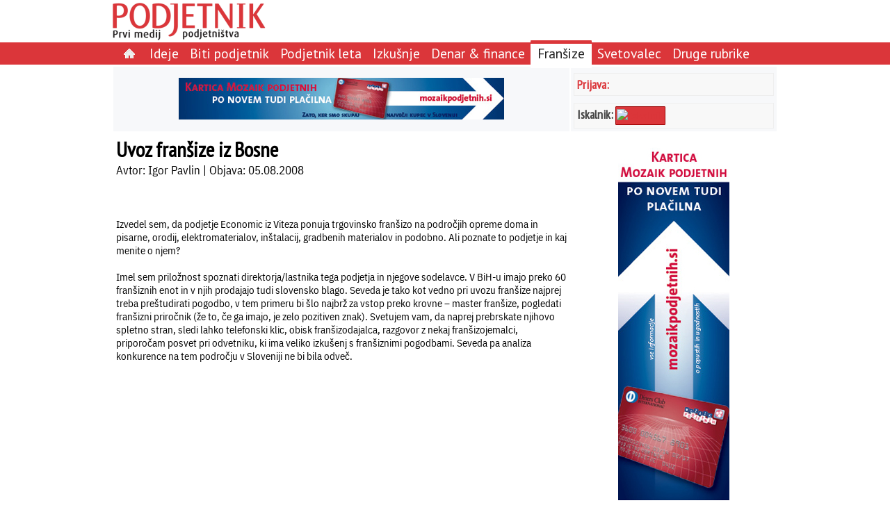

--- FILE ---
content_type: text/html; charset=utf-8
request_url: http://www.podjetnik.si/clanek/uvoz-fran%C5%A1ize-iz-bosne-20080508
body_size: 4950
content:
<!DOCTYPE html>
<html>
<head>
  <title>Uvoz franšize iz Bosne</title>
  <meta http-equiv="Content-Type" content="text/html; charset=UTF-8" />
  <link rel="stylesheet" href="/assets/application-c7e261207aa8aae9ec3d7089bf1507e6529d20f98f4d0a15782473493bfde305.css" media="all" />
  <style media="all">/* body { background-color: #396} */

.poll-div {
  text-align: left;
  font-size: 1.2em;
}

.poll-div table {
border-spacing: 2px;
}

.poll-data-text {
  font-size: 13px;
  font-weight: normal;
  text-align: left;
}

.poll-div .dc-submit {
  font-size: 1.2em;
  color: #db363a; 
  border: 2px solid #ddd;
  padding: 5px 5px 2px 5px;
  background: white;
margin-top: 5px;
}

.no-frame {
border-spacing: 2px;
}

.tableData {
border-spacing: 4px;
}

.podjetnik-page-body table {
  margin: 5px;
}
</style>
    <link href='http://fonts.googleapis.com/css?family=PT+Sans+Narrow|PT+Sans&&subset=latin,latin-ext' rel='stylesheet' type='text/css'>
<link rel="alternate" type="application/atom+xml" title="Atom" href="/atom" />
<meta name="robots" content="index, follow" />

  <script src="/assets/application-f4aa1cf4a11c217e329500fc51badb1ad9b543b6ddaed710b53fbfb1818c7156.js"></script>
  <meta name="csrf-param" content="authenticity_token" />
<meta name="csrf-token" content="eviGV6mXE663-eiSwrn7A-5OCk3LIvH2FzC-dXMenHKMwoJf834OeGKg8thQh2tTOOtNR3HBQ1_LSYaG_vRvEg" />
</head>

<body>
<div id="drgcms-site-top" class="drgcms-site-top"> 
  <div style="float: left; margin-right: 0px;">
    <a href="/"><img border="0" src="/datoteke/podjetnik/podjetnik-logo.png" /></a>
  </div>
  <div style="float: none; margin-right: 0px;">
    <div class=""></div>
  </div>
 </div>

<div id="site-menu" class="site-menu">
  <div class="podjetniktopmenu"><ul class="ul-podjetniktopmenu"><li class="li-podjetniktopmenu-item"><a href="/"><img src="/assets/domov-c58296b790ae511f821ca09efb73c43bf5d065732c09b42d895a8ee4f54bdb1e.png" /> </a></li><li class="li-podjetniktopmenu-item"><a href="/ideje">Ideje</a></li><li class="li-podjetniktopmenu-item"><a href="/biti-podjetnik">Biti podjetnik</a></li><li class="li-podjetniktopmenu-item"><a href="/priznanje-podjetnik-leta">Podjetnik leta</a></li><li class="li-podjetniktopmenu-item"><a href="/izkusnje">Izkušnje</a></li><li class="li-podjetniktopmenu-item"><a href="/denar-in-finance">Denar & finance</a></li><li class="li-podjetniktopmenu-selected"><a href="/fransize">Franšize</a></li><li class="li-podjetniktopmenu-item"><a href="/svetovalec">Svetovalec</a></li><li class="li-podjetniktopmenu-item"><a href="/druge-rubrike">Druge rubrike</a></li></ul></div>
</div>

<div id="page">
  <table class="podjetnik-page-frame">
    <tr>
      <td class="reklame-na-sredi">
        <div id="reklama-na-sredi">
           <a id="532c07ec706f6414999b0000" class="link_to_track" target="" href="http://www.mozaikpodjetnih.si/nova-kartica-mozaik-podjetnih"><img src="/datoteke/podjetnik/Oglasi/Banner 468x60.jpg" /></a>
        </div>
      </td>
      <td class="drgcms-site-right">
        
    <div class="podjetnik-login">
    <a class="podjetnik-link-srednji" rel="nofollow" href="/dc_common/login">Prijava:</a>
    </div>
        <!--
<div class="podjetnik-login">
<div style="vertical-align: middle; color: #444; font-size: 15px;font-family: 'PT Sans Narrow'">Iskalnik:&nbsp; <a href="/clanek/iskalnik"><img src="/datoteke/podjetnik/logotipi/najdisigumb.gif" title="Iskalnik" /></a></div>
</div>
-->
<div style="height: 5px;">&nbsp;</div>

<div class="podjetnik-login">
<div style="float: left;vertical-align: bottom; color: #444;"><span style="font-size:18px;font-family: 'PT Sans Narrow';"><strong>Iskalnik:</strong></span>&nbsp;</div>

<div style="width: 70px; height: 25px; background-color: #db363a; border: #990000 1px solid; text-align: center; display:table-cell; border-spacing:10px; vertical-align: middle; border-radius: 1px;"><a href="/clanek/iskalnik"><img src="http://www.google.com/uds/css/v2/search_box_icon.png" title="Iskalnik" /></a></div>
</div>


      </td>
    </tr>

    <tr>
      <td class="drgcms-site-main">
        <div id="drgcms-site-main">
          
  <h1 class="podjetnik-page-subject">Uvoz franšize iz Bosne</h1>
  <div class="podjetnik-page-author">Avtor: Igor Pavlin | Objava: 05.08.2008 </div><br />

  <h2 class="podjetnik-page-subsubject"></h2><br />
  <div class="podjetnik-page-body"><div class=""><br /><DIV class=normal><I>Izvedel sem, da podjetje Economic iz Viteza ponuja trgovinsko franšizo na področjih opreme doma in pisarne, orodij, elektromaterialov, inštalacij, gradbenih materialov in podobno. Ali poznate to podjetje in kaj menite o njem?</I>&nbsp; <BR><BR>Imel sem priložnost spoznati direktorja/lastnika tega podjetja in njegove sodelavce. V BiH-u imajo preko 60 franšiznih enot in v njih prodajajo tudi slovensko blago. Seveda je tako kot vedno pri uvozu franšize najprej treba preštudirati pogodbo, v tem primeru bi šlo najbrž za vstop preko krovne – master franšize, pogledati franšizni priročnik (že to, če ga imajo, je zelo pozitiven znak). Svetujem vam, da naprej prebrskate njihovo spletno stran, sledi lahko telefonski klic, obisk franšizodajalca, razgovor z nekaj franšizojemalci, priporočam posvet pri odvetniku, ki ima veliko izkušenj s franšiznimi pogodbami. Seveda pa analiza konkurence na tem področju v Sloveniji ne bi bila odveč.&nbsp;</DIV>
</div></div><br />
  <div>

        </div>
      </td>
      <td class="drgcms-site-right">
        <div id="reklama-na-desni">
           <a id="533bd1c1706f644a77020300" class="link_to_track" target="" href="http://www.mozaikpodjetnih.si/nova-kartica-mozaik-podjetnih"><img src="/datoteke/podjetnik/Oglasi/Banner 160x600.jpg" /></a>
        </div>
<!--
        <div class="oglasi-zadnjih5-div">
        </div>
-->
        <div class="oglasi-zadnjih5-div">
           <a name="poll-top"></a><div class="poll-div">
<form action="/podjetnik/na_mailing" accept-charset="UTF-8" method="post"><input name="utf8" type="hidden" value="&#x2713;" autocomplete="off" /><input type="hidden" name="_method" value="put" autocomplete="off" /><input type="hidden" name="authenticity_token" value="u9h1x6nbM73aaL8rmkLybSxl8viHeOHvpDrPcSW4jKZN4nHP8zIuaw8xpWEIfGI9-sC18j2bU0Z4Q_eCqFJ_xg" autocomplete="off" /><div class="poll-title">Naročite se na brezplačni mesečni svetovalec "Od ideje do uspeha"</div><div class="poll-text"></div><div class="poll-data-div">
<label for="record_enaslov" class='poll-data-text td  poll-mandatory'>Vpišite vaš e-naslov:</label>
                <div class='poll-data-field td  poll-mandatory'><input size="25" required="required" type="text" name="record[enaslov]" id="record_enaslov" /></div>
</div>
<span class=''><input type="submit" name="commit" value="Potrditev" size="10" class="dc-submit" data-disable-with="Potrditev" /></span><input type="hidden" name="return_to" id="return_to" autocomplete="off" /><input type="hidden" name="return_to_error" id="return_to_error" value="http://www.podjetnik.si/clanek/uvoz-fran%C5%A1ize-iz-bosne-20080508" autocomplete="off" /><input type="hidden" name="poll_id" id="poll_id" value="na-mailing" autocomplete="off" /><input type="hidden" name="page_id" id="page_id" value="5151ac0fc2a082080a002327" autocomplete="off" /><script>
//<![CDATA[

//]]>
</script></form></div>
        </div>

        <div class="obrtnikov-svetovalec">
           <p style="text-align: center;">&nbsp;</p>

<p style="text-align: center;"><a href="http://www.ozs.si/obrtnik/Obrtnikovsvetovalec/2014.aspx"><img alt="" height="149" margin-top="10px" src="/datoteke/podjetnik/Oglasi/logo-svetovalec.jpg" width="288" /></a></p>

<p style="text-align: center;">&nbsp;</p>

<p style="text-align: center;">&nbsp;</p>

<p style="text-align: center;"><a href="http://www.ozs.si/Portals/0/Media/Dokumenti/OZS/Priloga_poletje_2014.pdf" style="color: rgb(0, 0, 0); text-align: center;"><img alt="" src="/datoteke/podjetnik/Oglasi/idejezapocitnice1.png" style="width: 159px; height: 211px;" /></a><br />
&nbsp;</p>
<!--
<p style="text-align: center;"><a href="http://www.ozs.si/obrtnik/Ogledrevije.aspx?path=/Portals/2/Media/Obrtnik/Sejmi_2014/Sejmi%202014%20spletna%20verzija"><img alt="" src="/datoteke/podjetnik/Oglasi/sejmi2014.jpg" /></a></p>
-->

<p style="text-align: center;">&nbsp;</p>

<p style="text-align: center;"><a href="http://www.ozs.si/obrtnik/Ogledrevije.aspx?path=/Portals/2/Media/Obrtnik/Obrtnik_priloga_2014_4/Obrtnik_priloga_2014_4"><img alt="" src="/datoteke/podjetnik/Oglasi/Priloga Avto_159x211.jpg" /></a><br />
&nbsp;</p>

<p style="text-align: center;">&nbsp;</p>

<p style="text-align: center;">&nbsp;</p>

        </div>
 
        <div id="drgcms-site-right">
          <div class=""></div>
        </div>
      </td>
    </tr>

  </table>
</div>

<div id="drgcms-site-bottom" class="drgcms-site-bottom">
  <div id="footer"><table border="0" cellpadding="1" cellspacing="1" style="width: 100%;">
	<tbody>
		<tr>
			<td>
			<p><span style="font-size: 14px;"><strong><a href="/revija">REVIJA</a><span style="color:#FFFFFF;">&nbsp;| </span></strong></span><span style="font-size: 12px;"><a href="/zadnjastevilka">Zadnja &scaron;tevilka</a></span> <span style="font-size: 14px;"><strong><span style="color:#FFFFFF;">&nbsp;| </span></strong></span> <span style="font-size: 12px;"><a href="/arhivrevij">Arhiv revij</a></span> <span style="font-size: 14px;"><strong><span style="color:#FFFFFF;">&nbsp;| </span></strong></span><span style="font-size: 12px;"><a href="/clanek/oglaševanje">Ogla&scaron;evanje v reviji</a></span> <span style="font-size: 14px;"><strong><span style="color:#FFFFFF;">&nbsp;| </span></strong></span> <span style="font-size: 12px;"><a href="/clanek/o-podjetju">Kdo smo</a></span><span style="font-size: 14px;"><strong><span style="color: rgb(255, 255, 255);">&nbsp;|</span></strong></span><strong><span style="color: rgb(255, 255, 255);">&nbsp;</span></strong><span style="font-size:14px;"><a href="#" onclick="$('#popup').bPopup({ follow: [false, false], loadUrl: '/piskotki.html'});"><strong>Pi&scaron;kotki</strong></a><strong><span style="color: rgb(255, 255, 255);">&nbsp;|</span></strong></span><strong><span style="color: rgb(255, 255, 255);">&nbsp;</span></strong><span style="font-size:14px;"><a href="http://www.podjetnik.si/atom" style="line-height: 1.6em;"><strong>RSS</strong></a></span></p>
			</td>
		</tr>
	</tbody>
</table>

<p style="text-align: right;"><span style="color: rgb(255, 255, 255); font-size: 10px; text-align: right; line-height: 1.6em;">TheR 2013</span></p>

<table align="center" style="background-color: white; border-top-left-radius: 5px; border-top-right-radius: 5px; width: 100%;">
	<tbody>
		<tr>
			<td style="text-align: center;"><a href="http://www.ozs.si" target="_blank"><img alt="" src="/datoteke/podjetnik/logotipi/ozs.png" /></a></td>
			<td style="text-align: center;"><a href="http://www.ozs.si/obrtnik/Domov.aspx" target="_blank"><img alt="" src="/datoteke/podjetnik/logotipi/obrtnik.gif" /></a></td>
			<td style="text-align: center;"><a href="http://mozaikpodjetnih.si" target="_blank"><img alt="" src="/datoteke/podjetnik/logotipi/mozaik.jpg" style="width: 103px; height: 36px;" /></a></td>
		</tr>
	</tbody>
</table>
</div>
</div>

  <!-- Google Analytics -->
<script>
  window['ga-disable-UA-25552122-4'] = true;
(function(i,s,o,g,r,a,m){i['GoogleAnalyticsObject']=r;i[r]=i[r]||function(){
(i[r].q=i[r].q||[]).push(arguments)},i[r].l=1*new Date();a=s.createElement(o),
m=s.getElementsByTagName(o)[0];a.async=1;a.src=g;m.parentNode.insertBefore(a,m)
})(window,document,'script','https://www.google-analytics.com/analytics.js','ga');

ga('create', 'UA-25552122-4', 'auto');
ga('send', 'pageview');
</script>
<!-- End Google Analytics -->

<!-- Matomo -->
<script type="text/javascript">
  var _paq = _paq || [];
  /* tracker methods like "setCustomDimension" should be called before "trackPageView" */
  _paq.push(['disableCookies']);
  _paq.push(['trackPageView']);
  _paq.push(['enableLinkTracking']);
  (function() {
    var u = "https://stat.obrt.si/";
    _paq.push(['setTrackerUrl', u + 'piwik.php']);
    _paq.push(['setSiteId', '10']);
    _paq.push(['setUserId', '900576ba95d9c88b']);

    var d=document, g=d.createElement('script'), s=d.getElementsByTagName('script')[0];
    g.type='text/javascript'; g.async=true; g.defer=true; g.src = u+'piwik.js'; s.parentNode.insertBefore(g,s);
  })();
</script>
<!-- End Matomo Code -->

<div id="popup"></div><style>.site-menu {
  width: 100%;
  padding: 0px;
  border-spacing: 0px;
  background-color: #db363a;
  vertical-align: middle;
  border-bottom: 1px solid #db363a;
}

.podjetniktopmenu {
  width: 960px;
  margin: 0 auto;
  height: 28px;
  background-color: #db363a;
  padding-top: 3px;
  font-family: 'PT Sans';
  text-align: left;
}

.podjetniktopmenu a {
  color: white;
  font-size: 1.3em;
  text-decoration: none;
  padding-top:0px;
}

.ul-podjetniktopmenu {
  padding-left: 10px;
  margin-top: 0px;
  margin-bottom: 0px;
}

.li-podjetniktopmenu-item {
  display:inline; 
  list-style:none;
  padding-top: 6px;
  padding-bottom: 10px;
  padding-left: 8px;
  padding-right: 8px;
}

.li-podjetniktopmenu-item:hover {
  border-top: 5px solid #db363a;
  background-color: white;
  border-top-right-radius: 1px;
  border-top-left-radius: 1px;
  border-bottom: none;
}

.li-podjetniktopmenu-item:hover a {
  color: #888;
  border-bottom: none;
}

.li-podjetniktopmenu-selected {
  display:inline; 
  background-color: white;
  border-top: 5px solid #db363a;
  padding-top: 6px;
  padding-bottom: 10px;
  padding-left: 10px;
  padding-right: 10px;
  border-top-left-radius: 1px;
  border-top-right-radius: 1px;
}

.li-podjetniktopmenu-selected a { 
  color: #222 !important;   
  border-bottom: none;
}

.sub-podjetniktopmenu {
  text-align: left;
  background-color: white;
  height: 22px;
  font-family: 'PT Sans';
}

.ul-sub-podjetniktopmenu {
  width: 960px;
  margin: 0 auto;
  border: 0px; 
  padding-left: 10px;
  margin-top: 6px;
  margin-bottom: 0px;
  vertical-align: middle;
}

.li-sub-podjetniktopmenu {
  display:inline;
  list-style:none;
  padding-right: 20px;
  padding-bottom: 0px;
  background-color: white;
}

.ul-sub-podjetniktopmenu a:link, .ul-sub-podjetniktopmenu a:active,
.ul-sub-podjetniktopmenu a:visited {
  color: #222;
  text-decoration: none;
}

.ul-sub-podjetniktopmenu a:hover {
  text-decoration: bold;
  color: white;
  background-color: #db363a;
  border-bottom: none;
}
 
.podjetnik-login { margin-top: 5px; }
.poll-div { padding: 2px; }
.poll-title { font-size: 0.9em; font-weight: bold; color: navy; }
.poll-data-text { font-size: 0.8em; }
.poll-submit { font-size: 0.8em; }</style><script>
//<![CDATA[

//]]>
</script>
</body>
</html>


--- FILE ---
content_type: text/css
request_url: http://www.podjetnik.si/assets/application-c7e261207aa8aae9ec3d7089bf1507e6529d20f98f4d0a15782473493bfde305.css
body_size: 43268
content:
/*
#--
# Copyright (c) 2012+ Damjan Rems
#
# Permission is hereby granted, free of charge, to any person obtaining
# a copy of this software and associated documentation files (the
# "Software"), to deal in the Software without restriction, including
# without limitation the rights to use, copy, modify, merge, publish,
# distribute, sublicense, and/or sell copies of the Software, and to
# permit persons to whom the Software is furnished to do so, subject to
# the following conditions:
#
# The above copyright notice and this permission notice shall be
# included in all copies or substantial portions of the Software.
#
# THE SOFTWARE IS PROVIDED "AS IS", WITHOUT WARRANTY OF ANY KIND,
# EXPRESS OR IMPLIED, INCLUDING BUT NOT LIMITED TO THE WARRANTIES OF
# MERCHANTABILITY, FITNESS FOR A PARTICULAR PURPOSE AND
# NONINFRINGEMENT. IN NO EVENT SHALL THE AUTHORS OR COPYRIGHT HOLDERS BE
# LIABLE FOR ANY CLAIM, DAMAGES OR OTHER LIABILITY, WHETHER IN AN ACTION
# OF CONTRACT, TORT OR OTHERWISE, ARISING FROM, OUT OF OR IN CONNECTION
# WITH THE SOFTWARE OR THE USE OR OTHER DEALINGS IN THE SOFTWARE.
#++
*/

@font-face {
  font-family: DrgSans;
  font-style: normal;
  font-weight: 300;
  src: url(/assets/ibm-plex-sans-300-240f3c261b667337ca96af381d144bb86028cd46875784850105fef4c3bcb987.woff2) format('woff2')
}
@font-face {
  font-family: DrgSans;
  font-style: normal;
  font-weight: 400;
  src: url(/assets/ibm-plex-sans-400-dc59314b75d28da938066729426e1558d6f1e0338d8844dbe76ce8ea98c75449.woff2) format('woff2')
}
@font-face {
  font-family: DrgSans;
  font-style: normal;
  font-weight: 500;
  src: url(/assets/ibm-plex-sans-500-396ad677d52ae4ce820cb78affede7956f8d5de30e8552f70060e9f8135a868c.woff2) format('woff2')
}
@font-face {
  font-family: DrgSans;
  font-style: normal;
  font-weight: 600;
  src: url(/assets/ibm-plex-sans-600-f7c99009daf0f7f6bd5827daef8a26c844227d49783043c4a13420b952e18d9a.woff2) format('woff2');
}
@font-face {
  font-family: DrgSans;
  font-style: normal;
  font-weight: 700;
  src: url(/assets/ibm-plex-sans-700-f5a2f37584c3e519f4b05a610861c2d8d09af68b4537deabca4ea120cfd17e4c.woff2) format('woff2')
}

@font-face {
  font-family: DrgSans;
  font-style: italic;
  font-weight: 400;
  src: url(/assets/ibm-plex-sans-italic-618db4be837472251d2fbb1a1039e9d7a99ce8352c134479a228b16bf76866ac.woff2) format('woff2')
}

/* Web reset. Countributed by
/* http://meyerweb.com/eric/tools/css/reset/ 
   v2.0 | 20110126
   License: none (public domain)
*/

html, body, div, span, applet, object, iframe,
h1, h2, h3, h4, h5, h6, p, blockquote, pre,
a, abbr, acronym, address, big, cite, code,
del, dfn, em, img, ins, kbd, q, s, samp,
small, strike, sub, sup, tt, var,
b, u, i, center,
dl, dt, dd, ol, ul, li,
fieldset, form, label, legend,
table, caption, tbody, tfoot, thead, tr, th, td,
article, aside, canvas, details, embed, 
figure, figcaption, footer, header, hgroup, 
menu, nav, output, ruby, section, summary,
time, mark, audio, video {
	margin:  0;
	padding:  0;
	border:  0;
	font: inherit;
	vertical-align: baseline;
}
/* HTML5 display-role reset for older browsers */
article, aside, details, figcaption, figure, 
footer, header, hgroup, menu, nav, section {
	display: block;
}

ol, ul {
	list-style: none;
}
blockquote, q {
	quotes: none;
}
blockquote:before, blockquote:after,
q:before, q:after {
	content: none;
}
table {
	border-collapse: separate;
	border-spacing: 0;
}
/* END */

body {
  font-family: DrgSans,arial,sans-serif;
  font-size: 15px;
  margin: 0;
  vertical-align: middle;
  color: #000;
  font-weight: 400;
  background: #fff;
}

button {
font-family: DrgSans,arial,sans-serif;
}

textarea, input, select {
  color: #000;
  padding: 8px 4px;
  margin-left: 1px;
  border: 1px dashed #888;
  border-radius: 3px;
  font: 16px DrgSans,arial,sans-serif;
  max-width: 100%;
  vertical-align: middle;
}

input[type=checkbox] {
  -webkit-appearance: none;
     -moz-appearance: none;
          appearance: none;
  background-color: #fff;
  padding: 8px;
  margin: 0;
  font: inherit;
  color: currentColor;
  width: 1em;
  height: 1em;
  border: 1px dashed #888;
  border-radius: 4px;
  transform: translateY(-0.075em);
  display: inline-grid;
  place-content: center;
}

input[type="checkbox"]::before {
  content: "";
  width: 0.6em;
  height: 0.6em;
  transform: scale(0);
  transition: 120ms transform ease-in-out;
  box-shadow: inset 1em 1em #253858;
  transform-origin: bottom left;
  clip-path: polygon(14% 44%, 0 65%, 50% 100%, 100% 16%, 80% 0%, 43% 62%);
}

input[type="checkbox"]:checked::before {
  transform: scale(1);
}

.dc-action-menu textarea, .dc-action-menu input, .dc-action-menu select {
  padding: 6px 4px;
  max-width: 200px;
}

.dc-action-menu .ui-autocomplete-input {
  padding: 8px 4px 8px 12px;
}

textarea:focus, input:focus, select:focus {
  outline: 3px solid rgba(44, 142, 255, 1);
}

input[type=submit]:focus {
  outline: none;
  border: none;
  background-color: rgba(44, 142, 255, 1);
  color: #fff;
}

textarea[readonly], input[readonly], select[readonly] {
  background-color: #f4f4f4 !important;
  border: 1px solid #ddd !important;
}

input.file {
border: none;
}

select {
  background-color: #fff;  
}

hr {
background-color: #ccc;
border: none;
height: 2px;
}

.div {
  border: 0;
  padding: 0;
}

.normal {
  text-align: left;
}

td { vertical-align: middle; }

th {
  padding: 4px;
  text-align: left;
  border-bottom: 2px solid #ddd;
  border-right: 2px solid #ddd;
  background: #ddd;
  color: #888;
  font-weight: bold;
}

th a:hover { color: #000;}

img { vertical-align:bottom; }

.hover {
  cursor: pointer;
}

.dc-link a:link, .dc-link a:active, .dc-link a:visited,
.dc-result a:link, .dc-result a:active, .dc-result a:visited {
  color: #222;
  font-weight: 500;
  text-decoration: none;
  background: transparent;
}

.dc-link a img { border: none; }

.dc-image-preview img { max-height: 2rem; padding-left: 0.5rem;}
.dc-image-preview img:hover { cursor: zoom-in;}

#dc-image-preview {
  padding: 2px;
  background-color: #fff;
  filter: drop-shadow(0 0 1rem #000);
  display: none;
}

.text-with-select { width: 20px; }

.no-borders {
  padding:  0;
  border-spacing:  0;
}

.dc-left {float: left;}
.dc-right {float: right;}

.td-spacer {
  width: 90%;
  font-size: 1px;
  border-bottom: 1px solid #eee;  
}

.dc-result {
width: 99.9%;
padding:  0;
border-radius: 1px;
}

.dc-result .dc-link-no {
  padding: 0;
  border: none;
  color: #bbb;
  background: transparent !important;
}

.dc-result-header {
  display: flex;
  padding: 6px 0;
  border-bottom: 2px solid #443;
}

.dc-result-data {
  display: flex;
  padding: 4px 0;
}

.dc-result-data:hover {
  background-color: #e7e7e7;
}

.dc-result-header .th {
  padding: 4px 3px;
  white-space: nowrap;
  overflow: hidden;
  font-weight: 600;
  color: #443;
  line-height: 18px;
}

.dc-result-header .th:last-child {
  flex-grow: 1;
}

.dc-result-header .spacer, .dc-result-data .spacer {
  width: 2px;
}

.dc-result-header a:link, .dc-result-header a:visited {
}

.dc-result-header a:hover {
  color: #000;
}

.dc-result-data .td {
  padding: 4px 3px;
  white-space: nowrap;
  overflow: hidden;
  text-overflow: ellipsis;
}

.dc-result-data .td:last-child {
  flex-grow: 1;
}

.dc-result-actions i, .dc-result-actions .dc-link i, .dc-result-actions .dc-link-ajax i {
  color: #666;
  font-size: 22px;
  cursor: pointer;
}

.dc-result-actions i:hover, .dc-result-actions .dc-link:hover i, .dc-result-actions .dc-link-ajax:hover i {
  color: rgba(44, 142, 255, 1);
}

.dc-result-data .dc-result-actions, .dc-result-header .dc-result-actions {
  padding: 0 4px;
  display: inline-flex;
  align-items: center;
  justify-content: left;
  white-space: nowrap;
}

/******** dc-submenu **********/

.dc-submenu {
  display: none;
  position: fixed;
  background-color: #fff;
  filter: drop-shadow(1px 1px 3px #ccc);
  border: 1px solid #ccc;
  border-radius: 4px;
}

.dc-filter .dc-submenu {
  position: absolute;
  left: auto;
  right: 0;
}

.dc-filter.filter-on .dc-submenu {
  /*position: fixed;*/
  right: 5px;
}


.dc-link .dc-submenu {
  margin: 4px 0 0 -12px;
}

.dc-submenu li {
  text-align: left;
  background-color: #fff;
  padding: 6px 12px;
  margin: 0 !important;
  border: none;
}

.dc-submenu i, .dc-submenu .dc-link i, .dc-submenu .dc-link-ajax i {
  vertical-align: bottom;
  color: rgba(44, 142, 255, 1);
}

.dc-submenu {
  .dc-link, .dc-link-ajax i {
    border: 0;
  }
}

.dc-submenu li:hover {
  background-color: rgba(44, 142, 255, 1);
}

.dc-submenu li:hover :not(.dc-link-no) i, .dc-submenu li:hover a {
  color: #fff;
  transition: 0.3s;
}

.dc-link-no i {
  color: #bbb;
  vertical-align: top;
}

.dc-result-header .dc-check-all {
  font-size: 18px;
  padding: 6px 0;
}

.dc-result-data.dc-even.dc-checked, .dc-result-data.dc-odd.dc-checked {
  background-color: rgba(44,142,255,0.1);
}

.dc-result-data .dc-link, .dc-result-data .dc-link-ajax {
  background-color: transparent;
  border: 0;
  text-align: left;
}

.dc-result-data .dc-link, .dc-result-data .dc-link a, .dc-result-data .dc-link-ajax {
  padding: 0;
  color: #222;
  font-weight: 500;
  background-color: transparent;
  filter: none;
  border: 0;
}

.dc-result-data .dc-link:hover, .dc-result-data .dc-link-ajax:hover {
  background-color: transparent;
  color: rgba(44, 142, 255, 1);
  color: #fff;
  border: 0;
}

.dc-result-data.footer {
  border-top: 2px solid #222;
  color: #000;
  font-weight: 600;
  background-color: #eee;
}

.dc-result-data a:hover {
  background-color: transparent;
}

.dc-check {
  padding-right: 4px;
}



/* */
.dc-menu {
  padding: 4px 0;
  display: inline-table;
}

.dc-menu li {
  display: inline-flex;
  margin: 3px 4px 3px 0;
  vertical-align: middle;
}

#data-fields {margin: 5px;}

.dc-link, .dc-link-ajax, .dc-submit {
  font-size: 15px;
  color: #666;
  font-weight: 500;
  text-align: center;
  border-radius: 4px;
  background: #fff;
  padding: 5px 12px 4px;
  text-decoration: none;
  line-height: 26px;
  filter: drop-shadow(1px 1px 4px #eee);
  border: 1px solid #e7e7e7;
}

.dc-link:hover, .dc-link-ajax:hover, .dc-submit:hover {
  color: #fff;
  background: rgba(44, 142, 255, 1);
  transition: 0.3s;
  cursor: pointer;
  filter: none;
}
.dc-window-open:hover {
  transition: 0.3s;
  color: #fff;
  background: rgba(44, 142, 255, 1);
  cursor: pointer;
}

.dc-link:hover > i, .dc-link-ajax:hover > i, .dc-submit:hover > i {
  color: #fff;
}

.dc-link i,
.dc-link-ajax i,
.dc-submit i {
  line-height: 22px;
  color: rgba(44, 142, 255, 1);
  padding-right: 4px;
}

.dc-link-no {
  text-align: left;
  font-weight: 500;
  padding: 5px 12px 4px;
  vertical-align: middle;
  border: 1px solid #e8e8e8;
  border-radius: 4px;
  color: #888;
  background: #f7f7f7;
  line-height: 26px;
  /*text-transform: uppercase;*/
}

.dc-link-ajax.in-menu, .dc-link-ajax.in-menu {
  border-radius: 0;
  padding: 4px 12px;
  border: 0;
  text-align: left;
}

.dc-link-img {
  color: #888;
  padding: 3px;
  text-align: center;
  margin:  0;
}

.dc-link-img.dc-link-ajax {
  padding: 0;
  border: 0;
}

.dc-link-img:hover {
  cursor: pointer;
  color: #000;
  background-color: #fff;
}

.dc-link-icon i {
  padding: 3px;
  border-radius: 3px;
  color: rgba(44, 142, 255, 1);
}

.dc-link-icon i:hover {
  color: #222;
  cursor: pointer;
}

.dc-link-selected {
  text-align: center;
  border:1px solid #888;
  padding:1px 5px 1px 5px;
  border-radius: 5px;
  box-shadow: inset 2px -2px 5px #aaa;
}

.dc-link-border {
  border: 1px solid #eee;
}

.dc-inline-link {
  cursor: pointer;
}

.dc-inline-link i {
  display: inline;
  color: rgba(44, 142, 255, 1);
  padding: 8px;
  background-color: #ddd;
  border-radius: 26px;
}

.dc-inline-link i:hover {
  color: #fff;
  background-color: #444;
}

.dc-inline-link.dc-link-ajax {
  padding: initial;
  border: none;
  background: initial;
}

.skip-next {
  text-align: center;
  border:1px solid #888;
  padding:1px 4px 1px 4px;
  border-radius: 3px;
  box-shadow: 2px 2px 5px #aaa;
  width: 13px;
  margin-left: 350px;
  margin-top: 8px;
  margin-bottom: 5px;
}

.skip-next a:link, .skip-next a:active, .skip-next a:visited { color: #333; text-decoration: none; background: transparent;}
.skip-next a:hover { text-decoration: none; color: #c43; }


/******* TITLE  *******/
.dc-title {
  display: flex;
  justify-content: space-between;
  align-items: center;
  font-weight: 600;
  font-size: 1.3em;
  color: #222;
  padding: 4px;
  border-spacing: 0;
  margin: 0;
}

.dc-title .dc-paginate {
  padding-top: 4px;
  font-size: 0.9em;
  margin-left: auto;
}
.dc-title .title {
  float: left;
}

.dc-title .dc-help-icon {
  padding: 4px 0 0 4px;
  font-size: 1.1em;
  border: none;
  filter: none;
  background: none;
}

.dc-title .dc-help-icon i {
  color: #888;
  color: rgba(0, 142, 0, 0.5);
}

.dc-title .dc-help-icon i:hover {
  color: rgba(0, 142, 0, 1);
}

/*****   Pagination   *****/

.dc-paginate .pagination {
  display: flex;
}
.dc-paginate .pagination span {
  background: #eee;
  margin-left: 3px;
  border-radius: 2px;
}

.dc-paginate .pagination span a, .dc-paginate .pagination .gap {
  display: block;
  color: #666;
  padding: 4px 7px 5px 8px;
  text-decoration: none;
}

.dc-paginate .pagination span.page.current {
  padding: 4px 7px 5px 8px;
  color: #fff;
  background-color: #666;
}

.dc-paginate .pagination span:hover > a {
  color: #fff;
  background-color: rgba(44, 142, 255, 1);
}

.dc-paginate .pagy {
  background-color: rgba(44, 142, 255, 0.15);
  padding: 5px 2px 7px;
  border-radius: 8px;
  font-size: 0.9em;

}
.dc-paginate .pagy a, .dc-paginate .pagy a:link, .dc-paginate .pagy a:visited {
  color: #222;
  text-decoration: none;
  padding: 2px 8px;
  font-size: 1.4em;
}

.dc-paginate .pagy a:hover {
  color: rgba(44, 142, 255, 1);
}

.dc-paginate input {
  padding: 3px 6px 4px !important;
  margin: 0 4px;
}

.dc-paginate .pagination-num {
  font-size: 1rem;
  font-weight: 500;
  display: flex;
  padding: 6px 4px;
  background: #eef;
  border-radius: 8px;
  align-items: baseline;
}

/*****   FORM    *****/

#dc-form-container {
  /*display: flex;*/
}

#dc-form-left {
  padding: 8px;
  background-color: rgba(44, 142, 255, 0.15);
  display: none;
  margin-top: 12px;
}

#dc-form-right {
  flex: 1;
}

.dc-form-frame {
  margin: 0;
  padding: 4px;
}

.dc-form {
  width: 99.8%;
  padding: 8px 0;
  background-color: #fff;
}

.dc-form .row-div {
  display: flex;
  align-items: center;
  padding: 2px;
}

.dc-form-info {
  color: darkgreen;
  background-color: #dff0d8;
  border: 1px solid #c8e5bc;
  border-radius: 2px;
  padding: 8px;
  margin: 4px;
}
.dc-form-warning {
  background-color: #faf3fb;
  color: rgba(102, 51, 153, 1);
  border: 1px solid #e0d6ea;
  border-radius: 2px;
  padding: 8px;
  margin: 4px;
}

.dc-form-error {
  color: #a94442;
  background-color: #f2dede;
  border: 1px solid #e7c3c3;
  border-radius: 2px;
  padding: 8px;
  margin: 4px;
}

.dc-form-frame .dc-form-info, .dc-form-frame .dc-form-warning, .dc-form-frame .dc-form-error {
  margin: 4px 0;
}

.dc-form-updates {
  display: none;
}

.field_with_errors {
  border-left: #c43 6px solid;
  padding-left: 1px;
}

.dc-form-label {
  color: #555;
  text-align: right;
  vertical-align: middle;
  font-weight: 500;
  padding: 14px 2px;
  width: 150px;
  overflow: hidden;
  white-space: nowrap;
  text-overflow: ellipsis;
}

.dc-form-label label {
  padding: 0 0 2px 1px;
}

.dc-form-label::before {
  font-size: 0.8em;
  content: '?';
  color: rgba(44, 142, 255, 1);
  background-color: #eee;
  border-radius: 10px;
  padding: 0 5px;
}

.dc-form-label:hover::before {
  cursor: pointer;
  background: #aaa;
  color: #fff;
}

.dc-form-label.no-help::before { display: none; }

.dc-form-label-top {
  text-align: right;
  vertical-align: middle;
  color: #555;
  font-weight: 500;
  line-height: 1.8em;
  margin-top: 8px;
}

.dc-form-label.dc-color-odd, .dc-form-label.dc-color-even {background-color: transparent;}

.dc-form-label.dc-width-0 { padding: 0;}

.dc-align-left {
  text-align: left;
}
.dc-align-right {
  text-align: right;
}

.dc-form-field {
  text-align: left;
  padding: 4px 2px;
  /*z-index: 10;*/
  white-space: nowrap;
  text-overflow: fade;
}

.dc-form-field label {
  color: #000;
  padding-left: 6px;
  font-size: 1rem;
  white-space: initial;
}

.dc-form-field .action li {
  display: inline-flex;
}

.dc-number {
  text-align: right;
}

.dc-readonly {
  display: inline-block;
  font-size: 16px;
  font-weight: normal;
  color: #222;
  padding: 8px 4px;
  border: dotted 1px #ddd;;
  background-color: #f4f4f4;
  border-radius: 3px;
}

.tree-select.dc-readonly {
  display: block;
  background-color: #f4f4f4;
}

.dc-color-odd {
  background-color: #fcfcfc;
}
.dc-color-even {
  background-color: #fcfcfc;
}


.dc-width-0 {width: 0;}
.dc-width-10 {width: 10%;}
.dc-width-14 {width: 14%;}
.dc-width-21 {width: 21%;}
.dc-width-85 {width: 85%;}
.dc-width-100 {width: 100%;}

.dc-spinner {
  float:left;
  padding: 8px 4px 0 0;
  color:#666;
  display: none;
}

.dc-form-li {
  display:inline-block;
  white-space: nowrap;
  list-style: none;
  color: #666;
  text-decoration: none;
  text-align: center;
  font-weight: 500;
  line-height: 1.2em;
  padding: 10px 1rem;
  margin-top: 4px;
  font-size: 16px;
  border-bottom: 3px solid rgba(98, 0, 238, 0.4);
}

.dc-form-li:hover, .dc-form-li-selected {
  cursor: pointer;
  color: rgba(98, 0, 238, 1);
  background-color: rgba(98, 0, 238, 0.1);
  border-bottom: 3px solid rgba(98, 0, 238, 1);
}

.dc-form .dc-form-section {
  padding: 1rem;
  margin: 8px 0;
  border: 1px solid #c7c7c9;
  border-radius: 8px;
}


.dc-odd {
  background-color: #f7f7f7;
}
.dc-even {
  background-color: #fff;
}

.dc-separator {
  margin: 8px 0;
  border-top: 1px solid #f2f2f2;
  border-bottom: 3px solid #f7f7f7;
}

/** Form head **/
.dc-head  {
  padding: 3px 6px;
  font-size: 1.2em;
  line-height: 1.6em;
  font-weight: bold;
  background-color: #E0EEFF;
}

.dc-head .dc-row {
  display: flex;
}

.dc-head .dc-column {
  white-space: nowrap;
  overflow: hidden;
  margin-right: 2px;
}

.dc-head .text {
  font-weight: normal;
}

/****  STEPS ***/
#dc-form-left #dc-steps-menu {
  color: #222;
}
#dc-form-left #dc-steps-menu h2 {
  font-size: 1.6em;
  font-weight: 600;
  border-bottom: 2px solid #444;
  margin-bottom: 8px;
}

#dc-form-left #dc-steps-menu li {
  filter: none;
  border: none;
  text-align: left;
  background-color: transparent;
  padding: 8px 0;
  font-size: 1.1em;
}

#dc-form-left #dc-steps-menu li {
  color: #222;
}

#dc-form-left #dc-steps-menu li.active {
  color: #000;
  font-weight: 600;
}

#dc-form-left #dc-steps-menu li.active:before {
  font-family: MI;
  content: '\e409';
  vertical-align: middle;
  margin-left: -4px;
}

#dc-form-left #dc-steps-menu .dc-link-ajax:hover {
  color: rgba(44, 142, 255, 1);
}

.dc-popup-open i:hover {
  color: rgba(44, 142, 255, 1);
}

/*** CMS toggle button */
.cms-toggle {
  z-index: 1000000;
  position: fixed;
  top: 4px; left: 4px;
  padding: 4px;
  color: #fff;
  background-color: #000;
  font-weight: bold;
  font-size: 15px;
  box-shadow: 2px 2px 6px #666;
  border-radius: 3px;
}

.cms-toggle:hover {
  color: #000;
  background-color: #fff;
  cursor: pointer;
}

.cms-toggle.mode-1:before {
  font-family: MI;
  content: '\e417';
  color: rgba(44, 142, 255, 1);
  vertical-align: text-bottom;
  padding-right: 2px;
}
.cms-toggle.mode-2:before {
  font-family: MI;
  content: '\e3c9';
  color: lightcoral;
  vertical-align: text-bottom;
  padding-right: 2px;
}

#menu-hamburger { display: none;}

.dc-handle:before {
  font-family: MI;
  content: '\e315';
  color: #000;
  cursor: pointer;
  padding-top: 2px;
  font-size: 1.1em;
}

#cmsedit-div {
  font-family: DrgSans,Arial, sans-serif;
  font-size: 13px;
  line-height: 13px;
}
#cmsedit-div a:link, #cmsedit-div a:active, #cmsedit-div a:visited  {
  color: #666;
  font-weight: bold;
  text-decoration: none;
  background: transparent;
}

#cmsedit-div a:hover { color: #000; }

#cmsedit-div #record_select  {
  border: 1px solid #aaa;
  border-radius: 3px;
  font-size: 1.2em;
}

/*******   TOP MENU    *********/
.cmsedit-top {
  width: 100%;
  background-color: #fff;
  border-top: 4px solid #fff;
}

.cmsedit-top #cms-top-menu {
  padding: 8px 4px 4px 4rem;
  color: #666;
  background-color: #fff;
  border-bottom: 1px solid #eee;
}

.cmsedit-top #cms-top-menu i {
  margin-right: 6px;
  font-size: 22px;
}

.cmsedit-top #cms-top-menu i:hover {
  color: rgba(44, 142, 255, 1);
}

.cmsedit-top #cms-top-menu span {
  font-size: 22px;
  vertical-align: top;
  padding: 0 4px;
}

.cmsedit-container {
  display: flex;
  width: 100%;
  background-color: #fff;
}

.cmsedit-container #cms-menu {
  display: inline-block;
  width: 25%;
  max-width: 300px;
  font-size: 15px;
  font-weight: 500;
  color: #222;
  background-color: #fcfcfc;
  border-right: 1px solid #eee;
}

.cmsedit-container #cms-menu div {
  line-height: 20px;
  position: relative;
  padding: 2px 0;
}

.cmsedit-container #cms-menu div:after {
  font-family: 'mi-o';
  content: '\e5cf';
  right: 4px;
  position: absolute;
  color: #444;
  font-size: 22px;
}

.cmsedit-container #cms-menu div.expanded:after {
  content: '\e5ce';
}

.cmsedit-container #cms-menu i {
  font-size: 22px;
  padding-right: 4px;
}

.cmsedit-container #cms-menu a {
  font-weight: normal;
  color: #222;
  line-height: 18px;
}

.cmsedit-container #cms-menu ul {
  margin: 0 5px;
  line-height: 1.5rem;
}

.cmsedit-container #cms-menu li {
  list-style-type: none;
  padding: 5px;
  width: 100%;
}

.cmsedit-container #cms-menu a:hover,
.cmsedit-container #cms-menu a:hover > i,
.cmsedit-container #cms-menu div:hover {
  color: rgba(44, 142, 255, 1);
  cursor: pointer;
}


.cmsedit-container #cms-menu ul li ul {
  display: none;
}

.default-table {
  width: 100%;
  padding:  0;
  border-spacing:  0;
  text-align: left;
}

/*** JOURNAL  **/
.dc-journal {width: 99%; }
.dc-journal div { padding: 4px;}

.dc-comment {
  font-size: 1.1em;
  line-height: 1.4em;
  white-space: initial;
}

/****** jquery ui-autocomplete widget ***************/
.ui-autocomplete-input {
  padding: 8px 4px 8px 12px;
  border-radius: 3px;
}

.dc-text-autocomplete {
  position: relative;
}

.dc-text-autocomplete i {
  color: #666;
}

.dc-text-autocomplete i:hover {
  color: rgba(44, 142, 255, 1);;
}

.dc-text-autocomplete input {
  border: 1px dashed #555;
}

.dc-text-autocomplete input+span:before {
  font-family: 'mi-o';
  content: '\e8b6';
  top: -4px;
  left: 4px;
  position: absolute;
  color: #666;
  font-weight: bold;
  font-size: 11px;
}

.ui-autocomplete.ui-menu{
  font-size: 1.1em;
}

.ui-autocomplete .ui-menu-item div {
  padding: 3px;
  border: 1px solid #fff;
}

.ui-autocomplete .ui-menu-item .ui-state-active {
  padding: 3px;
  background-color: #eee;
  border: solid 1px #ccc;;
  color: #000;
}

.ui-autocomplete-border {
  display: inline-block;
  border-radius: 3px;
  border: dashed 1px #555;;
  padding: 8px;
  background-color: #fff;
}

.ui-autocomplete-border .dc-text-autocomplete {
  margin-left: 4px;
}

/************* login *************/
#dc-login {
  position: fixed;
  top: 50%;
  left: 50%;
  transform: translate(-50%, -50%);
  font-size: 1em;
  padding: 1em 5em 1em 1em;
  border: 1px solid #eee;
  border-radius: 4px;
  background-color: #fafafa;
}

#dc-login h2 {
  font-weight: bold;
  font-size: 1.4em;
  margin-bottom: 8px;
}
#dc-login .label {
  padding: 12px 0 6px;
  font-weight: 400;
}

#dc-login .dc-submit {
  padding: 6px 14px;
  margin-top: 4px;
}

.div-hidden {
  display: none;
}

.drgcms_popmenu_class {
  position:absolute;
  background-color: #fff;
  border-radius: 2px;
  z-index: 100;
  list-style-type: none;
  filter: drop-shadow(1px 1px 6px #ccc);
}

.drgcms_popmenu_class i {
  vertical-align: sub;
  color: rgba(44, 142, 255, 1);
  font-size: 22px;
}

.drgcms_popmenu_item {
  padding: 4px;
  font-size: 1.1em;
}

.drgcms_popmenu_item:hover {
  background-color: rgba(44, 142, 255, 1);
  color: white;
}
.drgcms_popmenu_item:hover i {
  color: white;
}
.iframe_embedded {
  padding: 2px;
  background-color: #fff;
  border-radius: 2px;
  border: 2px solid #888;
}

#iframe_edit, #iframe_cms {
  /*  height: 1px;*/
  width: 100%;
  border:  0;
  margin-bottom:  0;
  overflow-x:hidden;
}

.clear-both { clear: both;}

/******************* action-menu *********************/

#dc-action-menu {
  font-weight: bold;
  color: #222;
  display: block;
  margin: 4px 0 8px;
}

.dc-action-menu ul li {
  display: inline-flex;
  position: relative;
  white-space: nowrap;
  vertical-align: middle;
  margin-right: 4px;
}

.dc-action-menu .dc-link, .dc-action-menu .dc-link-ajax {
  background: #fff;
}

.dc-action-menu .dc-link:hover, .dc-action-menu .dc-link-ajax:hover {
  background: rgba(44, 142, 255, 1);
  z-index: 1;
}
.dc-action-menu .dc-filter:hover {
  z-index: 1;
}

.dc-action-menu ul a, .dc-action-menu ul a:hover {
  cursor: pointer;
}

.dc-action-menu ul li:hover ul {
  display: grid;
}

.dc-action-menu .no-background {
  border: none;
  padding: 0;
  white-space: nowrap;
}
.dc-action-menu .no-background .label {
  padding-left: 4px;
}

.dc-action-menu .filter_field i:hover {
  cursor: pointer;
  color: rgba(44, 142, 255, 1);
}

.dc-action-menu .dc-link:empty {
  display: none;
}

.dc-action-menu li.spacer {
  border-right: 2px solid #888;
  border-radius: 0;
  padding: 7px 0;
  margin-right: 5px;
}

.dc-filter .mi-filter_alt_off {
  color: #c43;
  font-size: 20px;
}
.dc-filter i:hover {
  color: rgba(44, 142, 255, 1);
}

.dc-sort {
  padding-top: 2px;
}

.dc-sort-select {
  width: 18px;
  background: none;
  height: 20px;
  border:  0;
  color: #222;
}

.dc-result-header span:hover {
  cursor: pointer;
  color: #000;
}

/*****  POPUP ******/

#popup {
  min-width: 50%;
  background-color: #fff;
  padding: 4px;
  filter: drop-shadow(0 1rem 2rem #222);
}

#popup .dc-help .help-top {
  position: absolute;
  bottom: 1rem;
  right: 1rem;
  padding: 2px 4px;
  border: 1px dotted #ccc;
  border-radius: 4px;
  background: rgba(76,154,255,0.2);
}

#popup .dc-help {
  background: #fff;
  padding: 8px;
  max-height: 700px;
  overflow-y: auto;
  max-width: 800px;
  line-height: 1.5em;
}

#popup .dc-help h1 {
  color: rgba(44, 142, 255, 1);
  font-weight: 600;
  padding: 4px 0;
  font-size: 1.2em;
  border-radius: 2px;
}

#popup .dc-help h2 {
  font-size: 1.4em;
  font-weight: 600;
}

#popup .dc-help h3 {
  font-size: 1.2em;
  font-weight: 600;
}

#popup .dc-help .help-body {
  padding: 4px
}

#popup .dc-help .help-tab {
  display: table;
  font-weight: 500;
  color: #fafafa;
  background: #1a1a1a;
  padding: 8px 12px;
  margin-top: 1rem
}

#popup .dc-help .help-tab-help {
  font-weight: 600;
  color: #1a1a1a;
  background: #aaaaaa;
  padding: 4px 12px;
}

#popup .dc-help .help-fields {
  margin-top: 1rem;
  border-top: 1px solid #888;
}

#popup .dc-help .help-field {
  display: flex;
  background-color: #eee;
  padding: 5px;
}

#popup .dc-help .help-field:nth-child(odd) {
  background-color: #f7f7f7;
}

#popup .dc-help .help-label {
  width: 25%;
}

#popup .dc-help .help-text {
  max-width: 75%;
}

#popup .dc-help .help-body {
  border-top: 1px solid #888;
  padding-top: 8px;
}

#popup .dc-help .help-buttons {
  padding: 8px 0;
}

#popup .help-buttons button {
  font-size: 16px;
  border-radius: 4px;
  color: #1a1a1a;
  padding: 4px 8px;
  border: 1px solid #e5e5e5;
  border-radius: 8px;
  filter: drop-shadow(0.5px 0.5px 0.5px #e5e5e5);
}

#popup .help-buttons button:hover {
  background-color: #1a1a1a;
  transition: 0.3s;
  color: #fff;
}

#popup .dc-help .dc-link {
  display: inline-flex;
  border: none;
}

#popup .dc-help .dc-link:hover {
  background: none;
  color: rgba(44, 142, 255, 1);
}

#popup:has(.popup-info) {
  padding: 1rem;
  background-image: linear-gradient(to bottom, #dff0d8 0, #c8e5bc 100%);
  color: darkgreen;
  font-weight: 600;
  font-size: 1.1em;
  min-width: 30%;
  border: 2px solid darkgreen;
}

#popup:has(.popup-error) {
  padding: 1rem;
  background-image: linear-gradient(to bottom, #f2dede 0, #e7c3c3 100%);
  color: #a94442;
  font-weight: 600;
  font-size: 1.1em;
  min-width: 30%;
  border: 2px solid #a94442;
}

#popup .popup-info button, #popup .popup-error button {
  margin-top: 1rem;
  padding: 4px 2rem;
  line-height: initial;
  filter: none;
  border: 2px solid #222;
  border-radius: 5px;
}

#popup.tooltip {
  position: fixed;
  background-color: lightgoldenrodyellow;
  filter: none;
  border: 1px solid #888;
  min-width: initial;
}


.filter-popup {
  background-color: #fff;
  filter: drop-shadow(1px 1px 3px #ccc);
  border-radius: 6px;
}

.filter-popup div {
  font-weight: 500;
  padding: 4px 0;
  margin-bottom: 4px;
  text-align: center;
  color: rgba(44, 142, 255, 1);
  border-bottom: 2px solid rgba(44, 142, 255, 1);
}

.filter-popup li {
  padding: 5px 10px;
}

.filter-popup li:hover {
  background-color: rgba(44, 142, 255, 1);
  color: #fff;
  cursor: pointer;
}

/************************** info popup *************************/
#dc-document-info {
  float: right;
  color: #888;
  font-size: 11px;
}

#dc-document-info:hover {
  color: rgba(44, 142, 255, 1);
  cursor: pointer;
}

#dc-document-info-popup {
  text-align: left;
  padding: 6px;
  font-size: 0.9em;
  position:absolute;
  background-color: #fff;
  border: solid 1px #eee;
  border-radius: 2px;
  z-index: 100;
  filter: drop-shadow(0 8px 8px #ccc);
}

#dc-document-info-popup div span:first-child {
  display: inline-block;
  text-align: right;
  width: 80px;
  padding: 1px;
}
#dc-document-info-popup div span:last-child {font-weight: 600;}

#dc-document-info-popup i {height: initial;}

/************************** filter popup *************************/
#drgcms_filter {
  z-index:100;
  background: #fff;
  display: none;
  padding: 10px;
  filter: drop-shadow(0 1rem 2rem #222);
}

#drgcms_filter h1 {
  font-size: 1.3em;
  font-weight: 600;
}

#drgcms_filter .dc-menu {
  display: inline-flex;
  padding-bottom: 2px;
}

#drgcms_filter .dc-menu div {
  margin: 0 3px 0 2px;
  padding: 7px 6px 6px;
}

.tree-select {
  overflow-y: auto;
  max-width: 50%;
  background-color: #fff;
  padding: 10px;
  border: dashed 1px #666;
  margin-left: 1px;
}

/**** reports ****
.report .dc-title { color: #003A68; }
.report .dc-result-header {
  border-bottom: 2px solid #003A68;
}
.report .dc-result-header .th {
  color: #003A68;
  padding: 3px;
}

.report .dc-result-data {
  padding: 0;
}

.report.dc-form-frame {
  padding: 0;
}


.report .dc-result-data .td {
  padding: 3px;
}

.iframe_embedded#if_dc_temp {
  border: none;
  padding: 0;
}

.report .dc-odd {background-color: #e0eeff;}
*/
/**  Radio button input field **/

.dc-radio {
  display: inline-table;
  background-color: #fff;
  padding: 7px 0 9px;
  border: 1px dashed #666;
  border-radius: 3px;
  margin-left: 1px;
}
.dc-radio div {
  font-size: 1rem;
  padding: 8px;
  white-space: nowrap;
}
.dc-radio.dc-inline div {
  display: inline;
}

.dc-radio input {
  vertical-align: initial;
  margin: 6px 4px 0 0;
}

.dc-image-preview-1 {
  right: 1rem;
  position: absolute;
  top: 5rem;
  max-height: 150px;
  max-width: 200px;
}

#dc_image .dc-image-preview img {
  max-height: 150px;
  max-width: 200px;
}

/****** MOBILE DEVICE *****/
@media only screen and (max-device-width: 600px) {
  #body-cms {font-size: 11px;}
  #site-top div:nth-of-type(2) {padding-top: 0 !important;}
  .dc-title {
    font-size: 1.5em;
    padding-bottom: 4px;
  }
  .dc-form-field { padding-bottom: 4px; }

  .dc-form .row-div { display: block; }
  .dc-form-li {margin-top: 3px;}

  .dc-form-label {
    text-align: left;
    width: 100%;
    padding-bottom: 2px;
  }
  .dc-form-label label {
    font-size: 15px;
    padding: 0;
  }

  .dc-form .dc-form-section { padding: 2px; }

  .dc-menu { padding: 0;}
  .dc-menu li, .dc-action-menu ul li { margin: 3px 3px 3px 0; }

  .dc-submit {
    line-height: 20px;
  }
  .dc-link div, .dc-link-no {
    padding: 4px 8px;
  }

  #result {width: 200%;}

  .dc-separator {
    margin: 8px 0 0;
    border-top: 2px solid #888;
  }

  .dc-width-10, .dc-width-14, .dc-width-21, .dc-width-85, .dc-width-100 {width: 100%;}

  .dc-width-100 {
    overflow: auto;
  }

  textarea, input, select {
    max-width: 90%;
  }

  #menu-hamburger {
    display: block;
    padding: 4px;
    font-size: 2em;
  }

  #menu-hamburger .mi:before{
    background-color: #222;
    color: #fff;
    padding: 1px;
    border-radius: 2px;
  }

  .cmsedit-container {display: block;}
  .cmsedit-container #cms-menu {display: none;}
  .cmsedit-container #cms-menu.visible {
    display: initial;
    width: 200%;
    font-weight: 500;
    border: none;
    margin: 0;
  }
  .cmsedit-iframe { padding-left: 2px; }

  .dc-head .dc-row { display: block; }
  .dc-head .dc-row .dc-column { width: 100% !important; }
}

/******* Firefox only ********/
@-moz-document url-prefix() {
  .dc-link, .dc-link-ajax, .dc-submit {
    /*  padding: 4px 14px 8px 14px;*/
  }
}

/*
 Copyright (c) 2022- Damjan Rems
*/
@font-face {
  font-family: MI;
  font-style: normal;
  font-weight: 400;
  src: url(/assets/material-icons-regular-8265f64786397d6b832d1ca0aafdf149ad84e72759fffa9f7272e91a0fb015d1.woff2) format('woff2')
}

@font-face {
  font-family: MI-O;
  font-style: normal;
  font-weight: 400;
  src: url(/assets/material-icons-outline-55e3b768a6fec968ab2e3dfdb4e56ef3da27dc4479c1c5880176db078d0d3da9.woff2) format('woff2')
}

.mi, .fa {
  font-family: MI;
}
.mi-o {
  font-family: MI-O;
}

.mi, .mi-o, .fa {
  font-size: 24px;
  font-weight: normal;
  font-style: normal;
  vertical-align: middle;
  display: inline-block;
  width: initial;
  height: 1em;
  text-transform: none;

  /* Support for all WebKit browsers. */
  -webkit-font-smoothing: antialiased;
  /* Support for Safari and Chrome. */
  text-rendering: optimizeLegibility;
  /* Support for Firefox. */
  -moz-osx-font-smoothing: grayscale;
}

/* Rules for sizing the icon. */
.mi-md-18 { font-size: 18px; }
.mi-md-24 { font-size: 24px; }
.mi-md-36 { font-size: 36px; }
.mi-md-48 { font-size: 48px; }

/* Rules for using icons as black on a light background. */
.mi-md-dark { color: rgba(0, 0, 0, 0.54); }
.mi-md-dark.md-inactive { color: rgba(0, 0, 0, 0.26); }

/* Rules for using icons as white on a dark background. */
.mi-md-light { color: rgba(255, 255, 255, 1); }
.mi-md-inactive { color: rgba(255, 255, 255, 0.3); }

/* Rules to rotate items */
.mi-r90 {
  transform: rotate(90deg);
}
.mi-r180 {
  transform: rotate(180deg);
}
.mi-r270 {
  transform: rotate(270deg);
}
.mi-flip-horizontal {
  transform: scale(-1, 1);
}
.mi-flip-vertical {
  transform: scale(1, -1);
}

/* old fa- settings and mi- replacements */
.mi-lg, .fa-lg {
  font-size: 32px;
}
.mi-2x, .fa-2x {
  font-size: 48px;
}
.mi-3x, .fa-3x {
  font-size: 72px;
}
.mi-4x, .fa-4x {
  font-size: 96px;
}
.mi-5x, .fa-5x {
  font-size: 120px;
}
.mi-ul, .fa-ul {
  padding-left: 0;
  margin-left: 2.14285714em;
  list-style-type: none;
}
.mi-ul > li, .fa-ul > li {
  position: relative;
}
.mi-li, .fa-li {
  position: absolute;
  left: -2.14285714em;
  width: 2.14285714em;
  top: 0.14285714em;
  text-align: center;
}
.mi-li.mi-lg, .fa-li.fa-lg {
  left: -1.85714286em;
}
.mi-border, .fa-border {
  padding: .2em .25em .15em;
  border: solid 0.08em #eeeeee;
  border-radius: .1em;
}
.mi-pull-left, .fa-pull-left {
  float: left;
}
.mi-pull-right, .fa-pull-right {
  float: right;
}
.mi.mi-pull-left, .fa.fa-pull-left {
  margin-right: .3em;
}
.mi.mi-pull-right, .fa.fa-pull-right {
  margin-left: .3em;
}

.mi.pull-left, .fa.pull-left {
  margin-right: .3em;
}
.mi.pull-right .fa.pull-right {
  margin-left: .3em;
}
.mi-spin, .fa-spin {
  animation: fa-spin 1.5s infinite linear;
}
.mi-pulse, .fa-pulse {
  animation: fa-spin 1s infinite steps(8);
}

@keyframes fa-spin {
  0% {
    transform: rotate(0deg);
  }
  100% {
    transform: rotate(359deg);
  }
}
@keyframes mi-spin {
  0% {
    transform: rotate(0deg);
  }
  100% {
    transform: rotate(359deg);
  }
}

.mi-rotate-90, .fa-rotate-90 {
  transform: rotate(90deg);
}
.mi-rotate-180, .fa-rotate-180 {
  transform: rotate(180deg);
}
.mi-rotate-270, .fa-rotate-270 {
  transform: rotate(270deg);
}
.mi-flip-horizontal, .fa-flip-horizontal {
  transform: scale(-1, 1);
}
.mi-flip-vertical, .fa-flip-vertical {
  transform: scale(1, -1);
}
:root .fa-rotate-90,
:root .fa-rotate-180,
:root .fa-rotate-270,
:root .fa-flip-horizontal,
:root .fa-flip-vertical,
:root .mi-rotate-90,
:root .mi-rotate-180,
:root .mi-rotate-270,
:root .mi-flip-horizontal,
:root .mi-flip-vertical {
  filter: none;
}
.mi-stack, .fa-stack {
  position: relative;
  display: inline-block;
  width: 2em;
  height: 2em;
  line-height: 2em;
  vertical-align: middle;
}
.fa-stack-1x,
.fa-stack-2x,
.mi-stack-1x,
.mi-stack-2x {
  position: absolute;
  left: 0;
  width: 100%;
  text-align: center;
}
.mi-stack-1x, .fa-stack-1x {
  line-height: inherit;
}
.mi-stack-2x, .fa-stack-2x {
  font-size: 2em;
}
.mi-inverse, .fa-inverse {
  color: #fff;
}

.mi-red { color: #c43 !important;}
.mi-green { color: #6a6 !important;}
.mi-blue { color: #28f !important;}
.mi-violet { color: #71c !important;}

/* fa icons replacements */
.mi-user:before {content: '\e7fd';}
.mi-users:before {content: '\e7fc';}
.mi-bars:before {content: '\e5d2';}
.mi-file_excel:before {content: '\e2c4'}
.mi-cog:before {content: '\e8b8';}
.mi-envelope:before {content: '\e0e1';}
.mi-square:before {content: '\e834';}
.mi-check_square:before {content: '\e835';}
.mi-plus:before {content: '\e145';}
.mi-frown:before {content: '\e811';}
.mi-thumbs_up:before {content: '\e8dc';}
.mi-thumbs_down:before {content: '\e8db';}
.mi-mobile:before {content: '\e32c';}
.mi-eye:before {content: '\e8f4';}
.mi-question:before {content: '\eb8b';}
.mi-question_circle:before {content: '\e887';}
.mi-calendar:before {content: '\ebcc';}
.mi-table:before {content: '\f101';}
.mi-sliders:before {content: '\e429';}
.mi-file_text:before {content: '\e873';}
.mi-trash:before {content: '\e92e';}
.mi-caret_down:before {content: '\e5c5';}
.mi-sort_unset:before {content: '\ef4f';}
.mi-sort_up:before {content: '\e5db';}
.mi-sort_down:before {content: '\e5d8';}
.mi-arrow_right:before {content: '\e5c8';}
.mi-arrow_left:before {content: '\e5c4';}
.mi-clock:before {content: '\e8b5';}
.mi-calculator:before {content: '\ea5f';}
.mi-car:before {content: '\e531';}
.mi-plus_square:before {content: '\e146';}
.mi-paperclip:before {content: '\e226';}
.mi-sign_in:before {content: '\ea77';}
.mi-sign_out:before {content: '\e9ba';}
.mi-check_circle:before {content: '\e86c';}
.mi-plus_circle:before {content: '\e147';}
.mi-cogs:before {content: '\ea3d';}
.mi-table:before {font-family: MI-O; content: '\f101';}
.mi-arrow_up:before {content: '\e5d8';}
.mi-arrow_down:before {content: '\e5db';}
.mi-window_close:before {content: '\e0e9';}
.mi-chevron_down:before {content: '\e5cf';}
.mi-chevron_up:before {content: '\e5ce';}
.mi-angle_down:before {content: '\e5cf'; font-size: 18px}
.mi-angle_up:before {content: '\e5ce'; font-size: 18px}
.mi-times:before {content: '\e5cd'}

.mi-10k:before {content: '\e951';}
.mi-10mp:before {content: '\e952';}
.mi-11mp:before {content: '\e953';}
.mi-123:before {content: '\eb8d';}
.mi-12mp:before {content: '\e954';}
.mi-13mp:before {content: '\e955';}
.mi-14mp:before {content: '\e956';}
.mi-15mp:before {content: '\e957';}
.mi-16mp:before {content: '\e958';}
.mi-17mp:before {content: '\e959';}
.mi-18_up_rating:before {content: '\f8fd';}
.mi-18mp:before {content: '\e95a';}
.mi-19mp:before {content: '\e95b';}
.mi-1k:before {content: '\e95c';}
.mi-1k_plus:before {content: '\e95d';}
.mi-1x_mobiledata:before {content: '\efcd';}
.mi-1x_mobiledata_badge:before {content: '\f7f1';}
.mi-20mp:before {content: '\e95e';}
.mi-21mp:before {content: '\e95f';}
.mi-22mp:before {content: '\e960';}
.mi-23mp:before {content: '\e961';}
.mi-24mp:before {content: '\e962';}
.mi-2d:before {content: '\ef37';}
.mi-2k:before {content: '\e963';}
.mi-2k_plus:before {content: '\e964';}
.mi-2mp:before {content: '\e965';}
.mi-30fps:before {content: '\efce';}
.mi-30fps_select:before {content: '\efcf';}
.mi-360:before {content: '\e577';}
.mi-3d_rotation:before {content: '\e84d';}
.mi-3g_mobiledata:before {content: '\efd0';}
.mi-3g_mobiledata_badge:before {content: '\f7f0';}
.mi-3k:before {content: '\e966';}
.mi-3k_plus:before {content: '\e967';}
.mi-3mp:before {content: '\e968';}
.mi-3p:before {content: '\efd1';}
.mi-4g_mobiledata:before {content: '\efd2';}
.mi-4g_mobiledata_badge:before {content: '\f7ef';}
.mi-4g_plus_mobiledata:before {content: '\efd3';}
.mi-4k:before {content: '\e072';}
.mi-4k_plus:before {content: '\e969';}
.mi-4mp:before {content: '\e96a';}
.mi-50mp:before {content: '\f6f3';}
.mi-5g:before {content: '\ef38';}
.mi-5g_mobiledata_badge:before {content: '\f7ee';}
.mi-5k:before {content: '\e96b';}
.mi-5k_plus:before {content: '\e96c';}
.mi-5mp:before {content: '\e96d';}
.mi-60fps:before {content: '\efd4';}
.mi-60fps_select:before {content: '\efd5';}
.mi-6_ft_apart:before {content: '\f21e';}
.mi-6k:before {content: '\e96e';}
.mi-6k_plus:before {content: '\e96f';}
.mi-6mp:before {content: '\e970';}
.mi-7k:before {content: '\e971';}
.mi-7k_plus:before {content: '\e972';}
.mi-7mp:before {content: '\e973';}
.mi-8k:before {content: '\e974';}
.mi-8k_plus:before {content: '\e975';}
.mi-8mp:before {content: '\e976';}
.mi-9k:before {content: '\e977';}
.mi-9k_plus:before {content: '\e978';}
.mi-9mp:before {content: '\e979';}
.mi-abc:before {content: '\eb94';}
.mi-ac_unit:before {content: '\eb3b';}
.mi-access_alarm:before {content: '\e855';}
.mi-access_alarms:before {content: '\e855';}
.mi-access_time:before {content: '\efd6';}
.mi-access_time_filled:before {content: '\efd6';}
.mi-accessibility:before {content: '\e84e';}
.mi-accessibility_new:before {content: '\e92c';}
.mi-accessible:before {content: '\e914';}
.mi-accessible_forward:before {content: '\e934';}
.mi-account_balance:before {content: '\e84f';}
.mi-account_balance_wallet:before {content: '\e850';}
.mi-account_box:before {content: '\e851';}
.mi-account_child:before {content: '\e852';}
.mi-account_child_invert:before {content: '\e659';}
.mi-account_circle:before {content: '\f20b';}
.mi-account_circle_filled:before {content: '\f20b';}
.mi-account_circle_off:before {content: '\f7b3';}
.mi-account_tree:before {content: '\e97a';}
.mi-action_key:before {content: '\f502';}
.mi-activity_zone:before {content: '\e1e6';}
.mi-acute:before {content: '\e4cb';}
.mi-ad:before {content: '\e65a';}
.mi-ad_group:before {content: '\e65b';}
.mi-ad_group_off:before {content: '\eae5';}
.mi-ad_off:before {content: '\f7b2';}
.mi-ad_units:before {content: '\ef39';}
.mi-adb:before {content: '\e60e';}
.mi-add:before {content: '\e145';}
.mi-add_a_photo:before {content: '\e439';}
.mi-add_ad:before {content: '\e72a';}
.mi-add_alarm:before {content: '\e856';}
.mi-add_alert:before {content: '\e003';}
.mi-add_box:before {content: '\e146';}
.mi-add_business:before {content: '\e729';}
.mi-add_call:before {content: '\f0b7';}
.mi-add_card:before {content: '\eb86';}
.mi-add_chart:before {content: '\ef3c';}
.mi-add_circle:before {content: '\e3ba';}
.mi-add_circle_outline:before {content: '\e3ba';}
.mi-add_comment:before {content: '\e266';}
.mi-add_home:before {content: '\f8eb';}
.mi-add_home_work:before {content: '\f8ed';}
.mi-add_ic_call:before {content: '\f0b7';}
.mi-add_link:before {content: '\e178';}
.mi-add_location:before {content: '\e567';}
.mi-add_location_alt:before {content: '\ef3a';}
.mi-add_moderator:before {content: '\e97d';}
.mi-add_notes:before {content: '\e091';}
.mi-add_photo_alternate:before {content: '\e43e';}
.mi-add_reaction:before {content: '\e1d3';}
.mi-add_road:before {content: '\ef3b';}
.mi-add_shopping_cart:before {content: '\e854';}
.mi-add_task:before {content: '\f23a';}
.mi-add_to_drive:before {content: '\e65c';}
.mi-add_to_home_screen:before {content: '\e1fe';}
.mi-add_to_photos:before {content: '\e39d';}
.mi-add_to_queue:before {content: '\e05c';}
.mi-addchart:before {content: '\ef3c';}
.mi-adf_scanner:before {content: '\eada';}
.mi-adjust:before {content: '\e39e';}
.mi-admin_meds:before {content: '\e48d';}
.mi-admin_panel_settings:before {content: '\ef3d';}
.mi-ads_click:before {content: '\e762';}
.mi-agender:before {content: '\f888';}
.mi-agriculture:before {content: '\ea79';}
.mi-air:before {content: '\efd8';}
.mi-air_freshener:before {content: '\e2ca';}
.mi-air_purifier:before {content: '\e97e';}
.mi-air_purifier_gen:before {content: '\e829';}
.mi-airline_seat_flat:before {content: '\e630';}
.mi-airline_seat_flat_angled:before {content: '\e631';}
.mi-airline_seat_individual_suite:before {content: '\e632';}
.mi-airline_seat_legroom_extra:before {content: '\e633';}
.mi-airline_seat_legroom_normal:before {content: '\e634';}
.mi-airline_seat_legroom_reduced:before {content: '\e635';}
.mi-airline_seat_recline_extra:before {content: '\e636';}
.mi-airline_seat_recline_normal:before {content: '\e637';}
.mi-airline_stops:before {content: '\e7d0';}
.mi-airlines:before {content: '\e7ca';}
.mi-airplane_ticket:before {content: '\efd9';}
.mi-airplanemode_active:before {content: '\e53d';}
.mi-airplanemode_inactive:before {content: '\e194';}
.mi-airplay:before {content: '\e055';}
.mi-airport_shuttle:before {content: '\eb3c';}
.mi-airware:before {content: '\f154';}
.mi-airwave:before {content: '\f154';}
.mi-alarm:before {content: '\e855';}
.mi-alarm_add:before {content: '\e856';}
.mi-alarm_off:before {content: '\e857';}
.mi-alarm_on:before {content: '\e858';}
.mi-alarm_smart_wake:before {content: '\f6b0';}
.mi-album:before {content: '\e019';}
.mi-align_center:before {content: '\e356';}
.mi-align_end:before {content: '\f797';}
.mi-align_flex_center:before {content: '\f796';}
.mi-align_flex_end:before {content: '\f795';}
.mi-align_flex_start:before {content: '\f794';}
.mi-align_horizontal_center:before {content: '\e00f';}
.mi-align_horizontal_left:before {content: '\e00d';}
.mi-align_horizontal_right:before {content: '\e010';}
.mi-align_items_stretch:before {content: '\f793';}
.mi-align_justify_center:before {content: '\f792';}
.mi-align_justify_flex_end:before {content: '\f791';}
.mi-align_justify_flex_start:before {content: '\f790';}
.mi-align_justify_space_around:before {content: '\f78f';}
.mi-align_justify_space_between:before {content: '\f78e';}
.mi-align_justify_space_even:before {content: '\f78d';}
.mi-align_justify_stretch:before {content: '\f78c';}
.mi-align_self_stretch:before {content: '\f78b';}
.mi-align_space_around:before {content: '\f78a';}
.mi-align_space_between:before {content: '\f789';}
.mi-align_space_even:before {content: '\f788';}
.mi-align_start:before {content: '\f787';}
.mi-align_stretch:before {content: '\f786';}
.mi-align_vertical_bottom:before {content: '\e015';}
.mi-align_vertical_center:before {content: '\e011';}
.mi-align_vertical_top:before {content: '\e00c';}
.mi-all_inbox:before {content: '\e97f';}
.mi-all_inclusive:before {content: '\eb3d';}
.mi-all_match:before {content: '\e093';}
.mi-all_out:before {content: '\e90b';}
.mi-allergies:before {content: '\e094';}
.mi-allergy:before {content: '\e64e';}
.mi-alt_route:before {content: '\f184';}
.mi-alternate_email:before {content: '\e0e6';}
.mi-altitude:before {content: '\f873';}
.mi-ambient_screen:before {content: '\f6c4';}
.mi-ambulance:before {content: '\f803';}
.mi-amend:before {content: '\f802';}
.mi-amp_stories:before {content: '\ea13';}
.mi-analytics:before {content: '\ef3e';}
.mi-anchor:before {content: '\f1cd';}
.mi-android:before {content: '\e859';}
.mi-animation:before {content: '\e71c';}
.mi-announcement:before {content: '\e87f';}
.mi-aod:before {content: '\efda';}
.mi-aod_tablet:before {content: '\f89f';}
.mi-aod_watch:before {content: '\f6ac';}
.mi-apartment:before {content: '\ea40';}
.mi-api:before {content: '\f1b7';}
.mi-apk_document:before {content: '\f88e';}
.mi-apk_install:before {content: '\f88f';}
.mi-app_badging:before {content: '\f72f';}
.mi-app_blocking:before {content: '\ef3f';}
.mi-app_promo:before {content: '\e981';}
.mi-app_registration:before {content: '\ef40';}
.mi-app_settings_alt:before {content: '\ef41';}
.mi-app_shortcut:before {content: '\eae4';}
.mi-apparel:before {content: '\ef7b';}
.mi-approval:before {content: '\e982';}
.mi-approval_delegation:before {content: '\f84a';}
.mi-apps:before {content: '\e5c3';}
.mi-apps_outage:before {content: '\e7cc';}
.mi-aq:before {content: '\f55a';}
.mi-aq_indoor:before {content: '\f55b';}
.mi-ar_on_you:before {content: '\ef7c';}
.mi-ar_stickers:before {content: '\e983';}
.mi-architecture:before {content: '\ea3b';}
.mi-archive:before {content: '\e149';}
.mi-area_chart:before {content: '\e770';}
.mi-arming_countdown:before {content: '\e78a';}
.mi-arrow_and_edge:before {content: '\f5d7';}
.mi-arrow_back:before {content: '\e5c4';}
.mi-arrow_back_ios:before {content: '\e5e0';}
.mi-arrow_back_ios_new:before {content: '\e2ea';}
.mi-arrow_circle_down:before {content: '\f181';}
.mi-arrow_circle_left:before {content: '\eaa7';}
.mi-arrow_circle_right:before {content: '\eaaa';}
.mi-arrow_circle_up:before {content: '\f182';}
.mi-arrow_downward:before {content: '\e5db';}
.mi-arrow_downward_alt:before {content: '\e984';}
.mi-arrow_drop_down:before {content: '\e5c5';}
.mi-arrow_drop_down_circle:before {content: '\e5c6';}
.mi-arrow_drop_up:before {content: '\e5c7';}
.mi-arrow_forward:before {content: '\e5c8';}
.mi-arrow_forward_ios:before {content: '\e5e1';}
.mi-arrow_insert:before {content: '\f837';}
.mi-arrow_left:before {content: '\e5de';}
.mi-arrow_left_alt:before {content: '\ef7d';}
.mi-arrow_or_edge:before {content: '\f5d6';}
.mi-arrow_outward:before {content: '\f8ce';}
.mi-arrow_range:before {content: '\f69b';}
.mi-arrow_right:before {content: '\e5df';}
.mi-arrow_right_alt:before {content: '\e941';}
.mi-arrow_selector_tool:before {content: '\f82f';}
.mi-arrow_split:before {content: '\ea04';}
.mi-arrow_top_left:before {content: '\f72e';}
.mi-arrow_top_right:before {content: '\f72d';}
.mi-arrow_upward:before {content: '\e5d8';}
.mi-arrow_upward_alt:before {content: '\e986';}
.mi-arrows_more_down:before {content: '\f8ab';}
.mi-arrows_more_up:before {content: '\f8ac';}
.mi-arrows_outward:before {content: '\f72c';}
.mi-art_track:before {content: '\e060';}
.mi-article:before {content: '\ef42';}
.mi-article_shortcut:before {content: '\f587';}
.mi-artist:before {content: '\e01a';}
.mi-aspect_ratio:before {content: '\e85b';}
.mi-assessment:before {content: '\f0cc';}
.mi-assignment:before {content: '\e85d';}
.mi-assignment_add:before {content: '\f848';}
.mi-assignment_ind:before {content: '\e85e';}
.mi-assignment_late:before {content: '\e85f';}
.mi-assignment_return:before {content: '\e860';}
.mi-assignment_returned:before {content: '\e861';}
.mi-assignment_turned_in:before {content: '\e862';}
.mi-assist_walker:before {content: '\f8d5';}
.mi-assistant:before {content: '\e39f';}
.mi-assistant_device:before {content: '\e987';}
.mi-assistant_direction:before {content: '\e988';}
.mi-assistant_navigation:before {content: '\e989';}
.mi-assistant_on_hub:before {content: '\f6c1';}
.mi-assistant_photo:before {content: '\f0c6';}
.mi-assured_workload:before {content: '\eb6f';}
.mi-asterisk:before {content: '\f525';}
.mi-astrophotography_auto:before {content: '\f1d9';}
.mi-astrophotography_off:before {content: '\f1da';}
.mi-atm:before {content: '\e573';}
.mi-atr:before {content: '\ebc7';}
.mi-attach_email:before {content: '\ea5e';}
.mi-attach_file:before {content: '\e226';}
.mi-attach_file_add:before {content: '\f841';}
.mi-attach_file_off:before {content: '\f4d9';}
.mi-attach_money:before {content: '\e227';}
.mi-attachment:before {content: '\e2bc';}
.mi-attractions:before {content: '\ea52';}
.mi-attribution:before {content: '\efdb';}
.mi-audio_description:before {content: '\f58c';}
.mi-audio_file:before {content: '\eb82';}
.mi-audio_video_receiver:before {content: '\f5d3';}
.mi-audiotrack:before {content: '\e405';}
.mi-auto_activity_zone:before {content: '\f8ad';}
.mi-auto_awesome:before {content: '\e65f';}
.mi-auto_awesome_mosaic:before {content: '\e660';}
.mi-auto_awesome_motion:before {content: '\e661';}
.mi-auto_delete:before {content: '\ea4c';}
.mi-auto_detect_voice:before {content: '\f83e';}
.mi-auto_draw_solid:before {content: '\e98a';}
.mi-auto_fix:before {content: '\e663';}
.mi-auto_fix_high:before {content: '\e663';}
.mi-auto_fix_normal:before {content: '\e664';}
.mi-auto_fix_off:before {content: '\e665';}
.mi-auto_graph:before {content: '\e4fb';}
.mi-auto_label:before {content: '\f6be';}
.mi-auto_meeting_room:before {content: '\f6bf';}
.mi-auto_mode:before {content: '\ec20';}
.mi-auto_read_pause:before {content: '\f219';}
.mi-auto_read_play:before {content: '\f216';}
.mi-auto_schedule:before {content: '\e214';}
.mi-auto_stories:before {content: '\e666';}
.mi-auto_timer:before {content: '\ef7f';}
.mi-auto_towing:before {content: '\e71e';}
.mi-auto_transmission:before {content: '\f53f';}
.mi-auto_videocam:before {content: '\f6c0';}
.mi-autofps_select:before {content: '\efdc';}
.mi-autopause:before {content: '\f6b6';}
.mi-autopay:before {content: '\f84b';}
.mi-autoplay:before {content: '\f6b5';}
.mi-autorenew:before {content: '\e863';}
.mi-autostop:before {content: '\f682';}
.mi-av_timer:before {content: '\e01b';}
.mi-avg_pace:before {content: '\f6bb';}
.mi-avg_time:before {content: '\f813';}
.mi-award_star:before {content: '\f612';}
.mi-azm:before {content: '\f6ec';}
.mi-baby_changing_station:before {content: '\f19b';}
.mi-back_hand:before {content: '\e764';}
.mi-back_to_tab:before {content: '\f72b';}
.mi-background_dot_large:before {content: '\f79e';}
.mi-background_dot_small:before {content: '\f514';}
.mi-background_grid_small:before {content: '\f79d';}
.mi-background_replace:before {content: '\f20a';}
.mi-backlight_high:before {content: '\f7ed';}
.mi-backlight_high_off:before {content: '\f4ef';}
.mi-backlight_low:before {content: '\f7ec';}
.mi-backpack:before {content: '\f19c';}
.mi-backspace:before {content: '\e14a';}
.mi-backup:before {content: '\e864';}
.mi-backup_table:before {content: '\ef43';}
.mi-badge:before {content: '\ea67';}
.mi-badge_critical_battery:before {content: '\f156';}
.mi-bakery_dining:before {content: '\ea53';}
.mi-balance:before {content: '\eaf6';}
.mi-balcony:before {content: '\e58f';}
.mi-ballot:before {content: '\e172';}
.mi-bar_chart:before {content: '\e26b';}
.mi-bar_chart_4_bars:before {content: '\f681';}
.mi-barcode:before {content: '\e70b';}
.mi-barcode_reader:before {content: '\f85c';}
.mi-barcode_scanner:before {content: '\e70c';}
.mi-barefoot:before {content: '\f871';}
.mi-batch_prediction:before {content: '\f0f5';}
.mi-bath_outdoor:before {content: '\f6fb';}
.mi-bath_private:before {content: '\f6fa';}
.mi-bath_public_large:before {content: '\f6f9';}
.mi-bathroom:before {content: '\efdd';}
.mi-bathtub:before {content: '\ea41';}
.mi-battery_0_bar:before {content: '\ebdc';}
.mi-battery_1_bar:before {content: '\f09c';}
.mi-battery_20:before {content: '\f09c';}
.mi-battery_2_bar:before {content: '\f09d';}
.mi-battery_30:before {content: '\f09d';}
.mi-battery_3_bar:before {content: '\f09e';}
.mi-battery_4_bar:before {content: '\f09f';}
.mi-battery_50:before {content: '\f09e';}
.mi-battery_5_bar:before {content: '\f0a0';}
.mi-battery_60:before {content: '\f09f';}
.mi-battery_6_bar:before {content: '\f0a1';}
.mi-battery_80:before {content: '\f0a0';}
.mi-battery_90:before {content: '\f0a1';}
.mi-battery_alert:before {content: '\e19c';}
.mi-battery_change:before {content: '\f7eb';}
.mi-battery_charging_20:before {content: '\f0a2';}
.mi-battery_charging_30:before {content: '\f0a3';}
.mi-battery_charging_50:before {content: '\f0a4';}
.mi-battery_charging_60:before {content: '\f0a5';}
.mi-battery_charging_80:before {content: '\f0a6';}
.mi-battery_charging_90:before {content: '\f0a7';}
.mi-battery_charging_full:before {content: '\e1a3';}
.mi-battery_error:before {content: '\f7ea';}
.mi-battery_full:before {content: '\e1a5';}
.mi-battery_full_alt:before {content: '\f13b';}
.mi-battery_horiz_000:before {content: '\f8ae';}
.mi-battery_horiz_050:before {content: '\f8af';}
.mi-battery_horiz_075:before {content: '\f8b0';}
.mi-battery_low:before {content: '\f155';}
.mi-battery_plus:before {content: '\f7e9';}
.mi-battery_profile:before {content: '\e206';}
.mi-battery_saver:before {content: '\efde';}
.mi-battery_share:before {content: '\f67e';}
.mi-battery_status_good:before {content: '\f67d';}
.mi-battery_std:before {content: '\e1a5';}
.mi-battery_unknown:before {content: '\e1a6';}
.mi-battery_vert_005:before {content: '\f8b1';}
.mi-battery_vert_020:before {content: '\f8b2';}
.mi-battery_vert_050:before {content: '\f8b3';}
.mi-battery_very_low:before {content: '\f156';}
.mi-beach_access:before {content: '\eb3e';}
.mi-bed:before {content: '\efdf';}
.mi-bedroom_baby:before {content: '\efe0';}
.mi-bedroom_child:before {content: '\efe1';}
.mi-bedroom_parent:before {content: '\efe2';}
.mi-bedtime:before {content: '\ef44';}
.mi-bedtime_off:before {content: '\eb76';}
.mi-beenhere:before {content: '\e52d';}
.mi-bento:before {content: '\f1f4';}
.mi-bia:before {content: '\f6eb';}
.mi-bid_landscape:before {content: '\e678';}
.mi-bid_landscape_disabled:before {content: '\ef81';}
.mi-bigtop_updates:before {content: '\e669';}
.mi-bike_scooter:before {content: '\ef45';}
.mi-biotech:before {content: '\ea3a';}
.mi-blanket:before {content: '\e828';}
.mi-blender:before {content: '\efe3';}
.mi-blind:before {content: '\f8d6';}
.mi-blinds:before {content: '\e286';}
.mi-blinds_closed:before {content: '\ec1f';}
.mi-block:before {content: '\f08c';}
.mi-blood_pressure:before {content: '\e097';}
.mi-bloodtype:before {content: '\efe4';}
.mi-bluetooth:before {content: '\e1a7';}
.mi-bluetooth_audio:before {content: '\e60f';}
.mi-bluetooth_connected:before {content: '\e1a8';}
.mi-bluetooth_disabled:before {content: '\e1a9';}
.mi-bluetooth_drive:before {content: '\efe5';}
.mi-bluetooth_searching:before {content: '\e60f';}
.mi-blur_circular:before {content: '\e3a2';}
.mi-blur_linear:before {content: '\e3a3';}
.mi-blur_medium:before {content: '\e84c';}
.mi-blur_off:before {content: '\e3a4';}
.mi-blur_on:before {content: '\e3a5';}
.mi-blur_short:before {content: '\e8cf';}
.mi-body_fat:before {content: '\e098';}
.mi-body_system:before {content: '\e099';}
.mi-bolt:before {content: '\ea0b';}
.mi-bomb:before {content: '\f568';}
.mi-book:before {content: '\e86e';}
.mi-book_2:before {content: '\f53e';}
.mi-book_3:before {content: '\f53d';}
.mi-book_4:before {content: '\f53c';}
.mi-book_5:before {content: '\f53b';}
.mi-book_online:before {content: '\f217';}
.mi-bookmark:before {content: '\e8e7';}
.mi-bookmark_add:before {content: '\e598';}
.mi-bookmark_added:before {content: '\e599';}
.mi-bookmark_border:before {content: '\e8e7';}
.mi-bookmark_manager:before {content: '\f7b1';}
.mi-bookmark_remove:before {content: '\e59a';}
.mi-bookmarks:before {content: '\e98b';}
.mi-border_all:before {content: '\e228';}
.mi-border_bottom:before {content: '\e229';}
.mi-border_clear:before {content: '\e22a';}
.mi-border_color:before {content: '\e22b';}
.mi-border_horizontal:before {content: '\e22c';}
.mi-border_inner:before {content: '\e22d';}
.mi-border_left:before {content: '\e22e';}
.mi-border_outer:before {content: '\e22f';}
.mi-border_right:before {content: '\e230';}
.mi-border_style:before {content: '\e231';}
.mi-border_top:before {content: '\e232';}
.mi-border_vertical:before {content: '\e233';}
.mi-bottom_app_bar:before {content: '\e730';}
.mi-bottom_drawer:before {content: '\e72d';}
.mi-bottom_navigation:before {content: '\e98c';}
.mi-bottom_panel_close:before {content: '\f72a';}
.mi-bottom_panel_open:before {content: '\f729';}
.mi-bottom_right_click:before {content: '\f684';}
.mi-bottom_sheets:before {content: '\e98d';}
.mi-box:before {content: '\f5a4';}
.mi-box_add:before {content: '\f5a5';}
.mi-box_edit:before {content: '\f5a6';}
.mi-boy:before {content: '\eb67';}
.mi-brand_awareness:before {content: '\e98e';}
.mi-brand_family:before {content: '\f4f1';}
.mi-branding_watermark:before {content: '\e06b';}
.mi-breakfast_dining:before {content: '\ea54';}
.mi-breaking_news:before {content: '\ea08';}
.mi-breaking_news_alt_1:before {content: '\f0ba';}
.mi-breastfeeding:before {content: '\f856';}
.mi-brightness_1:before {content: '\e3fa';}
.mi-brightness_2:before {content: '\f036';}
.mi-brightness_3:before {content: '\e3a8';}
.mi-brightness_4:before {content: '\e3a9';}
.mi-brightness_5:before {content: '\e3aa';}
.mi-brightness_6:before {content: '\e3ab';}
.mi-brightness_7:before {content: '\e3ac';}
.mi-brightness_alert:before {content: '\f5cf';}
.mi-brightness_auto:before {content: '\e1ab';}
.mi-brightness_empty:before {content: '\f7e8';}
.mi-brightness_high:before {content: '\e1ac';}
.mi-brightness_low:before {content: '\e1ad';}
.mi-brightness_medium:before {content: '\e1ae';}
.mi-bring_your_own_ip:before {content: '\e016';}
.mi-broadcast_on_home:before {content: '\f8f8';}
.mi-broadcast_on_personal:before {content: '\f8f9';}
.mi-broken_image:before {content: '\e3ad';}
.mi-browse:before {content: '\eb13';}
.mi-browse_activity:before {content: '\f8a5';}
.mi-browse_gallery:before {content: '\ebd1';}
.mi-browser_not_supported:before {content: '\ef47';}
.mi-browser_updated:before {content: '\e7cf';}
.mi-brunch_dining:before {content: '\ea73';}
.mi-brush:before {content: '\e3ae';}
.mi-bubble:before {content: '\ef83';}
.mi-bubble_chart:before {content: '\e6dd';}
.mi-bubbles:before {content: '\f64e';}
.mi-bug_report:before {content: '\e868';}
.mi-build:before {content: '\f8cd';}
.mi-build_circle:before {content: '\ef48';}
.mi-bungalow:before {content: '\e591';}
.mi-burst_mode:before {content: '\e43c';}
.mi-bus_alert:before {content: '\e98f';}
.mi-business:before {content: '\e7ee';}
.mi-business_center:before {content: '\eb3f';}
.mi-business_chip:before {content: '\f84c';}
.mi-business_messages:before {content: '\ef84';}
.mi-buttons_alt:before {content: '\e72f';}
.mi-cabin:before {content: '\e589';}
.mi-cable:before {content: '\efe6';}
.mi-cached:before {content: '\e86a';}
.mi-cake:before {content: '\e7e9';}
.mi-cake_add:before {content: '\f85b';}
.mi-calculate:before {content: '\ea5f';}
.mi-calendar_add_on:before {content: '\ef85';}
.mi-calendar_apps_script:before {content: '\f0bb';}
.mi-calendar_clock:before {content: '\f540';}
.mi-calendar_month:before {content: '\ebcc';}
.mi-calendar_today:before {content: '\e935';}
.mi-calendar_view_day:before {content: '\e936';}
.mi-calendar_view_month:before {content: '\efe7';}
.mi-calendar_view_week:before {content: '\efe8';}
.mi-call:before {content: '\f0d4';}
.mi-call_end:before {content: '\f0bc';}
.mi-call_end_alt:before {content: '\f0bc';}
.mi-call_log:before {content: '\e08e';}
.mi-call_made:before {content: '\e0b2';}
.mi-call_merge:before {content: '\e0b3';}
.mi-call_missed:before {content: '\e0b4';}
.mi-call_missed_outgoing:before {content: '\e0e4';}
.mi-call_quality:before {content: '\f652';}
.mi-call_received:before {content: '\e0b5';}
.mi-call_split:before {content: '\e0b6';}
.mi-call_to_action:before {content: '\e06c';}
.mi-camera:before {content: '\e3af';}
.mi-camera_alt:before {content: '\e412';}
.mi-camera_enhance:before {content: '\e8fc';}
.mi-camera_front:before {content: '\e3b1';}
.mi-camera_indoor:before {content: '\efe9';}
.mi-camera_outdoor:before {content: '\efea';}
.mi-camera_rear:before {content: '\e3b2';}
.mi-camera_roll:before {content: '\e3b3';}
.mi-camera_video:before {content: '\f7a6';}
.mi-cameraswitch:before {content: '\efeb';}
.mi-campaign:before {content: '\ef49';}
.mi-camping:before {content: '\f8a2';}
.mi-cancel:before {content: '\e888';}
.mi-cancel_presentation:before {content: '\e0e9';}
.mi-cancel_schedule_send:before {content: '\ea39';}
.mi-candle:before {content: '\f588';}
.mi-candlestick_chart:before {content: '\ead4';}
.mi-captive_portal:before {content: '\f728';}
.mi-capture:before {content: '\f727';}
.mi-car_crash:before {content: '\ebf2';}
.mi-car_rental:before {content: '\ea55';}
.mi-car_repair:before {content: '\ea56';}
.mi-car_tag:before {content: '\f4e3';}
.mi-card_giftcard:before {content: '\e8f6';}
.mi-card_membership:before {content: '\e8f7';}
.mi-card_travel:before {content: '\e8f8';}
.mi-cardiology:before {content: '\e09c';}
.mi-cards:before {content: '\e991';}
.mi-carpenter:before {content: '\f1f8';}
.mi-carry_on_bag:before {content: '\eb08';}
.mi-carry_on_bag_checked:before {content: '\eb0b';}
.mi-carry_on_bag_inactive:before {content: '\eb0a';}
.mi-carry_on_bag_question:before {content: '\eb09';}
.mi-cases:before {content: '\e992';}
.mi-casino:before {content: '\eb40';}
.mi-cast:before {content: '\e307';}
.mi-cast_connected:before {content: '\e308';}
.mi-cast_for_education:before {content: '\efec';}
.mi-cast_pause:before {content: '\f5f0';}
.mi-cast_warning:before {content: '\f5ef';}
.mi-castle:before {content: '\eab1';}
.mi-category:before {content: '\e574';}
.mi-celebration:before {content: '\ea65';}
.mi-cell_merge:before {content: '\f82e';}
.mi-cell_tower:before {content: '\ebba';}
.mi-cell_wifi:before {content: '\e0ec';}
.mi-center_focus_strong:before {content: '\e3b4';}
.mi-center_focus_weak:before {content: '\e3b5';}
.mi-chair:before {content: '\efed';}
.mi-chair_alt:before {content: '\efee';}
.mi-chalet:before {content: '\e585';}
.mi-change_circle:before {content: '\e2e7';}
.mi-change_history:before {content: '\e86b';}
.mi-charger:before {content: '\e2ae';}
.mi-charging_station:before {content: '\f19d';}
.mi-chart_data:before {content: '\e473';}
.mi-chat:before {content: '\e0c9';}
.mi-chat_add_on:before {content: '\f0f3';}
.mi-chat_apps_script:before {content: '\f0bd';}
.mi-chat_bubble:before {content: '\e0cb';}
.mi-chat_bubble_outline:before {content: '\e0cb';}
.mi-chat_error:before {content: '\f7ac';}
.mi-chat_info:before {content: '\f52b';}
.mi-chat_paste_go:before {content: '\f6bd';}
.mi-check:before {content: '\e5ca';}
.mi-check_box:before {content: '\e834';}
.mi-check_box_outline_blank:before {content: '\e835';}
.mi-check_circle:before {content: '\f0be';}
.mi-check_circle_filled:before {content: '\f0be';}
.mi-check_circle_outline:before {content: '\f0be';}
.mi-check_in_out:before {content: '\f6f6';}
.mi-check_indeterminate_small:before {content: '\f88a';}
.mi-check_small:before {content: '\f88b';}
.mi-checkbook:before {content: '\e70d';}
.mi-checked_bag:before {content: '\eb0c';}
.mi-checked_bag_question:before {content: '\eb0d';}
.mi-checklist:before {content: '\e6b1';}
.mi-checklist_rtl:before {content: '\e6b3';}
.mi-checkroom:before {content: '\f19e';}
.mi-cheer:before {content: '\f6a8';}
.mi-chess:before {content: '\f5e7';}
.mi-chevron_left:before {content: '\e5cb';}
.mi-chevron_right:before {content: '\e5cc';}
.mi-child_care:before {content: '\eb41';}
.mi-child_friendly:before {content: '\eb42';}
.mi-chip_extraction:before {content: '\f821';}
.mi-chips:before {content: '\e993';}
.mi-chrome_reader_mode:before {content: '\e86d';}
.mi-chromecast_2:before {content: '\f17b';}
.mi-chromecast_device:before {content: '\e83c';}
.mi-chronic:before {content: '\ebb2';}
.mi-church:before {content: '\eaae';}
.mi-cinematic_blur:before {content: '\f853';}
.mi-circle:before {content: '\ef4a';}
.mi-circle_notifications:before {content: '\e994';}
.mi-circles:before {content: '\e7ea';}
.mi-circles_ext:before {content: '\e7ec';}
.mi-clarify:before {content: '\f0bf';}
.mi-class:before {content: '\e86e';}
.mi-clean_hands:before {content: '\f21f';}
.mi-cleaning:before {content: '\e995';}
.mi-cleaning_bucket:before {content: '\f8b4';}
.mi-cleaning_services:before {content: '\f0ff';}
.mi-clear:before {content: '\e5cd';}
.mi-clear_all:before {content: '\e0b8';}
.mi-clear_day:before {content: '\f157';}
.mi-clear_night:before {content: '\f159';}
.mi-climate_mini_split:before {content: '\f8b5';}
.mi-clinical_notes:before {content: '\e09e';}
.mi-clock_loader_10:before {content: '\f726';}
.mi-clock_loader_20:before {content: '\f725';}
.mi-clock_loader_40:before {content: '\f724';}
.mi-clock_loader_60:before {content: '\f723';}
.mi-clock_loader_80:before {content: '\f722';}
.mi-clock_loader_90:before {content: '\f721';}
.mi-close:before {content: '\e5cd';}
.mi-close_fullscreen:before {content: '\f1cf';}
.mi-close_small:before {content: '\f508';}
.mi-closed_caption:before {content: '\e996';}
.mi-closed_caption_disabled:before {content: '\f1dc';}
.mi-closed_caption_off:before {content: '\e996';}
.mi-cloud:before {content: '\f15c';}
.mi-cloud_circle:before {content: '\e2be';}
.mi-cloud_done:before {content: '\e2bf';}
.mi-cloud_download:before {content: '\e2c0';}
.mi-cloud_off:before {content: '\e2c1';}
.mi-cloud_queue:before {content: '\f15c';}
.mi-cloud_sync:before {content: '\eb5a';}
.mi-cloud_upload:before {content: '\e2c3';}
.mi-cloudy:before {content: '\f15c';}
.mi-cloudy_filled:before {content: '\f15c';}
.mi-cloudy_snowing:before {content: '\e810';}
.mi-co2:before {content: '\e7b0';}
.mi-co_present:before {content: '\eaf0';}
.mi-code:before {content: '\e86f';}
.mi-code_blocks:before {content: '\f84d';}
.mi-code_off:before {content: '\e4f3';}
.mi-coffee:before {content: '\efef';}
.mi-coffee_maker:before {content: '\eff0';}
.mi-cognition:before {content: '\e09f';}
.mi-collapse_all:before {content: '\e944';}
.mi-collapse_content:before {content: '\f507';}
.mi-collections:before {content: '\e3d3';}
.mi-collections_bookmark:before {content: '\e431';}
.mi-color_lens:before {content: '\e40a';}
.mi-colorize:before {content: '\e3b8';}
.mi-colors:before {content: '\e997';}
.mi-comedy_mask:before {content: '\f4d6';}
.mi-comic_bubble:before {content: '\f5dd';}
.mi-comment:before {content: '\e24c';}
.mi-comment_bank:before {content: '\ea4e';}
.mi-comments_disabled:before {content: '\e7a2';}
.mi-commit:before {content: '\eaf5';}
.mi-communication:before {content: '\e27c';}
.mi-communities:before {content: '\eb16';}
.mi-communities_filled:before {content: '\eb16';}
.mi-commute:before {content: '\e940';}
.mi-compare:before {content: '\e3b9';}
.mi-compare_arrows:before {content: '\e915';}
.mi-compass_calibration:before {content: '\e57c';}
.mi-component_exchange:before {content: '\f1e7';}
.mi-compost:before {content: '\e761';}
.mi-compress:before {content: '\e94d';}
.mi-computer:before {content: '\e31e';}
.mi-concierge:before {content: '\f561';}
.mi-conditions:before {content: '\e0a0';}
.mi-confirmation_number:before {content: '\e638';}
.mi-congenital:before {content: '\e0a1';}
.mi-connect_without_contact:before {content: '\f223';}
.mi-connected_tv:before {content: '\e998';}
.mi-connecting_airports:before {content: '\e7c9';}
.mi-construction:before {content: '\ea3c';}
.mi-contact_emergency:before {content: '\f8d1';}
.mi-contact_mail:before {content: '\e0d0';}
.mi-contact_page:before {content: '\f22e';}
.mi-contact_phone:before {content: '\f0c0';}
.mi-contact_phone_filled:before {content: '\f0c0';}
.mi-contact_support:before {content: '\e94c';}
.mi-contactless:before {content: '\ea71';}
.mi-contactless_off:before {content: '\f858';}
.mi-contacts:before {content: '\e0ba';}
.mi-contacts_product:before {content: '\e999';}
.mi-content_copy:before {content: '\e14d';}
.mi-content_cut:before {content: '\e14e';}
.mi-content_paste:before {content: '\e14f';}
.mi-content_paste_go:before {content: '\ea8e';}
.mi-content_paste_off:before {content: '\e4f8';}
.mi-content_paste_search:before {content: '\ea9b';}
.mi-contract:before {content: '\f5a0';}
.mi-contract_delete:before {content: '\f5a2';}
.mi-contract_edit:before {content: '\f5a1';}
.mi-contrast:before {content: '\eb37';}
.mi-contrast_rtl_off:before {content: '\ec72';}
.mi-control_camera:before {content: '\e074';}
.mi-control_point:before {content: '\e3ba';}
.mi-control_point_duplicate:before {content: '\e3bb';}
.mi-controller_gen:before {content: '\e83d';}
.mi-conversion_path:before {content: '\f0c1';}
.mi-conversion_path_off:before {content: '\f7b4';}
.mi-conveyor_belt:before {content: '\f867';}
.mi-cookie:before {content: '\eaac';}
.mi-cookie_off:before {content: '\f79a';}
.mi-cooking:before {content: '\e2b6';}
.mi-cool_to_dry:before {content: '\e276';}
.mi-copy_all:before {content: '\e2ec';}
.mi-copyright:before {content: '\e90c';}
.mi-coronavirus:before {content: '\f221';}
.mi-corporate_fare:before {content: '\f1d0';}
.mi-cottage:before {content: '\e587';}
.mi-counter_0:before {content: '\f785';}
.mi-counter_1:before {content: '\f784';}
.mi-counter_2:before {content: '\f783';}
.mi-counter_3:before {content: '\f782';}
.mi-counter_4:before {content: '\f781';}
.mi-counter_5:before {content: '\f780';}
.mi-counter_6:before {content: '\f77f';}
.mi-counter_7:before {content: '\f77e';}
.mi-counter_8:before {content: '\f77d';}
.mi-counter_9:before {content: '\f77c';}
.mi-countertops:before {content: '\f1f7';}
.mi-create:before {content: '\f097';}
.mi-create_new_folder:before {content: '\e2cc';}
.mi-credit_card:before {content: '\e8a1';}
.mi-credit_card_gear:before {content: '\f52d';}
.mi-credit_card_heart:before {content: '\f52c';}
.mi-credit_card_off:before {content: '\e4f4';}
.mi-credit_score:before {content: '\eff1';}
.mi-crib:before {content: '\e588';}
.mi-crisis_alert:before {content: '\ebe9';}
.mi-crop:before {content: '\e3be';}
.mi-crop_16_9:before {content: '\e3bc';}
.mi-crop_3_2:before {content: '\e3bd';}
.mi-crop_5_4:before {content: '\e3bf';}
.mi-crop_7_5:before {content: '\e3c0';}
.mi-crop_9_16:before {content: '\f549';}
.mi-crop_din:before {content: '\e3c6';}
.mi-crop_free:before {content: '\e3c2';}
.mi-crop_landscape:before {content: '\e3c3';}
.mi-crop_original:before {content: '\e3f4';}
.mi-crop_portrait:before {content: '\e3c5';}
.mi-crop_rotate:before {content: '\e437';}
.mi-crop_square:before {content: '\e3c6';}
.mi-crossword:before {content: '\f5e5';}
.mi-crowdsource:before {content: '\eb18';}
.mi-cruelty_free:before {content: '\e799';}
.mi-css:before {content: '\eb93';}
.mi-csv:before {content: '\e6cf';}
.mi-currency_bitcoin:before {content: '\ebc5';}
.mi-currency_exchange:before {content: '\eb70';}
.mi-currency_franc:before {content: '\eafa';}
.mi-currency_lira:before {content: '\eaef';}
.mi-currency_pound:before {content: '\eaf1';}
.mi-currency_ruble:before {content: '\eaec';}
.mi-currency_rupee:before {content: '\eaf7';}
.mi-currency_yen:before {content: '\eafb';}
.mi-currency_yuan:before {content: '\eaf9';}
.mi-curtains:before {content: '\ec1e';}
.mi-curtains_closed:before {content: '\ec1d';}
.mi-custom_typography:before {content: '\e732';}
.mi-cut:before {content: '\f08b';}
.mi-cycle:before {content: '\f854';}
.mi-cyclone:before {content: '\ebd5';}
.mi-dangerous:before {content: '\e99a';}
.mi-dark_mode:before {content: '\e51c';}
.mi-dashboard:before {content: '\e871';}
.mi-dashboard_customize:before {content: '\e99b';}
.mi-data_alert:before {content: '\f7f6';}
.mi-data_array:before {content: '\ead1';}
.mi-data_check:before {content: '\f7f2';}
.mi-data_exploration:before {content: '\e76f';}
.mi-data_info_alert:before {content: '\f7f5';}
.mi-data_loss_prevention:before {content: '\e2dc';}
.mi-data_object:before {content: '\ead3';}
.mi-data_saver_off:before {content: '\eff2';}
.mi-data_saver_on:before {content: '\eff3';}
.mi-data_table:before {content: '\e99c';}
.mi-data_thresholding:before {content: '\eb9f';}
.mi-data_usage:before {content: '\eff2';}
.mi-database:before {content: '\f20e';}
.mi-dataset:before {content: '\f8ee';}
.mi-dataset_linked:before {content: '\f8ef';}
.mi-date_range:before {content: '\e916';}
.mi-deblur:before {content: '\eb77';}
.mi-deceased:before {content: '\e0a5';}
.mi-decimal_decrease:before {content: '\f82d';}
.mi-decimal_increase:before {content: '\f82c';}
.mi-deck:before {content: '\ea42';}
.mi-dehaze:before {content: '\e3c7';}
.mi-delete:before {content: '\e92e';}
.mi-delete_forever:before {content: '\e92b';}
.mi-delete_history:before {content: '\f518';}
.mi-delete_outline:before {content: '\e92e';}
.mi-delete_sweep:before {content: '\e16c';}
.mi-demography:before {content: '\e489';}
.mi-density_large:before {content: '\eba9';}
.mi-density_medium:before {content: '\eb9e';}
.mi-density_small:before {content: '\eba8';}
.mi-dentistry:before {content: '\e0a6';}
.mi-departure_board:before {content: '\e576';}
.mi-deployed_code:before {content: '\f720';}
.mi-deployed_code_account:before {content: '\f51b';}
.mi-deployed_code_alert:before {content: '\f5f2';}
.mi-deployed_code_history:before {content: '\f5f3';}
.mi-deployed_code_update:before {content: '\f5f4';}
.mi-dermatology:before {content: '\e0a7';}
.mi-description:before {content: '\e873';}
.mi-deselect:before {content: '\ebb6';}
.mi-design_services:before {content: '\f10a';}
.mi-desk:before {content: '\f8f4';}
.mi-deskphone:before {content: '\f7fa';}
.mi-desktop_access_disabled:before {content: '\e99d';}
.mi-desktop_mac:before {content: '\e30b';}
.mi-desktop_windows:before {content: '\e30c';}
.mi-destruction:before {content: '\f585';}
.mi-details:before {content: '\e3c8';}
.mi-detection_and_zone:before {content: '\e29f';}
.mi-detector:before {content: '\e282';}
.mi-detector_alarm:before {content: '\e1f7';}
.mi-detector_battery:before {content: '\e204';}
.mi-detector_co:before {content: '\e2af';}
.mi-detector_offline:before {content: '\e223';}
.mi-detector_smoke:before {content: '\e285';}
.mi-detector_status:before {content: '\e1e8';}
.mi-developer_board:before {content: '\e30d';}
.mi-developer_board_off:before {content: '\e4ff';}
.mi-developer_guide:before {content: '\e99e';}
.mi-developer_mode:before {content: '\e1b0';}
.mi-developer_mode_tv:before {content: '\e874';}
.mi-device_hub:before {content: '\e335';}
.mi-device_reset:before {content: '\e8b3';}
.mi-device_thermostat:before {content: '\e1ff';}
.mi-device_unknown:before {content: '\e339';}
.mi-devices:before {content: '\e326';}
.mi-devices_fold:before {content: '\ebde';}
.mi-devices_off:before {content: '\f7a5';}
.mi-devices_other:before {content: '\e337';}
.mi-devices_wearables:before {content: '\f6ab';}
.mi-dew_point:before {content: '\f879';}
.mi-diagnosis:before {content: '\e0a8';}
.mi-dialer_sip:before {content: '\e0bb';}
.mi-dialogs:before {content: '\e99f';}
.mi-dialpad:before {content: '\e0bc';}
.mi-diamond:before {content: '\ead5';}
.mi-dictionary:before {content: '\f539';}
.mi-difference:before {content: '\eb7d';}
.mi-digital_out_of_home:before {content: '\f1de';}
.mi-digital_wellbeing:before {content: '\ef86';}
.mi-dining:before {content: '\eff4';}
.mi-dinner_dining:before {content: '\ea57';}
.mi-directions:before {content: '\e52e';}
.mi-directions_alt:before {content: '\f880';}
.mi-directions_alt_off:before {content: '\f881';}
.mi-directions_bike:before {content: '\e52f';}
.mi-directions_boat:before {content: '\eff5';}
.mi-directions_boat_filled:before {content: '\eff5';}
.mi-directions_bus:before {content: '\eff6';}
.mi-directions_bus_filled:before {content: '\eff6';}
.mi-directions_car:before {content: '\eff7';}
.mi-directions_car_filled:before {content: '\eff7';}
.mi-directions_off:before {content: '\f10f';}
.mi-directions_railway:before {content: '\eff8';}
.mi-directions_railway_filled:before {content: '\eff8';}
.mi-directions_run:before {content: '\e566';}
.mi-directions_subway:before {content: '\effa';}
.mi-directions_subway_filled:before {content: '\effa';}
.mi-directions_transit:before {content: '\effa';}
.mi-directions_transit_filled:before {content: '\effa';}
.mi-directions_walk:before {content: '\e536';}
.mi-directory_sync:before {content: '\e394';}
.mi-dirty_lens:before {content: '\ef4b';}
.mi-disabled_by_default:before {content: '\f230';}
.mi-disabled_visible:before {content: '\e76e';}
.mi-disc_full:before {content: '\e610';}
.mi-discover_tune:before {content: '\e018';}
.mi-dishwasher:before {content: '\e9a0';}
.mi-dishwasher_gen:before {content: '\e832';}
.mi-display_external_input:before {content: '\f7e7';}
.mi-display_settings:before {content: '\eb97';}
.mi-distance:before {content: '\f6ea';}
.mi-diversity_1:before {content: '\f8d7';}
.mi-diversity_2:before {content: '\f8d8';}
.mi-diversity_3:before {content: '\f8d9';}
.mi-diversity_4:before {content: '\f857';}
.mi-dns:before {content: '\e875';}
.mi-do_disturb:before {content: '\f08c';}
.mi-do_disturb_alt:before {content: '\f08d';}
.mi-do_disturb_off:before {content: '\f08e';}
.mi-do_disturb_on:before {content: '\f08f';}
.mi-do_not_disturb:before {content: '\f08d';}
.mi-do_not_disturb_alt:before {content: '\f08c';}
.mi-do_not_disturb_off:before {content: '\f08e';}
.mi-do_not_disturb_on:before {content: '\f08f';}
.mi-do_not_disturb_on_total_silence:before {content: '\effb';}
.mi-do_not_step:before {content: '\f19f';}
.mi-do_not_touch:before {content: '\f1b0';}
.mi-dock:before {content: '\e30e';}
.mi-dock_to_bottom:before {content: '\f7e6';}
.mi-dock_to_left:before {content: '\f7e5';}
.mi-dock_to_right:before {content: '\f7e4';}
.mi-docs_add_on:before {content: '\f0c2';}
.mi-docs_apps_script:before {content: '\f0c3';}
.mi-document_scanner:before {content: '\e5fa';}
.mi-domain:before {content: '\e7ee';}
.mi-domain_add:before {content: '\eb62';}
.mi-domain_disabled:before {content: '\e0ef';}
.mi-domain_verification:before {content: '\ef4c';}
.mi-domain_verification_off:before {content: '\f7b0';}
.mi-domino_mask:before {content: '\f5e4';}
.mi-done:before {content: '\e876';}
.mi-done_all:before {content: '\e877';}
.mi-done_outline:before {content: '\e92f';}
.mi-donut_large:before {content: '\e917';}
.mi-donut_small:before {content: '\e918';}
.mi-door_back:before {content: '\effc';}
.mi-door_front:before {content: '\effd';}
.mi-door_open:before {content: '\e77c';}
.mi-door_sensor:before {content: '\e28a';}
.mi-door_sliding:before {content: '\effe';}
.mi-doorbell:before {content: '\efff';}
.mi-doorbell_3p:before {content: '\e1e7';}
.mi-doorbell_chime:before {content: '\e1f3';}
.mi-double_arrow:before {content: '\ea50';}
.mi-downhill_skiing:before {content: '\e509';}
.mi-download:before {content: '\f090';}
.mi-download_2:before {content: '\f523';}
.mi-download_done:before {content: '\f091';}
.mi-download_for_offline:before {content: '\f000';}
.mi-downloading:before {content: '\f001';}
.mi-draft:before {content: '\e66d';}
.mi-draft_orders:before {content: '\e7b3';}
.mi-drafts:before {content: '\e151';}
.mi-drag_click:before {content: '\f71f';}
.mi-drag_handle:before {content: '\e25d';}
.mi-drag_indicator:before {content: '\e945';}
.mi-drag_pan:before {content: '\f71e';}
.mi-draw:before {content: '\e746';}
.mi-draw_abstract:before {content: '\f7f8';}
.mi-draw_collage:before {content: '\f7f7';}
.mi-drawing_recognition:before {content: '\eb00';}
.mi-dresser:before {content: '\e210';}
.mi-drive_eta:before {content: '\eff7';}
.mi-drive_file_move:before {content: '\e9a1';}
.mi-drive_file_move_outline:before {content: '\e9a1';}
.mi-drive_file_move_rtl:before {content: '\e9a1';}
.mi-drive_file_rename_outline:before {content: '\e9a2';}
.mi-drive_folder_upload:before {content: '\e9a3';}
.mi-drive_fusiontable:before {content: '\e678';}
.mi-dropdown:before {content: '\e9a4';}
.mi-dry:before {content: '\f1b3';}
.mi-dry_cleaning:before {content: '\ea58';}
.mi-dual_screen:before {content: '\f6cf';}
.mi-duo:before {content: '\e9a5';}
.mi-dvr:before {content: '\e1b2';}
.mi-dynamic_feed:before {content: '\ea14';}
.mi-dynamic_form:before {content: '\f1bf';}
.mi-e911_avatar:before {content: '\f11a';}
.mi-e911_emergency:before {content: '\f119';}
.mi-e_mobiledata:before {content: '\f002';}
.mi-e_mobiledata_badge:before {content: '\f7e3';}
.mi-earbuds:before {content: '\f003';}
.mi-earbuds_battery:before {content: '\f004';}
.mi-early_on:before {content: '\e2ba';}
.mi-earthquake:before {content: '\f64f';}
.mi-east:before {content: '\f1df';}
.mi-ecg:before {content: '\f80f';}
.mi-ecg_heart:before {content: '\f6e9';}
.mi-eco:before {content: '\ea35';}
.mi-eda:before {content: '\f6e8';}
.mi-edgesensor_high:before {content: '\f005';}
.mi-edgesensor_low:before {content: '\f006';}
.mi-edit:before {content: '\f097';}
.mi-edit_attributes:before {content: '\e578';}
.mi-edit_calendar:before {content: '\e742';}
.mi-edit_document:before {content: '\f88c';}
.mi-edit_location:before {content: '\e568';}
.mi-edit_location_alt:before {content: '\e1c5';}
.mi-edit_note:before {content: '\e745';}
.mi-edit_notifications:before {content: '\e525';}
.mi-edit_off:before {content: '\e950';}
.mi-edit_road:before {content: '\ef4d';}
.mi-edit_square:before {content: '\f88d';}
.mi-editor_choice:before {content: '\f528';}
.mi-egg:before {content: '\eacc';}
.mi-egg_alt:before {content: '\eac8';}
.mi-eject:before {content: '\e8fb';}
.mi-elderly:before {content: '\f21a';}
.mi-elderly_woman:before {content: '\eb69';}
.mi-electric_bike:before {content: '\eb1b';}
.mi-electric_bolt:before {content: '\ec1c';}
.mi-electric_car:before {content: '\eb1c';}
.mi-electric_meter:before {content: '\ec1b';}
.mi-electric_moped:before {content: '\eb1d';}
.mi-electric_rickshaw:before {content: '\eb1e';}
.mi-electric_scooter:before {content: '\eb1f';}
.mi-electrical_services:before {content: '\f102';}
.mi-elevation:before {content: '\f6e7';}
.mi-elevator:before {content: '\f1a0';}
.mi-email:before {content: '\e159';}
.mi-emergency:before {content: '\e1eb';}
.mi-emergency_heat:before {content: '\f15d';}
.mi-emergency_heat_2:before {content: '\f4e5';}
.mi-emergency_home:before {content: '\e82a';}
.mi-emergency_recording:before {content: '\ebf4';}
.mi-emergency_share:before {content: '\ebf6';}
.mi-emergency_share_off:before {content: '\f59e';}
.mi-emoji_emotions:before {content: '\ea22';}
.mi-emoji_events:before {content: '\ea23';}
.mi-emoji_flags:before {content: '\f0c6';}
.mi-emoji_food_beverage:before {content: '\ea1b';}
.mi-emoji_nature:before {content: '\ea1c';}
.mi-emoji_objects:before {content: '\ea24';}
.mi-emoji_people:before {content: '\ea1d';}
.mi-emoji_symbols:before {content: '\ea1e';}
.mi-emoji_transportation:before {content: '\ea1f';}
.mi-emoticon:before {content: '\e5f3';}
.mi-empty_dashboard:before {content: '\f844';}
.mi-enable:before {content: '\f188';}
.mi-encrypted:before {content: '\e593';}
.mi-endocrinology:before {content: '\e0a9';}
.mi-energy:before {content: '\e9a6';}
.mi-energy_program_saving:before {content: '\f15f';}
.mi-energy_program_time_used:before {content: '\f161';}
.mi-energy_savings_leaf:before {content: '\ec1a';}
.mi-engineering:before {content: '\ea3d';}
.mi-enhanced_encryption:before {content: '\e63f';}
.mi-ent:before {content: '\e0aa';}
.mi-enterprise:before {content: '\e70e';}
.mi-enterprise_off:before {content: '\eb4d';}
.mi-equal:before {content: '\f77b';}
.mi-equalizer:before {content: '\e01d';}
.mi-error:before {content: '\f8b6';}
.mi-error_circle_rounded:before {content: '\f8b6';}
.mi-error_med:before {content: '\e49b';}
.mi-error_outline:before {content: '\f8b6';}
.mi-escalator:before {content: '\f1a1';}
.mi-escalator_warning:before {content: '\f1ac';}
.mi-euro:before {content: '\ea15';}
.mi-euro_symbol:before {content: '\e926';}
.mi-ev_charger:before {content: '\e56d';}
.mi-ev_mobiledata_badge:before {content: '\f7e2';}
.mi-ev_shadow:before {content: '\ef8f';}
.mi-ev_shadow_add:before {content: '\f580';}
.mi-ev_shadow_minus:before {content: '\f57f';}
.mi-ev_station:before {content: '\e56d';}
.mi-event:before {content: '\e878';}
.mi-event_available:before {content: '\e614';}
.mi-event_busy:before {content: '\e615';}
.mi-event_list:before {content: '\f683';}
.mi-event_note:before {content: '\e616';}
.mi-event_repeat:before {content: '\eb7b';}
.mi-event_seat:before {content: '\e903';}
.mi-event_upcoming:before {content: '\f238';}
.mi-exclamation:before {content: '\f22f';}
.mi-exercise:before {content: '\f6e6';}
.mi-exit_to_app:before {content: '\e879';}
.mi-expand:before {content: '\e94f';}
.mi-expand_all:before {content: '\e946';}
.mi-expand_circle_down:before {content: '\e7cd';}
.mi-expand_circle_right:before {content: '\f591';}
.mi-expand_circle_up:before {content: '\f5d2';}
.mi-expand_content:before {content: '\f830';}
.mi-expand_less:before {content: '\e5ce';}
.mi-expand_more:before {content: '\e5cf';}
.mi-experiment:before {content: '\e686';}
.mi-explicit:before {content: '\e01e';}
.mi-explore:before {content: '\e87a';}
.mi-explore_nearby:before {content: '\e538';}
.mi-explore_off:before {content: '\e9a8';}
.mi-explosion:before {content: '\f685';}
.mi-export_notes:before {content: '\e0ac';}
.mi-exposure:before {content: '\e3f6';}
.mi-exposure_neg_1:before {content: '\e3cb';}
.mi-exposure_neg_2:before {content: '\e3cc';}
.mi-exposure_plus_1:before {content: '\e800';}
.mi-exposure_plus_2:before {content: '\e3ce';}
.mi-exposure_zero:before {content: '\e3cf';}
.mi-extension:before {content: '\e87b';}
.mi-extension_off:before {content: '\e4f5';}
.mi-eyeglasses:before {content: '\f6ee';}
.mi-face:before {content: '\f008';}
.mi-face_2:before {content: '\f8da';}
.mi-face_3:before {content: '\f8db';}
.mi-face_4:before {content: '\f8dc';}
.mi-face_5:before {content: '\f8dd';}
.mi-face_6:before {content: '\f8de';}
.mi-face_retouching_natural:before {content: '\ef4e';}
.mi-face_retouching_off:before {content: '\f007';}
.mi-face_unlock:before {content: '\f008';}
.mi-fact_check:before {content: '\f0c5';}
.mi-factory:before {content: '\ebbc';}
.mi-falling:before {content: '\f60d';}
.mi-familiar_face_and_zone:before {content: '\e21c';}
.mi-family_history:before {content: '\e0ad';}
.mi-family_home:before {content: '\eb26';}
.mi-family_link:before {content: '\eb19';}
.mi-family_restroom:before {content: '\f1a2';}
.mi-family_star:before {content: '\f527';}
.mi-farsight_digital:before {content: '\f559';}
.mi-fast_forward:before {content: '\e01f';}
.mi-fast_rewind:before {content: '\e020';}
.mi-fastfood:before {content: '\e57a';}
.mi-faucet:before {content: '\e278';}
.mi-favorite:before {content: '\e87e';}
.mi-favorite_border:before {content: '\e87e';}
.mi-fax:before {content: '\ead8';}
.mi-feature_search:before {content: '\e9a9';}
.mi-featured_play_list:before {content: '\e06d';}
.mi-featured_seasonal_and_gifts:before {content: '\ef91';}
.mi-featured_video:before {content: '\e06e';}
.mi-feed:before {content: '\f009';}
.mi-feedback:before {content: '\e87f';}
.mi-female:before {content: '\e590';}
.mi-femur:before {content: '\f891';}
.mi-femur_alt:before {content: '\f892';}
.mi-fence:before {content: '\f1f6';}
.mi-fertile:before {content: '\f6e5';}
.mi-festival:before {content: '\ea68';}
.mi-fiber_dvr:before {content: '\e05d';}
.mi-fiber_manual_record:before {content: '\e061';}
.mi-fiber_new:before {content: '\e05e';}
.mi-fiber_pin:before {content: '\e06a';}
.mi-fiber_smart_record:before {content: '\e062';}
.mi-file_copy:before {content: '\e173';}
.mi-file_copy_off:before {content: '\f4d8';}
.mi-file_download:before {content: '\f090';}
.mi-file_download_done:before {content: '\f091';}
.mi-file_download_off:before {content: '\e4fe';}
.mi-file_map:before {content: '\e2c5';}
.mi-file_open:before {content: '\eaf3';}
.mi-file_present:before {content: '\ea0e';}
.mi-file_save:before {content: '\f17f';}
.mi-file_save_off:before {content: '\e505';}
.mi-file_upload:before {content: '\f09b';}
.mi-file_upload_off:before {content: '\f886';}
.mi-filter:before {content: '\e3d3';}
.mi-filter_1:before {content: '\e3d0';}
.mi-filter_2:before {content: '\e3d1';}
.mi-filter_3:before {content: '\e3d2';}
.mi-filter_4:before {content: '\e3d4';}
.mi-filter_5:before {content: '\e3d5';}
.mi-filter_6:before {content: '\e3d6';}
.mi-filter_7:before {content: '\e3d7';}
.mi-filter_8:before {content: '\e3d8';}
.mi-filter_9:before {content: '\e3d9';}
.mi-filter_9_plus:before {content: '\e3da';}
.mi-filter_alt:before {content: '\ef4f';}
.mi-filter_alt_off:before {content: '\eb32';}
.mi-filter_b_and_w:before {content: '\e3db';}
.mi-filter_center_focus:before {content: '\e3dc';}
.mi-filter_drama:before {content: '\e3dd';}
.mi-filter_frames:before {content: '\e3de';}
.mi-filter_hdr:before {content: '\e3df';}
.mi-filter_list:before {content: '\e152';}
.mi-filter_list_alt:before {content: '\e94e';}
.mi-filter_list_off:before {content: '\eb57';}
.mi-filter_none:before {content: '\e3e0';}
.mi-filter_retrolux:before {content: '\e3e1';}
.mi-filter_tilt_shift:before {content: '\e3e2';}
.mi-filter_vintage:before {content: '\e3e3';}
.mi-finance:before {content: '\e6bf';}
.mi-finance_chip:before {content: '\f84e';}
.mi-finance_mode:before {content: '\ef92';}
.mi-find_in_page:before {content: '\e880';}
.mi-find_replace:before {content: '\e881';}
.mi-fingerprint:before {content: '\e90d';}
.mi-fire_extinguisher:before {content: '\f1d8';}
.mi-fire_hydrant:before {content: '\f1a3';}
.mi-fire_truck:before {content: '\f8f2';}
.mi-fireplace:before {content: '\ea43';}
.mi-first_page:before {content: '\e5dc';}
.mi-fit_page:before {content: '\f77a';}
.mi-fit_screen:before {content: '\ea10';}
.mi-fit_width:before {content: '\f779';}
.mi-fitness_center:before {content: '\eb43';}
.mi-flag:before {content: '\f0c6';}
.mi-flag_circle:before {content: '\eaf8';}
.mi-flag_filled:before {content: '\f0c6';}
.mi-flaky:before {content: '\ef50';}
.mi-flare:before {content: '\e3e4';}
.mi-flash_auto:before {content: '\e3e5';}
.mi-flash_off:before {content: '\e3e6';}
.mi-flash_on:before {content: '\e3e7';}
.mi-flashlight_off:before {content: '\f00a';}
.mi-flashlight_on:before {content: '\f00b';}
.mi-flatware:before {content: '\f00c';}
.mi-flex_direction:before {content: '\f778';}
.mi-flex_no_wrap:before {content: '\f777';}
.mi-flex_wrap:before {content: '\f776';}
.mi-flight:before {content: '\e539';}
.mi-flight_class:before {content: '\e7cb';}
.mi-flight_land:before {content: '\e904';}
.mi-flight_takeoff:before {content: '\e905';}
.mi-flights_and_hotels:before {content: '\e9ab';}
.mi-flightsmode:before {content: '\ef93';}
.mi-flip:before {content: '\e3e8';}
.mi-flip_camera_android:before {content: '\ea37';}
.mi-flip_camera_ios:before {content: '\ea38';}
.mi-flip_to_back:before {content: '\e882';}
.mi-flip_to_front:before {content: '\e883';}
.mi-flood:before {content: '\ebe6';}
.mi-floor:before {content: '\f6e4';}
.mi-floor_lamp:before {content: '\e21e';}
.mi-flourescent:before {content: '\f07d';}
.mi-flowsheet:before {content: '\e0ae';}
.mi-fluid:before {content: '\e483';}
.mi-fluid_balance:before {content: '\f80d';}
.mi-fluid_med:before {content: '\f80c';}
.mi-fluorescent:before {content: '\f07d';}
.mi-flutter:before {content: '\f1dd';}
.mi-flutter_dash:before {content: '\e00b';}
.mi-fmd_bad:before {content: '\f00e';}
.mi-fmd_good:before {content: '\f1db';}
.mi-foggy:before {content: '\e818';}
.mi-folded_hands:before {content: '\f5ed';}
.mi-folder:before {content: '\e2c7';}
.mi-folder_copy:before {content: '\ebbd';}
.mi-folder_data:before {content: '\f586';}
.mi-folder_delete:before {content: '\eb34';}
.mi-folder_limited:before {content: '\f4e4';}
.mi-folder_managed:before {content: '\f775';}
.mi-folder_off:before {content: '\eb83';}
.mi-folder_open:before {content: '\e2c8';}
.mi-folder_shared:before {content: '\e2c9';}
.mi-folder_special:before {content: '\e617';}
.mi-folder_supervised:before {content: '\f774';}
.mi-folder_zip:before {content: '\eb2c';}
.mi-follow_the_signs:before {content: '\f222';}
.mi-font_download:before {content: '\e167';}
.mi-font_download_off:before {content: '\e4f9';}
.mi-food_bank:before {content: '\f1f2';}
.mi-foot_bones:before {content: '\f893';}
.mi-footprint:before {content: '\f87d';}
.mi-for_you:before {content: '\e9ac';}
.mi-forest:before {content: '\ea99';}
.mi-fork_left:before {content: '\eba0';}
.mi-fork_right:before {content: '\ebac';}
.mi-forklift:before {content: '\f868';}
.mi-format_align_center:before {content: '\e234';}
.mi-format_align_justify:before {content: '\e235';}
.mi-format_align_left:before {content: '\e236';}
.mi-format_align_right:before {content: '\e237';}
.mi-format_bold:before {content: '\e238';}
.mi-format_clear:before {content: '\e239';}
.mi-format_color_fill:before {content: '\e23a';}
.mi-format_color_reset:before {content: '\e23b';}
.mi-format_color_text:before {content: '\e23c';}
.mi-format_h1:before {content: '\f85d';}
.mi-format_h2:before {content: '\f85e';}
.mi-format_h3:before {content: '\f85f';}
.mi-format_h4:before {content: '\f860';}
.mi-format_h5:before {content: '\f861';}
.mi-format_h6:before {content: '\f862';}
.mi-format_image_left:before {content: '\f863';}
.mi-format_image_right:before {content: '\f864';}
.mi-format_indent_decrease:before {content: '\e23d';}
.mi-format_indent_increase:before {content: '\e23e';}
.mi-format_ink_highlighter:before {content: '\f82b';}
.mi-format_italic:before {content: '\e23f';}
.mi-format_letter_spacing:before {content: '\f773';}
.mi-format_letter_spacing_2:before {content: '\f618';}
.mi-format_letter_spacing_standard:before {content: '\f617';}
.mi-format_letter_spacing_wide:before {content: '\f616';}
.mi-format_letter_spacing_wider:before {content: '\f615';}
.mi-format_line_spacing:before {content: '\e240';}
.mi-format_list_bulleted:before {content: '\e241';}
.mi-format_list_bulleted_add:before {content: '\f849';}
.mi-format_list_numbered:before {content: '\e242';}
.mi-format_list_numbered_rtl:before {content: '\e267';}
.mi-format_overline:before {content: '\eb65';}
.mi-format_paint:before {content: '\e243';}
.mi-format_paragraph:before {content: '\f865';}
.mi-format_quote:before {content: '\e244';}
.mi-format_shapes:before {content: '\e25e';}
.mi-format_size:before {content: '\e245';}
.mi-format_strikethrough:before {content: '\e246';}
.mi-format_text_clip:before {content: '\f82a';}
.mi-format_text_overflow:before {content: '\f829';}
.mi-format_text_wrap:before {content: '\f828';}
.mi-format_textdirection_l_to_r:before {content: '\e247';}
.mi-format_textdirection_r_to_l:before {content: '\e248';}
.mi-format_underlined:before {content: '\e249';}
.mi-format_underlined_squiggle:before {content: '\f885';}
.mi-forms_add_on:before {content: '\f0c7';}
.mi-forms_apps_script:before {content: '\f0c8';}
.mi-fort:before {content: '\eaad';}
.mi-forum:before {content: '\e8af';}
.mi-forward:before {content: '\f57a';}
.mi-forward_10:before {content: '\e056';}
.mi-forward_30:before {content: '\e057';}
.mi-forward_5:before {content: '\e058';}
.mi-forward_circle:before {content: '\f6f5';}
.mi-forward_media:before {content: '\f6f4';}
.mi-forward_to_inbox:before {content: '\f187';}
.mi-foundation:before {content: '\f200';}
.mi-frame_inspect:before {content: '\f772';}
.mi-frame_person:before {content: '\f8a6';}
.mi-frame_person_off:before {content: '\f7d1';}
.mi-frame_reload:before {content: '\f771';}
.mi-frame_source:before {content: '\f770';}
.mi-free_breakfast:before {content: '\eb44';}
.mi-free_cancellation:before {content: '\e748';}
.mi-front_hand:before {content: '\e769';}
.mi-front_loader:before {content: '\f869';}
.mi-full_coverage:before {content: '\eb12';}
.mi-full_hd:before {content: '\f58b';}
.mi-full_stacked_bar_chart:before {content: '\f212';}
.mi-fullscreen:before {content: '\e5d0';}
.mi-fullscreen_exit:before {content: '\e5d1';}
.mi-function:before {content: '\f866';}
.mi-functions:before {content: '\e24a';}
.mi-g_mobiledata:before {content: '\f010';}
.mi-g_mobiledata_badge:before {content: '\f7e1';}
.mi-g_translate:before {content: '\e927';}
.mi-gallery_thumbnail:before {content: '\f86f';}
.mi-gamepad:before {content: '\e30f';}
.mi-games:before {content: '\e30f';}
.mi-garage:before {content: '\f011';}
.mi-garage_door:before {content: '\e714';}
.mi-garage_home:before {content: '\e82d';}
.mi-garden_cart:before {content: '\f8a9';}
.mi-gas_meter:before {content: '\ec19';}
.mi-gastroenterology:before {content: '\e0f1';}
.mi-gate:before {content: '\e277';}
.mi-gavel:before {content: '\e90e';}
.mi-general_device:before {content: '\e6de';}
.mi-generating_tokens:before {content: '\e749';}
.mi-genetics:before {content: '\e0f3';}
.mi-genres:before {content: '\e6ee';}
.mi-gesture:before {content: '\e155';}
.mi-gesture_select:before {content: '\f657';}
.mi-get_app:before {content: '\f090';}
.mi-gif:before {content: '\e908';}
.mi-gif_box:before {content: '\e7a3';}
.mi-girl:before {content: '\eb68';}
.mi-gite:before {content: '\e58b';}
.mi-glass_cup:before {content: '\f6e3';}
.mi-globe:before {content: '\e64c';}
.mi-globe_asia:before {content: '\f799';}
.mi-globe_uk:before {content: '\f798';}
.mi-glucose:before {content: '\e4a0';}
.mi-glyphs:before {content: '\f8a3';}
.mi-go_to_line:before {content: '\f71d';}
.mi-golf_course:before {content: '\eb45';}
.mi-google_home_devices:before {content: '\e715';}
.mi-google_plus_reshare:before {content: '\f57a';}
.mi-google_tv_remote:before {content: '\f5db';}
.mi-google_wifi:before {content: '\f579';}
.mi-gpp_bad:before {content: '\f012';}
.mi-gpp_good:before {content: '\f013';}
.mi-gpp_maybe:before {content: '\f014';}
.mi-gps_fixed:before {content: '\e55c';}
.mi-gps_not_fixed:before {content: '\e1b7';}
.mi-gps_off:before {content: '\e1b6';}
.mi-grade:before {content: '\e885';}
.mi-gradient:before {content: '\e3e9';}
.mi-grading:before {content: '\ea4f';}
.mi-grain:before {content: '\e3ea';}
.mi-graphic_eq:before {content: '\e1b8';}
.mi-grass:before {content: '\f205';}
.mi-grid_3x3:before {content: '\f015';}
.mi-grid_3x3_off:before {content: '\f67c';}
.mi-grid_4x4:before {content: '\f016';}
.mi-grid_goldenratio:before {content: '\f017';}
.mi-grid_guides:before {content: '\f76f';}
.mi-grid_off:before {content: '\e3eb';}
.mi-grid_on:before {content: '\e3ec';}
.mi-grid_view:before {content: '\e9b0';}
.mi-grocery:before {content: '\ef97';}
.mi-group:before {content: '\ea21';}
.mi-group_add:before {content: '\e7f0';}
.mi-group_off:before {content: '\e747';}
.mi-group_remove:before {content: '\e7ad';}
.mi-group_work:before {content: '\e886';}
.mi-grouped_bar_chart:before {content: '\f211';}
.mi-groups:before {content: '\f233';}
.mi-groups_2:before {content: '\f8df';}
.mi-groups_3:before {content: '\f8e0';}
.mi-gynecology:before {content: '\e0f4';}
.mi-h_mobiledata:before {content: '\f018';}
.mi-h_mobiledata_badge:before {content: '\f7e0';}
.mi-h_plus_mobiledata:before {content: '\f019';}
.mi-h_plus_mobiledata_badge:before {content: '\f7df';}
.mi-hail:before {content: '\e9b1';}
.mi-hallway:before {content: '\e6f8';}
.mi-hand_bones:before {content: '\f894';}
.mi-hand_gesture:before {content: '\ef9c';}
.mi-handshake:before {content: '\ebcb';}
.mi-handwriting_recognition:before {content: '\eb02';}
.mi-handyman:before {content: '\f10b';}
.mi-hangout_video:before {content: '\e0c1';}
.mi-hangout_video_off:before {content: '\e0c2';}
.mi-hard_drive:before {content: '\f80e';}
.mi-hard_drive_2:before {content: '\f7a4';}
.mi-hardware:before {content: '\ea59';}
.mi-hd:before {content: '\e052';}
.mi-hdr_auto:before {content: '\f01a';}
.mi-hdr_auto_select:before {content: '\f01b';}
.mi-hdr_enhanced_select:before {content: '\ef51';}
.mi-hdr_off:before {content: '\e3ed';}
.mi-hdr_off_select:before {content: '\f01c';}
.mi-hdr_on:before {content: '\e3ee';}
.mi-hdr_on_select:before {content: '\f01d';}
.mi-hdr_plus:before {content: '\f01e';}
.mi-hdr_plus_off:before {content: '\e3ef';}
.mi-hdr_strong:before {content: '\e3f1';}
.mi-hdr_weak:before {content: '\e3f2';}
.mi-headphones:before {content: '\f01f';}
.mi-headphones_battery:before {content: '\f020';}
.mi-headset:before {content: '\f01f';}
.mi-headset_mic:before {content: '\e311';}
.mi-headset_off:before {content: '\e33a';}
.mi-healing:before {content: '\e3f3';}
.mi-health_and_beauty:before {content: '\ef9d';}
.mi-health_and_safety:before {content: '\e1d5';}
.mi-health_metrics:before {content: '\f6e2';}
.mi-heap_snapshot_large:before {content: '\f76e';}
.mi-heap_snapshot_multiple:before {content: '\f76d';}
.mi-heap_snapshot_thumbnail:before {content: '\f76c';}
.mi-hearing:before {content: '\e023';}
.mi-hearing_disabled:before {content: '\f104';}
.mi-heart_broken:before {content: '\eac2';}
.mi-heart_check:before {content: '\f60a';}
.mi-heart_minus:before {content: '\f883';}
.mi-heart_plus:before {content: '\f884';}
.mi-heat:before {content: '\f537';}
.mi-heat_pump:before {content: '\ec18';}
.mi-heat_pump_balance:before {content: '\e27e';}
.mi-height:before {content: '\ea16';}
.mi-helicopter:before {content: '\f60c';}
.mi-help:before {content: '\e8fd';}
.mi-help_center:before {content: '\f1c0';}
.mi-help_clinic:before {content: '\f810';}
.mi-help_outline:before {content: '\e8fd';}
.mi-hematology:before {content: '\e0f6';}
.mi-hevc:before {content: '\f021';}
.mi-hexagon:before {content: '\eb39';}
.mi-hide:before {content: '\ef9e';}
.mi-hide_image:before {content: '\f022';}
.mi-hide_source:before {content: '\f023';}
.mi-high_density:before {content: '\f79c';}
.mi-high_quality:before {content: '\e024';}
.mi-high_res:before {content: '\f54b';}
.mi-highlight:before {content: '\e25f';}
.mi-highlight_keyboard_focus:before {content: '\f510';}
.mi-highlight_mouse_cursor:before {content: '\f511';}
.mi-highlight_off:before {content: '\e888';}
.mi-highlight_text_cursor:before {content: '\f512';}
.mi-highlighter_size_1:before {content: '\f76b';}
.mi-highlighter_size_2:before {content: '\f76a';}
.mi-highlighter_size_3:before {content: '\f769';}
.mi-highlighter_size_4:before {content: '\f768';}
.mi-highlighter_size_5:before {content: '\f767';}
.mi-hiking:before {content: '\e50a';}
.mi-history:before {content: '\e8b3';}
.mi-history_edu:before {content: '\ea3e';}
.mi-history_off:before {content: '\f4da';}
.mi-history_toggle_off:before {content: '\f17d';}
.mi-hive:before {content: '\eaa6';}
.mi-hls:before {content: '\eb8a';}
.mi-hls_off:before {content: '\eb8c';}
.mi-holiday_village:before {content: '\e58a';}
.mi-home:before {content: '\e9b2';}
.mi-home_and_garden:before {content: '\ef9f';}
.mi-home_app_logo:before {content: '\e295';}
.mi-home_filled:before {content: '\e9b2';}
.mi-home_health:before {content: '\e4b9';}
.mi-home_improvement_and_tools:before {content: '\efa0';}
.mi-home_iot_device:before {content: '\e283';}
.mi-home_max:before {content: '\f024';}
.mi-home_max_dots:before {content: '\e849';}
.mi-home_mini:before {content: '\f025';}
.mi-home_pin:before {content: '\f14d';}
.mi-home_repair_service:before {content: '\f100';}
.mi-home_speaker:before {content: '\f11c';}
.mi-home_storage:before {content: '\f86c';}
.mi-home_work:before {content: '\f030';}
.mi-horizontal_distribute:before {content: '\e014';}
.mi-horizontal_rule:before {content: '\f108';}
.mi-horizontal_split:before {content: '\e947';}
.mi-hot_tub:before {content: '\eb46';}
.mi-hotel:before {content: '\e549';}
.mi-hotel_class:before {content: '\e743';}
.mi-hourglass:before {content: '\ebff';}
.mi-hourglass_bottom:before {content: '\ea5c';}
.mi-hourglass_disabled:before {content: '\ef53';}
.mi-hourglass_empty:before {content: '\e88b';}
.mi-hourglass_full:before {content: '\e88c';}
.mi-hourglass_top:before {content: '\ea5b';}
.mi-house:before {content: '\ea44';}
.mi-house_siding:before {content: '\f202';}
.mi-house_with_shield:before {content: '\e786';}
.mi-houseboat:before {content: '\e584';}
.mi-household_supplies:before {content: '\efa1';}
.mi-how_to_reg:before {content: '\e174';}
.mi-how_to_vote:before {content: '\e175';}
.mi-hr_resting:before {content: '\f6ba';}
.mi-html:before {content: '\eb7e';}
.mi-http:before {content: '\e902';}
.mi-https:before {content: '\e899';}
.mi-hub:before {content: '\e9f4';}
.mi-humerus:before {content: '\f895';}
.mi-humerus_alt:before {content: '\f896';}
.mi-humidity_high:before {content: '\f163';}
.mi-humidity_indoor:before {content: '\f558';}
.mi-humidity_low:before {content: '\f164';}
.mi-humidity_mid:before {content: '\f165';}
.mi-humidity_percentage:before {content: '\f87e';}
.mi-hvac:before {content: '\f10e';}
.mi-ice_skating:before {content: '\e50b';}
.mi-icecream:before {content: '\ea69';}
.mi-ifl:before {content: '\e025';}
.mi-iframe:before {content: '\f71b';}
.mi-iframe_off:before {content: '\f71c';}
.mi-image:before {content: '\e3f4';}
.mi-image_aspect_ratio:before {content: '\e3f5';}
.mi-image_not_supported:before {content: '\f116';}
.mi-image_search:before {content: '\e43f';}
.mi-imagesearch_roller:before {content: '\e9b4';}
.mi-imagesmode:before {content: '\efa2';}
.mi-immunology:before {content: '\e0fb';}
.mi-import_contacts:before {content: '\e0e0';}
.mi-import_export:before {content: '\e8d5';}
.mi-important_devices:before {content: '\e912';}
.mi-in_home_mode:before {content: '\e833';}
.mi-inactive_order:before {content: '\e0fc';}
.mi-inbox:before {content: '\e156';}
.mi-inbox_customize:before {content: '\f859';}
.mi-incomplete_circle:before {content: '\e79b';}
.mi-indeterminate_check_box:before {content: '\e909';}
.mi-indeterminate_question_box:before {content: '\f56d';}
.mi-info:before {content: '\e88e';}
.mi-info_i:before {content: '\f59b';}
.mi-infrared:before {content: '\f87c';}
.mi-ink_eraser:before {content: '\e6d0';}
.mi-ink_eraser_off:before {content: '\e7e3';}
.mi-ink_highlighter:before {content: '\e6d1';}
.mi-ink_highlighter_move:before {content: '\f524';}
.mi-ink_marker:before {content: '\e6d2';}
.mi-ink_pen:before {content: '\e6d3';}
.mi-inpatient:before {content: '\e0fe';}
.mi-input:before {content: '\e890';}
.mi-input_circle:before {content: '\f71a';}
.mi-insert_chart:before {content: '\f0cc';}
.mi-insert_chart_filled:before {content: '\f0cc';}
.mi-insert_chart_outlined:before {content: '\f0cc';}
.mi-insert_comment:before {content: '\e24c';}
.mi-insert_drive_file:before {content: '\e66d';}
.mi-insert_emoticon:before {content: '\ea22';}
.mi-insert_invitation:before {content: '\e878';}
.mi-insert_link:before {content: '\e250';}
.mi-insert_page_break:before {content: '\eaca';}
.mi-insert_photo:before {content: '\e3f4';}
.mi-insert_text:before {content: '\f827';}
.mi-insights:before {content: '\f092';}
.mi-install_desktop:before {content: '\eb71';}
.mi-install_mobile:before {content: '\eb72';}
.mi-instant_mix:before {content: '\e026';}
.mi-integration_instructions:before {content: '\ef54';}
.mi-interactive_space:before {content: '\f7ff';}
.mi-interests:before {content: '\e7c8';}
.mi-interpreter_mode:before {content: '\e83b';}
.mi-inventory:before {content: '\e179';}
.mi-inventory_2:before {content: '\e1a1';}
.mi-invert_colors:before {content: '\e891';}
.mi-invert_colors_off:before {content: '\e0c4';}
.mi-ios:before {content: '\e027';}
.mi-ios_share:before {content: '\e6b8';}
.mi-iron:before {content: '\e583';}
.mi-iso:before {content: '\e3f6';}
.mi-jamboard_kiosk:before {content: '\e9b5';}
.mi-javascript:before {content: '\eb7c';}
.mi-join:before {content: '\f84f';}
.mi-join_full:before {content: '\f84f';}
.mi-join_inner:before {content: '\eaf4';}
.mi-join_left:before {content: '\eaf2';}
.mi-join_right:before {content: '\eaea';}
.mi-joystick:before {content: '\f5ee';}
.mi-jump_to_element:before {content: '\f719';}
.mi-kayaking:before {content: '\e50c';}
.mi-kebab_dining:before {content: '\e842';}
.mi-kettle:before {content: '\e2b9';}
.mi-key:before {content: '\e73c';}
.mi-key_off:before {content: '\eb84';}
.mi-key_vertical:before {content: '\f51a';}
.mi-key_visualizer:before {content: '\f199';}
.mi-keyboard:before {content: '\e312';}
.mi-keyboard_alt:before {content: '\f028';}
.mi-keyboard_arrow_down:before {content: '\e313';}
.mi-keyboard_arrow_left:before {content: '\e314';}
.mi-keyboard_arrow_right:before {content: '\e315';}
.mi-keyboard_arrow_up:before {content: '\e316';}
.mi-keyboard_backspace:before {content: '\e317';}
.mi-keyboard_capslock:before {content: '\e318';}
.mi-keyboard_capslock_badge:before {content: '\f7de';}
.mi-keyboard_command_key:before {content: '\eae7';}
.mi-keyboard_control_key:before {content: '\eae6';}
.mi-keyboard_double_arrow_down:before {content: '\ead0';}
.mi-keyboard_double_arrow_left:before {content: '\eac3';}
.mi-keyboard_double_arrow_right:before {content: '\eac9';}
.mi-keyboard_double_arrow_up:before {content: '\eacf';}
.mi-keyboard_external_input:before {content: '\f7dd';}
.mi-keyboard_full:before {content: '\f7dc';}
.mi-keyboard_hide:before {content: '\e31a';}
.mi-keyboard_keys:before {content: '\f67b';}
.mi-keyboard_off:before {content: '\f67a';}
.mi-keyboard_onscreen:before {content: '\f7db';}
.mi-keyboard_option_key:before {content: '\eae8';}
.mi-keyboard_previous_language:before {content: '\f7da';}
.mi-keyboard_return:before {content: '\e31b';}
.mi-keyboard_tab:before {content: '\e31c';}
.mi-keyboard_tab_rtl:before {content: '\ec73';}
.mi-keyboard_voice:before {content: '\e31d';}
.mi-kid_star:before {content: '\f526';}
.mi-king_bed:before {content: '\ea45';}
.mi-kitchen:before {content: '\eb47';}
.mi-kitesurfing:before {content: '\e50d';}
.mi-lab_panel:before {content: '\e103';}
.mi-lab_profile:before {content: '\e104';}
.mi-lab_research:before {content: '\f80b';}
.mi-label:before {content: '\e893';}
.mi-label_important:before {content: '\e948';}
.mi-label_important_outline:before {content: '\e948';}
.mi-label_off:before {content: '\e9b6';}
.mi-label_outline:before {content: '\e893';}
.mi-labs:before {content: '\e105';}
.mi-lan:before {content: '\eb2f';}
.mi-landscape:before {content: '\e564';}
.mi-landslide:before {content: '\ebd7';}
.mi-language:before {content: '\e894';}
.mi-language_chinese_array:before {content: '\f766';}
.mi-language_chinese_cangjie:before {content: '\f765';}
.mi-language_chinese_dayi:before {content: '\f764';}
.mi-language_chinese_pinyin:before {content: '\f763';}
.mi-language_chinese_quick:before {content: '\f762';}
.mi-language_chinese_wubi:before {content: '\f761';}
.mi-language_french:before {content: '\f760';}
.mi-language_gb_english:before {content: '\f75f';}
.mi-language_international:before {content: '\f75e';}
.mi-language_japanese_kana:before {content: '\f513';}
.mi-language_korean_latin:before {content: '\f75d';}
.mi-language_pinyin:before {content: '\f75c';}
.mi-language_spanish:before {content: '\f5e9';}
.mi-language_us:before {content: '\f759';}
.mi-language_us_colemak:before {content: '\f75b';}
.mi-language_us_dvorak:before {content: '\f75a';}
.mi-laps:before {content: '\f6b9';}
.mi-laptop:before {content: '\e31e';}
.mi-laptop_chromebook:before {content: '\e31f';}
.mi-laptop_mac:before {content: '\e320';}
.mi-laptop_windows:before {content: '\e321';}
.mi-lasso_select:before {content: '\eb03';}
.mi-last_page:before {content: '\e5dd';}
.mi-launch:before {content: '\e89e';}
.mi-laundry:before {content: '\e2a8';}
.mi-layers:before {content: '\e53b';}
.mi-layers_clear:before {content: '\e53c';}
.mi-lda:before {content: '\e106';}
.mi-leaderboard:before {content: '\f20c';}
.mi-leak_add:before {content: '\e3f8';}
.mi-leak_remove:before {content: '\e3f9';}
.mi-left_click:before {content: '\f718';}
.mi-left_panel_close:before {content: '\f717';}
.mi-left_panel_open:before {content: '\f716';}
.mi-legend_toggle:before {content: '\f11b';}
.mi-lens:before {content: '\e3fa';}
.mi-lens_blur:before {content: '\f029';}
.mi-letter_switch:before {content: '\f758';}
.mi-library_add:before {content: '\e03c';}
.mi-library_add_check:before {content: '\e9b7';}
.mi-library_books:before {content: '\e02f';}
.mi-library_music:before {content: '\e030';}
.mi-license:before {content: '\eb04';}
.mi-lift_to_talk:before {content: '\efa3';}
.mi-light:before {content: '\f02a';}
.mi-light_group:before {content: '\e28b';}
.mi-light_mode:before {content: '\e518';}
.mi-light_off:before {content: '\e9b8';}
.mi-lightbulb:before {content: '\e90f';}
.mi-lightbulb_circle:before {content: '\ebfe';}
.mi-lightbulb_outline:before {content: '\e90f';}
.mi-lightning_stand:before {content: '\efa4';}
.mi-line_axis:before {content: '\ea9a';}
.mi-line_curve:before {content: '\f757';}
.mi-line_end:before {content: '\f826';}
.mi-line_end_arrow:before {content: '\f81d';}
.mi-line_end_arrow_notch:before {content: '\f81c';}
.mi-line_end_circle:before {content: '\f81b';}
.mi-line_end_diamond:before {content: '\f81a';}
.mi-line_end_square:before {content: '\f819';}
.mi-line_start:before {content: '\f825';}
.mi-line_start_arrow:before {content: '\f818';}
.mi-line_start_arrow_notch:before {content: '\f817';}
.mi-line_start_circle:before {content: '\f816';}
.mi-line_start_diamond:before {content: '\f815';}
.mi-line_start_square:before {content: '\f814';}
.mi-line_style:before {content: '\e919';}
.mi-line_weight:before {content: '\e91a';}
.mi-linear_scale:before {content: '\e260';}
.mi-link:before {content: '\e250';}
.mi-link_off:before {content: '\e16f';}
.mi-linked_camera:before {content: '\e438';}
.mi-linked_services:before {content: '\f535';}
.mi-liquor:before {content: '\ea60';}
.mi-list:before {content: '\e896';}
.mi-list_alt:before {content: '\e0ee';}
.mi-list_alt_add:before {content: '\f756';}
.mi-lists:before {content: '\e9b9';}
.mi-live_help:before {content: '\e0c6';}
.mi-live_tv:before {content: '\e63a';}
.mi-living:before {content: '\f02b';}
.mi-local_activity:before {content: '\e553';}
.mi-local_airport:before {content: '\e53d';}
.mi-local_atm:before {content: '\e53e';}
.mi-local_bar:before {content: '\e540';}
.mi-local_cafe:before {content: '\eb44';}
.mi-local_car_wash:before {content: '\e542';}
.mi-local_convenience_store:before {content: '\e543';}
.mi-local_dining:before {content: '\e561';}
.mi-local_drink:before {content: '\e544';}
.mi-local_fire_department:before {content: '\ef55';}
.mi-local_florist:before {content: '\e545';}
.mi-local_gas_station:before {content: '\e546';}
.mi-local_grocery_store:before {content: '\e8cc';}
.mi-local_hospital:before {content: '\e548';}
.mi-local_hotel:before {content: '\e549';}
.mi-local_laundry_service:before {content: '\e54a';}
.mi-local_library:before {content: '\e54b';}
.mi-local_mall:before {content: '\e54c';}
.mi-local_movies:before {content: '\e8da';}
.mi-local_offer:before {content: '\f05b';}
.mi-local_parking:before {content: '\e54f';}
.mi-local_pharmacy:before {content: '\e550';}
.mi-local_phone:before {content: '\f0d4';}
.mi-local_pizza:before {content: '\e552';}
.mi-local_play:before {content: '\e553';}
.mi-local_police:before {content: '\ef56';}
.mi-local_post_office:before {content: '\e554';}
.mi-local_printshop:before {content: '\e8ad';}
.mi-local_see:before {content: '\e557';}
.mi-local_shipping:before {content: '\e558';}
.mi-local_taxi:before {content: '\e559';}
.mi-location_automation:before {content: '\f14f';}
.mi-location_away:before {content: '\f150';}
.mi-location_chip:before {content: '\f850';}
.mi-location_city:before {content: '\e7f1';}
.mi-location_disabled:before {content: '\e1b6';}
.mi-location_home:before {content: '\f152';}
.mi-location_off:before {content: '\e0c7';}
.mi-location_on:before {content: '\f1db';}
.mi-location_pin:before {content: '\f1db';}
.mi-location_searching:before {content: '\e1b7';}
.mi-locator_tag:before {content: '\f8c1';}
.mi-lock:before {content: '\e899';}
.mi-lock_clock:before {content: '\ef57';}
.mi-lock_open:before {content: '\e898';}
.mi-lock_open_right:before {content: '\f656';}
.mi-lock_outline:before {content: '\e899';}
.mi-lock_person:before {content: '\f8f3';}
.mi-lock_reset:before {content: '\eade';}
.mi-login:before {content: '\ea77';}
.mi-logo_dev:before {content: '\ead6';}
.mi-logout:before {content: '\e9ba';}
.mi-looks:before {content: '\e3fc';}
.mi-looks_3:before {content: '\e3fb';}
.mi-looks_4:before {content: '\e3fd';}
.mi-looks_5:before {content: '\e3fe';}
.mi-looks_6:before {content: '\e3ff';}
.mi-looks_one:before {content: '\e400';}
.mi-looks_two:before {content: '\e401';}
.mi-loop:before {content: '\e863';}
.mi-loupe:before {content: '\e402';}
.mi-low_density:before {content: '\f79b';}
.mi-low_priority:before {content: '\e16d';}
.mi-loyalty:before {content: '\e89a';}
.mi-lte_mobiledata:before {content: '\f02c';}
.mi-lte_mobiledata_badge:before {content: '\f7d9';}
.mi-lte_plus_mobiledata:before {content: '\f02d';}
.mi-lte_plus_mobiledata_badge:before {content: '\f7d8';}
.mi-luggage:before {content: '\f235';}
.mi-lunch_dining:before {content: '\ea61';}
.mi-lyrics:before {content: '\ec0b';}
.mi-macro_auto:before {content: '\f6f2';}
.mi-macro_off:before {content: '\f8d2';}
.mi-magic_button:before {content: '\f136';}
.mi-magic_exchange:before {content: '\f7f4';}
.mi-magic_tether:before {content: '\f7d7';}
.mi-magnification_large:before {content: '\f83d';}
.mi-magnification_small:before {content: '\f83c';}
.mi-magnify_docked:before {content: '\f7d6';}
.mi-magnify_fullscreen:before {content: '\f7d5';}
.mi-mail:before {content: '\e159';}
.mi-mail_lock:before {content: '\ec0a';}
.mi-mail_outline:before {content: '\e159';}
.mi-male:before {content: '\e58e';}
.mi-man:before {content: '\e4eb';}
.mi-man_2:before {content: '\f8e1';}
.mi-man_3:before {content: '\f8e2';}
.mi-man_4:before {content: '\f8e3';}
.mi-manage_accounts:before {content: '\f02e';}
.mi-manage_history:before {content: '\ebe7';}
.mi-manage_search:before {content: '\f02f';}
.mi-manga:before {content: '\f5e3';}
.mi-manufacturing:before {content: '\e726';}
.mi-map:before {content: '\e55b';}
.mi-maps_home_work:before {content: '\f030';}
.mi-maps_ugc:before {content: '\ef58';}
.mi-margin:before {content: '\e9bb';}
.mi-mark_as_unread:before {content: '\e9bc';}
.mi-mark_chat_read:before {content: '\f18b';}
.mi-mark_chat_unread:before {content: '\f189';}
.mi-mark_email_read:before {content: '\f18c';}
.mi-mark_email_unread:before {content: '\f18a';}
.mi-mark_unread_chat_alt:before {content: '\eb9d';}
.mi-markdown:before {content: '\f552';}
.mi-markdown_copy:before {content: '\f553';}
.mi-markdown_paste:before {content: '\f554';}
.mi-markunread:before {content: '\e159';}
.mi-markunread_mailbox:before {content: '\e89b';}
.mi-masked_transitions:before {content: '\e72e';}
.mi-masks:before {content: '\f218';}
.mi-match_case:before {content: '\f6f1';}
.mi-match_word:before {content: '\f6f0';}
.mi-matter:before {content: '\e907';}
.mi-maximize:before {content: '\e930';}
.mi-measuring_tape:before {content: '\f6af';}
.mi-media_bluetooth_off:before {content: '\f031';}
.mi-media_bluetooth_on:before {content: '\f032';}
.mi-media_link:before {content: '\f83f';}
.mi-media_output:before {content: '\f4f2';}
.mi-media_output_off:before {content: '\f4f3';}
.mi-mediation:before {content: '\efa7';}
.mi-medical_information:before {content: '\ebed';}
.mi-medical_mask:before {content: '\f80a';}
.mi-medical_services:before {content: '\f109';}
.mi-medication:before {content: '\f033';}
.mi-medication_liquid:before {content: '\ea87';}
.mi-meeting_room:before {content: '\eb4f';}
.mi-memory:before {content: '\e322';}
.mi-memory_alt:before {content: '\f7a3';}
.mi-menstrual_health:before {content: '\f6e1';}
.mi-menu:before {content: '\e5d2';}
.mi-menu_book:before {content: '\ea19';}
.mi-menu_open:before {content: '\e9bd';}
.mi-merge:before {content: '\eb98';}
.mi-merge_type:before {content: '\e252';}
.mi-message:before {content: '\e0c9';}
.mi-metabolism:before {content: '\e10b';}
.mi-mfg_nest_yale_lock:before {content: '\f11d';}
.mi-mic:before {content: '\e31d';}
.mi-mic_double:before {content: '\f5d1';}
.mi-mic_external_off:before {content: '\ef59';}
.mi-mic_external_on:before {content: '\ef5a';}
.mi-mic_none:before {content: '\e31d';}
.mi-mic_off:before {content: '\e02b';}
.mi-microbiology:before {content: '\e10c';}
.mi-microwave:before {content: '\f204';}
.mi-microwave_gen:before {content: '\e847';}
.mi-military_tech:before {content: '\ea3f';}
.mi-mimo:before {content: '\e9be';}
.mi-mimo_disconnect:before {content: '\e9bf';}
.mi-mindfulness:before {content: '\f6e0';}
.mi-minimize:before {content: '\e931';}
.mi-minor_crash:before {content: '\ebf1';}
.mi-mintmark:before {content: '\efa9';}
.mi-missed_video_call:before {content: '\f0ce';}
.mi-missed_video_call_filled:before {content: '\f0ce';}
.mi-missing_controller:before {content: '\e701';}
.mi-mist:before {content: '\e188';}
.mi-mitre:before {content: '\f547';}
.mi-mixture_med:before {content: '\e4c8';}
.mi-mms:before {content: '\e618';}
.mi-mobile_friendly:before {content: '\e200';}
.mi-mobile_off:before {content: '\e201';}
.mi-mobile_screen_share:before {content: '\e0e7';}
.mi-mobiledata_off:before {content: '\f034';}
.mi-mode:before {content: '\f097';}
.mi-mode_comment:before {content: '\e253';}
.mi-mode_cool:before {content: '\f166';}
.mi-mode_cool_off:before {content: '\f167';}
.mi-mode_dual:before {content: '\f557';}
.mi-mode_edit:before {content: '\f097';}
.mi-mode_edit_outline:before {content: '\f097';}
.mi-mode_fan:before {content: '\f168';}
.mi-mode_fan_off:before {content: '\ec17';}
.mi-mode_heat:before {content: '\f16a';}
.mi-mode_heat_cool:before {content: '\f16b';}
.mi-mode_heat_off:before {content: '\f16d';}
.mi-mode_night:before {content: '\f036';}
.mi-mode_of_travel:before {content: '\e7ce';}
.mi-mode_off_on:before {content: '\f16f';}
.mi-mode_standby:before {content: '\f037';}
.mi-model_training:before {content: '\f0cf';}
.mi-monetization_on:before {content: '\e263';}
.mi-money:before {content: '\e57d';}
.mi-money_off:before {content: '\f038';}
.mi-money_off_csred:before {content: '\f038';}
.mi-monitor:before {content: '\ef5b';}
.mi-monitor_heart:before {content: '\eaa2';}
.mi-monitor_weight:before {content: '\f039';}
.mi-monitor_weight_gain:before {content: '\f6df';}
.mi-monitor_weight_loss:before {content: '\f6de';}
.mi-monitoring:before {content: '\f190';}
.mi-monochrome_photos:before {content: '\e403';}
.mi-mood:before {content: '\ea22';}
.mi-mood_bad:before {content: '\e7f3';}
.mi-mop:before {content: '\e28d';}
.mi-more:before {content: '\e619';}
.mi-more_down:before {content: '\f196';}
.mi-more_horiz:before {content: '\e5d3';}
.mi-more_time:before {content: '\ea5d';}
.mi-more_up:before {content: '\f197';}
.mi-more_vert:before {content: '\e5d4';}
.mi-mosque:before {content: '\eab2';}
.mi-motion_blur:before {content: '\f0d0';}
.mi-motion_mode:before {content: '\f842';}
.mi-motion_photos_auto:before {content: '\f03a';}
.mi-motion_photos_off:before {content: '\e9c0';}
.mi-motion_photos_on:before {content: '\e9c1';}
.mi-motion_photos_pause:before {content: '\f227';}
.mi-motion_photos_paused:before {content: '\f227';}
.mi-motion_sensor_active:before {content: '\e792';}
.mi-motion_sensor_alert:before {content: '\e784';}
.mi-motion_sensor_idle:before {content: '\e783';}
.mi-motion_sensor_urgent:before {content: '\e78e';}
.mi-motorcycle:before {content: '\e91b';}
.mi-mountain_flag:before {content: '\f5e2';}
.mi-mouse:before {content: '\e323';}
.mi-move:before {content: '\e740';}
.mi-move_down:before {content: '\eb61';}
.mi-move_group:before {content: '\f715';}
.mi-move_item:before {content: '\f1ff';}
.mi-move_location:before {content: '\e741';}
.mi-move_selection_down:before {content: '\f714';}
.mi-move_selection_left:before {content: '\f713';}
.mi-move_selection_right:before {content: '\f712';}
.mi-move_selection_up:before {content: '\f711';}
.mi-move_to_inbox:before {content: '\e168';}
.mi-move_up:before {content: '\eb64';}
.mi-moved_location:before {content: '\e594';}
.mi-movie:before {content: '\e404';}
.mi-movie_creation:before {content: '\e404';}
.mi-movie_edit:before {content: '\f840';}
.mi-movie_filter:before {content: '\e43a';}
.mi-movie_info:before {content: '\e02d';}
.mi-moving:before {content: '\e501';}
.mi-moving_beds:before {content: '\e73d';}
.mi-moving_ministry:before {content: '\e73e';}
.mi-mp:before {content: '\e9c3';}
.mi-multicooker:before {content: '\e293';}
.mi-multiline_chart:before {content: '\e6df';}
.mi-multiple_stop:before {content: '\f1b9';}
.mi-museum:before {content: '\ea36';}
.mi-music_cast:before {content: '\eb1a';}
.mi-music_note:before {content: '\e405';}
.mi-music_off:before {content: '\e440';}
.mi-music_video:before {content: '\e063';}
.mi-my_location:before {content: '\e55c';}
.mi-mystery:before {content: '\f5e1';}
.mi-nat:before {content: '\ef5c';}
.mi-nature:before {content: '\e406';}
.mi-nature_people:before {content: '\e407';}
.mi-navigate_before:before {content: '\e408';}
.mi-navigate_next:before {content: '\e409';}
.mi-navigation:before {content: '\e55d';}
.mi-near_me:before {content: '\e569';}
.mi-near_me_disabled:before {content: '\f1ef';}
.mi-nearby:before {content: '\e6b7';}
.mi-nearby_error:before {content: '\f03b';}
.mi-nearby_off:before {content: '\f03c';}
.mi-nephrology:before {content: '\e10d';}
.mi-nest_audio:before {content: '\ebbf';}
.mi-nest_cam_floodlight:before {content: '\f8b7';}
.mi-nest_cam_indoor:before {content: '\f11e';}
.mi-nest_cam_iq:before {content: '\f11f';}
.mi-nest_cam_iq_outdoor:before {content: '\f120';}
.mi-nest_cam_magnet_mount:before {content: '\f8b8';}
.mi-nest_cam_outdoor:before {content: '\f121';}
.mi-nest_cam_stand:before {content: '\f8b9';}
.mi-nest_cam_wall_mount:before {content: '\f8ba';}
.mi-nest_cam_wired_stand:before {content: '\ec16';}
.mi-nest_clock_farsight_analog:before {content: '\f8bb';}
.mi-nest_clock_farsight_digital:before {content: '\f8bc';}
.mi-nest_connect:before {content: '\f122';}
.mi-nest_detect:before {content: '\f123';}
.mi-nest_display:before {content: '\f124';}
.mi-nest_display_max:before {content: '\f125';}
.mi-nest_doorbell_visitor:before {content: '\f8bd';}
.mi-nest_eco_leaf:before {content: '\f8be';}
.mi-nest_farsight_weather:before {content: '\f8bf';}
.mi-nest_found_savings:before {content: '\f8c0';}
.mi-nest_gale_wifi:before {content: '\f579';}
.mi-nest_heat_link_e:before {content: '\f126';}
.mi-nest_heat_link_gen_3:before {content: '\f127';}
.mi-nest_hello_doorbell:before {content: '\e82c';}
.mi-nest_locator_tag:before {content: '\f8c1';}
.mi-nest_mini:before {content: '\e789';}
.mi-nest_multi_room:before {content: '\f8c2';}
.mi-nest_protect:before {content: '\e68e';}
.mi-nest_remote:before {content: '\f5db';}
.mi-nest_remote_comfort_sensor:before {content: '\f12a';}
.mi-nest_secure_alarm:before {content: '\f12b';}
.mi-nest_sunblock:before {content: '\f8c3';}
.mi-nest_tag:before {content: '\f8c1';}
.mi-nest_thermostat:before {content: '\e68f';}
.mi-nest_thermostat_e_eu:before {content: '\f12d';}
.mi-nest_thermostat_gen_3:before {content: '\f12e';}
.mi-nest_thermostat_sensor:before {content: '\f12f';}
.mi-nest_thermostat_sensor_eu:before {content: '\f130';}
.mi-nest_thermostat_zirconium_eu:before {content: '\f131';}
.mi-nest_true_radiant:before {content: '\f8c4';}
.mi-nest_wake_on_approach:before {content: '\f8c5';}
.mi-nest_wake_on_press:before {content: '\f8c6';}
.mi-nest_wifi_gale:before {content: '\f132';}
.mi-nest_wifi_mistral:before {content: '\f133';}
.mi-nest_wifi_point:before {content: '\f134';}
.mi-nest_wifi_point_vento:before {content: '\f134';}
.mi-nest_wifi_pro:before {content: '\f56b';}
.mi-nest_wifi_pro_2:before {content: '\f56a';}
.mi-nest_wifi_router:before {content: '\f133';}
.mi-network_cell:before {content: '\e1b9';}
.mi-network_check:before {content: '\e640';}
.mi-network_intelligence_history:before {content: '\f5f6';}
.mi-network_intelligence_update:before {content: '\f5f5';}
.mi-network_locked:before {content: '\e61a';}
.mi-network_manage:before {content: '\f7ab';}
.mi-network_node:before {content: '\f56e';}
.mi-network_ping:before {content: '\ebca';}
.mi-network_wifi:before {content: '\e1ba';}
.mi-network_wifi_1_bar:before {content: '\ebe4';}
.mi-network_wifi_1_bar_locked:before {content: '\f58f';}
.mi-network_wifi_2_bar:before {content: '\ebd6';}
.mi-network_wifi_2_bar_locked:before {content: '\f58e';}
.mi-network_wifi_3_bar:before {content: '\ebe1';}
.mi-network_wifi_3_bar_locked:before {content: '\f58d';}
.mi-network_wifi_locked:before {content: '\f532';}
.mi-neurology:before {content: '\e10e';}
.mi-new_label:before {content: '\e609';}
.mi-new_releases:before {content: '\ef76';}
.mi-new_window:before {content: '\f710';}
.mi-news:before {content: '\e032';}
.mi-newsmode:before {content: '\efad';}
.mi-newspaper:before {content: '\eb81';}
.mi-newsstand:before {content: '\e9c4';}
.mi-next_plan:before {content: '\ef5d';}
.mi-next_week:before {content: '\e16a';}
.mi-nfc:before {content: '\e1bb';}
.mi-night_shelter:before {content: '\f1f1';}
.mi-night_sight_auto:before {content: '\f1d7';}
.mi-night_sight_auto_off:before {content: '\f1f9';}
.mi-night_sight_max:before {content: '\f6c3';}
.mi-nightlife:before {content: '\ea62';}
.mi-nightlight:before {content: '\f03d';}
.mi-nightlight_round:before {content: '\f03d';}
.mi-nights_stay:before {content: '\ea46';}
.mi-no_accounts:before {content: '\f03e';}
.mi-no_adult_content:before {content: '\f8fe';}
.mi-no_backpack:before {content: '\f237';}
.mi-no_crash:before {content: '\ebf0';}
.mi-no_drinks:before {content: '\f1a5';}
.mi-no_encryption:before {content: '\f03f';}
.mi-no_encryption_gmailerrorred:before {content: '\f03f';}
.mi-no_flash:before {content: '\f1a6';}
.mi-no_food:before {content: '\f1a7';}
.mi-no_luggage:before {content: '\f23b';}
.mi-no_meals:before {content: '\f1d6';}
.mi-no_meeting_room:before {content: '\eb4e';}
.mi-no_photography:before {content: '\f1a8';}
.mi-no_sim:before {content: '\e1ce';}
.mi-no_sound:before {content: '\e710';}
.mi-no_stroller:before {content: '\f1af';}
.mi-no_transfer:before {content: '\f1d5';}
.mi-noise_aware:before {content: '\ebec';}
.mi-noise_control_off:before {content: '\ebf3';}
.mi-noise_control_on:before {content: '\f8a8';}
.mi-nordic_walking:before {content: '\e50e';}
.mi-north:before {content: '\f1e0';}
.mi-north_east:before {content: '\f1e1';}
.mi-north_west:before {content: '\f1e2';}
.mi-not_accessible:before {content: '\f0fe';}
.mi-not_accessible_forward:before {content: '\f54a';}
.mi-not_interested:before {content: '\f08c';}
.mi-not_listed_location:before {content: '\e575';}
.mi-not_started:before {content: '\f0d1';}
.mi-note:before {content: '\e66d';}
.mi-note_add:before {content: '\e89c';}
.mi-note_alt:before {content: '\f040';}
.mi-note_stack:before {content: '\f562';}
.mi-note_stack_add:before {content: '\f563';}
.mi-notes:before {content: '\e26c';}
.mi-notification_add:before {content: '\e399';}
.mi-notification_important:before {content: '\e004';}
.mi-notification_multiple:before {content: '\e6c2';}
.mi-notifications:before {content: '\e7f5';}
.mi-notifications_active:before {content: '\e7f7';}
.mi-notifications_none:before {content: '\e7f5';}
.mi-notifications_off:before {content: '\e7f6';}
.mi-notifications_paused:before {content: '\e7f8';}
.mi-notifications_unread:before {content: '\f4fe';}
.mi-numbers:before {content: '\eac7';}
.mi-nutrition:before {content: '\e110';}
.mi-ods:before {content: '\e6e8';}
.mi-odt:before {content: '\e6e9';}
.mi-offline_bolt:before {content: '\e932';}
.mi-offline_pin:before {content: '\e90a';}
.mi-offline_share:before {content: '\e9c5';}
.mi-oil_barrel:before {content: '\ec15';}
.mi-on_device_training:before {content: '\ebfd';}
.mi-on_hub_device:before {content: '\e6c3';}
.mi-oncology:before {content: '\e114';}
.mi-ondemand_video:before {content: '\e63a';}
.mi-online_prediction:before {content: '\f0eb';}
.mi-onsen:before {content: '\f6f8';}
.mi-opacity:before {content: '\e91c';}
.mi-open_in_browser:before {content: '\e89d';}
.mi-open_in_full:before {content: '\f1ce';}
.mi-open_in_new:before {content: '\e89e';}
.mi-open_in_new_down:before {content: '\f70f';}
.mi-open_in_new_off:before {content: '\e4f6';}
.mi-open_in_phone:before {content: '\e702';}
.mi-open_jam:before {content: '\efae';}
.mi-open_with:before {content: '\e89f';}
.mi-ophthalmology:before {content: '\e115';}
.mi-oral_disease:before {content: '\e116';}
.mi-order_approve:before {content: '\f812';}
.mi-order_play:before {content: '\f811';}
.mi-orders:before {content: '\eb14';}
.mi-orthopedics:before {content: '\f897';}
.mi-other_admission:before {content: '\e47b';}
.mi-other_houses:before {content: '\e58c';}
.mi-outbound:before {content: '\e1ca';}
.mi-outbox:before {content: '\ef5f';}
.mi-outbox_alt:before {content: '\eb17';}
.mi-outdoor_garden:before {content: '\e205';}
.mi-outdoor_grill:before {content: '\ea47';}
.mi-outgoing_mail:before {content: '\f0d2';}
.mi-outlet:before {content: '\f1d4';}
.mi-outlined_flag:before {content: '\f0c6';}
.mi-outpatient:before {content: '\e118';}
.mi-outpatient_med:before {content: '\e119';}
.mi-output:before {content: '\ebbe';}
.mi-output_circle:before {content: '\f70e';}
.mi-oven:before {content: '\e9c7';}
.mi-oven_gen:before {content: '\e843';}
.mi-overview:before {content: '\e4a7';}
.mi-overview_key:before {content: '\f7d4';}
.mi-oxygen_saturation:before {content: '\e4de';}
.mi-p2p:before {content: '\f52a';}
.mi-pace:before {content: '\f6b8';}
.mi-pacemaker:before {content: '\e656';}
.mi-package:before {content: '\e48f';}
.mi-package_2:before {content: '\f569';}
.mi-padding:before {content: '\e9c8';}
.mi-page_control:before {content: '\e731';}
.mi-page_info:before {content: '\f614';}
.mi-pageless:before {content: '\f509';}
.mi-pages:before {content: '\e7f9';}
.mi-pageview:before {content: '\e8a0';}
.mi-paid:before {content: '\f041';}
.mi-palette:before {content: '\e40a';}
.mi-pallet:before {content: '\f86a';}
.mi-pan_tool:before {content: '\e925';}
.mi-pan_tool_alt:before {content: '\ebb9';}
.mi-pan_zoom:before {content: '\f655';}
.mi-panorama:before {content: '\e40b';}
.mi-panorama_fish_eye:before {content: '\e40c';}
.mi-panorama_horizontal:before {content: '\e40d';}
.mi-panorama_photosphere:before {content: '\e9c9';}
.mi-panorama_vertical:before {content: '\e40e';}
.mi-panorama_wide_angle:before {content: '\e40f';}
.mi-paragliding:before {content: '\e50f';}
.mi-park:before {content: '\ea63';}
.mi-partly_cloudy_day:before {content: '\f172';}
.mi-partly_cloudy_night:before {content: '\f174';}
.mi-partner_exchange:before {content: '\f7f9';}
.mi-partner_reports:before {content: '\efaf';}
.mi-party_mode:before {content: '\e7fa';}
.mi-passkey:before {content: '\f87f';}
.mi-password:before {content: '\f042';}
.mi-patient_list:before {content: '\e653';}
.mi-pattern:before {content: '\f043';}
.mi-pause:before {content: '\e034';}
.mi-pause_circle:before {content: '\e1a2';}
.mi-pause_circle_filled:before {content: '\e1a2';}
.mi-pause_circle_outline:before {content: '\e1a2';}
.mi-pause_presentation:before {content: '\e0ea';}
.mi-payment:before {content: '\e8a1';}
.mi-payments:before {content: '\ef63';}
.mi-pedal_bike:before {content: '\eb29';}
.mi-pediatrics:before {content: '\e11d';}
.mi-pen_size_1:before {content: '\f755';}
.mi-pen_size_2:before {content: '\f754';}
.mi-pen_size_3:before {content: '\f753';}
.mi-pen_size_4:before {content: '\f752';}
.mi-pen_size_5:before {content: '\f751';}
.mi-pending:before {content: '\ef64';}
.mi-pending_actions:before {content: '\f1bb';}
.mi-pentagon:before {content: '\eb50';}
.mi-people:before {content: '\ea21';}
.mi-people_alt:before {content: '\ea21';}
.mi-people_outline:before {content: '\ea21';}
.mi-percent:before {content: '\eb58';}
.mi-performance_max:before {content: '\e51a';}
.mi-pergola:before {content: '\e203';}
.mi-perm_camera_mic:before {content: '\e8a2';}
.mi-perm_contact_calendar:before {content: '\e8a3';}
.mi-perm_data_setting:before {content: '\e8a4';}
.mi-perm_device_information:before {content: '\e8a5';}
.mi-perm_identity:before {content: '\f0d3';}
.mi-perm_media:before {content: '\e8a7';}
.mi-perm_phone_msg:before {content: '\e8a8';}
.mi-perm_scan_wifi:before {content: '\e8a9';}
.mi-person:before {content: '\f0d3';}
.mi-person_2:before {content: '\f8e4';}
.mi-person_3:before {content: '\f8e5';}
.mi-person_4:before {content: '\f8e6';}
.mi-person_add:before {content: '\ea4d';}
.mi-person_add_alt:before {content: '\ea4d';}
.mi-person_add_disabled:before {content: '\e9cb';}
.mi-person_alert:before {content: '\f567';}
.mi-person_apron:before {content: '\f5a3';}
.mi-person_book:before {content: '\f5e8';}
.mi-person_cancel:before {content: '\f566';}
.mi-person_celebrate:before {content: '\f7fe';}
.mi-person_check:before {content: '\f565';}
.mi-person_edit:before {content: '\f4fa';}
.mi-person_filled:before {content: '\f0d3';}
.mi-person_off:before {content: '\e510';}
.mi-person_outline:before {content: '\f0d3';}
.mi-person_pin:before {content: '\e55a';}
.mi-person_pin_circle:before {content: '\e56a';}
.mi-person_play:before {content: '\f7fd';}
.mi-person_raised_hand:before {content: '\f59a';}
.mi-person_remove:before {content: '\ef66';}
.mi-person_search:before {content: '\f106';}
.mi-personal_bag:before {content: '\eb0e';}
.mi-personal_bag_off:before {content: '\eb0f';}
.mi-personal_bag_question:before {content: '\eb10';}
.mi-personal_injury:before {content: '\e6da';}
.mi-personal_places:before {content: '\e703';}
.mi-personal_video:before {content: '\e63b';}
.mi-pest_control:before {content: '\f0fa';}
.mi-pest_control_rodent:before {content: '\f0fd';}
.mi-pet_supplies:before {content: '\efb1';}
.mi-pets:before {content: '\e91d';}
.mi-phishing:before {content: '\ead7';}
.mi-phone:before {content: '\f0d4';}
.mi-phone_alt:before {content: '\f0d4';}
.mi-phone_android:before {content: '\e324';}
.mi-phone_bluetooth_speaker:before {content: '\e61b';}
.mi-phone_callback:before {content: '\e649';}
.mi-phone_disabled:before {content: '\e9cc';}
.mi-phone_enabled:before {content: '\e9cd';}
.mi-phone_forwarded:before {content: '\e61c';}
.mi-phone_in_talk:before {content: '\e61d';}
.mi-phone_iphone:before {content: '\e325';}
.mi-phone_locked:before {content: '\e61e';}
.mi-phone_missed:before {content: '\e61f';}
.mi-phone_paused:before {content: '\e620';}
.mi-phonelink:before {content: '\e326';}
.mi-phonelink_erase:before {content: '\e0db';}
.mi-phonelink_lock:before {content: '\e0dc';}
.mi-phonelink_off:before {content: '\e327';}
.mi-phonelink_ring:before {content: '\e0dd';}
.mi-phonelink_ring_off:before {content: '\f7aa';}
.mi-phonelink_setup:before {content: '\ef41';}
.mi-photo:before {content: '\e432';}
.mi-photo_album:before {content: '\e411';}
.mi-photo_auto_merge:before {content: '\f530';}
.mi-photo_camera:before {content: '\e412';}
.mi-photo_camera_back:before {content: '\ef68';}
.mi-photo_camera_front:before {content: '\ef69';}
.mi-photo_filter:before {content: '\e43b';}
.mi-photo_frame:before {content: '\f0d9';}
.mi-photo_library:before {content: '\e413';}
.mi-photo_prints:before {content: '\efb2';}
.mi-photo_size_select_actual:before {content: '\e432';}
.mi-photo_size_select_large:before {content: '\e433';}
.mi-photo_size_select_small:before {content: '\e434';}
.mi-php:before {content: '\eb8f';}
.mi-physical_therapy:before {content: '\e11e';}
.mi-piano:before {content: '\e521';}
.mi-piano_off:before {content: '\e520';}
.mi-picture_as_pdf:before {content: '\e415';}
.mi-picture_in_picture:before {content: '\e8aa';}
.mi-picture_in_picture_alt:before {content: '\e911';}
.mi-picture_in_picture_center:before {content: '\f550';}
.mi-picture_in_picture_large:before {content: '\f54f';}
.mi-picture_in_picture_medium:before {content: '\f54e';}
.mi-picture_in_picture_mobile:before {content: '\f517';}
.mi-picture_in_picture_off:before {content: '\f52f';}
.mi-picture_in_picture_small:before {content: '\f54d';}
.mi-pie_chart:before {content: '\f0da';}
.mi-pie_chart_filled:before {content: '\f0da';}
.mi-pie_chart_outline:before {content: '\f0da';}
.mi-pie_chart_outlined:before {content: '\f0da';}
.mi-pill:before {content: '\e11f';}
.mi-pill_off:before {content: '\f809';}
.mi-pin:before {content: '\f045';}
.mi-pin_drop:before {content: '\e55e';}
.mi-pin_end:before {content: '\e767';}
.mi-pin_invoke:before {content: '\e763';}
.mi-pinch:before {content: '\eb38';}
.mi-pinch_zoom_in:before {content: '\f1fa';}
.mi-pinch_zoom_out:before {content: '\f1fb';}
.mi-pip:before {content: '\f64d';}
.mi-pip_exit:before {content: '\f70d';}
.mi-pivot_table_chart:before {content: '\e9ce';}
.mi-place:before {content: '\f1db';}
.mi-place_item:before {content: '\f1f0';}
.mi-plagiarism:before {content: '\ea5a';}
.mi-planner_banner_ad_pt:before {content: '\e692';}
.mi-planner_review:before {content: '\e694';}
.mi-play_arrow:before {content: '\e037';}
.mi-play_circle:before {content: '\e1c4';}
.mi-play_disabled:before {content: '\ef6a';}
.mi-play_for_work:before {content: '\e906';}
.mi-play_lesson:before {content: '\f047';}
.mi-play_music:before {content: '\e6ee';}
.mi-play_pause:before {content: '\f137';}
.mi-play_shapes:before {content: '\f7fc';}
.mi-playing_cards:before {content: '\f5dc';}
.mi-playlist_add:before {content: '\e03b';}
.mi-playlist_add_check:before {content: '\e065';}
.mi-playlist_add_check_circle:before {content: '\e7e6';}
.mi-playlist_add_circle:before {content: '\e7e5';}
.mi-playlist_play:before {content: '\e05f';}
.mi-playlist_remove:before {content: '\eb80';}
.mi-plumbing:before {content: '\f107';}
.mi-plus_one:before {content: '\e800';}
.mi-podcasts:before {content: '\f048';}
.mi-podiatry:before {content: '\e120';}
.mi-podium:before {content: '\f7fb';}
.mi-point_of_sale:before {content: '\f17e';}
.mi-point_scan:before {content: '\f70c';}
.mi-policy:before {content: '\ea17';}
.mi-poll:before {content: '\f0cc';}
.mi-polyline:before {content: '\ebbb';}
.mi-polymer:before {content: '\e8ab';}
.mi-pool:before {content: '\eb48';}
.mi-portable_wifi_off:before {content: '\f087';}
.mi-portrait:before {content: '\e851';}
.mi-position_bottom_left:before {content: '\f70b';}
.mi-position_bottom_right:before {content: '\f70a';}
.mi-position_top_right:before {content: '\f709';}
.mi-post:before {content: '\e705';}
.mi-post_add:before {content: '\ea20';}
.mi-potted_plant:before {content: '\f8aa';}
.mi-power:before {content: '\e63c';}
.mi-power_input:before {content: '\e336';}
.mi-power_off:before {content: '\e646';}
.mi-power_rounded:before {content: '\f8c7';}
.mi-power_settings_new:before {content: '\f8c7';}
.mi-prayer_times:before {content: '\f838';}
.mi-precision_manufacturing:before {content: '\f049';}
.mi-pregnancy:before {content: '\f5f1';}
.mi-pregnant_woman:before {content: '\f5f1';}
.mi-preliminary:before {content: '\e7d8';}
.mi-prescriptions:before {content: '\e121';}
.mi-present_to_all:before {content: '\e0df';}
.mi-preview:before {content: '\f1c5';}
.mi-preview_off:before {content: '\f7af';}
.mi-price_change:before {content: '\f04a';}
.mi-price_check:before {content: '\f04b';}
.mi-print:before {content: '\e8ad';}
.mi-print_add:before {content: '\f7a2';}
.mi-print_connect:before {content: '\f7a1';}
.mi-print_disabled:before {content: '\e9cf';}
.mi-print_error:before {content: '\f7a0';}
.mi-print_lock:before {content: '\f651';}
.mi-priority:before {content: '\e19f';}
.mi-priority_high:before {content: '\e645';}
.mi-privacy:before {content: '\f148';}
.mi-privacy_tip:before {content: '\f0dc';}
.mi-private_connectivity:before {content: '\e744';}
.mi-problem:before {content: '\e122';}
.mi-procedure:before {content: '\e651';}
.mi-process_chart:before {content: '\f855';}
.mi-production_quantity_limits:before {content: '\e1d1';}
.mi-productivity:before {content: '\e296';}
.mi-progress_activity:before {content: '\e9d0';}
.mi-prompt_suggestion:before {content: '\f4f6';}
.mi-propane:before {content: '\ec14';}
.mi-propane_tank:before {content: '\ec13';}
.mi-psychiatry:before {content: '\e123';}
.mi-psychology:before {content: '\ea4a';}
.mi-psychology_alt:before {content: '\f8ea';}
.mi-public:before {content: '\e80b';}
.mi-public_off:before {content: '\f1ca';}
.mi-publish:before {content: '\e255';}
.mi-published_with_changes:before {content: '\f232';}
.mi-pulmonology:before {content: '\e124';}
.mi-pulse_alert:before {content: '\f501';}
.mi-punch_clock:before {content: '\eaa8';}
.mi-push_pin:before {content: '\f10d';}
.mi-qr_code:before {content: '\ef6b';}
.mi-qr_code_2:before {content: '\e00a';}
.mi-qr_code_2_add:before {content: '\f658';}
.mi-qr_code_scanner:before {content: '\f206';}
.mi-query_builder:before {content: '\efd6';}
.mi-query_stats:before {content: '\e4fc';}
.mi-question_answer:before {content: '\e8af';}
.mi-question_exchange:before {content: '\f7f3';}
.mi-question_mark:before {content: '\eb8b';}
.mi-queue:before {content: '\e03c';}
.mi-queue_music:before {content: '\e03d';}
.mi-queue_play_next:before {content: '\e066';}
.mi-quick_phrases:before {content: '\e7d1';}
.mi-quick_reference:before {content: '\e46e';}
.mi-quick_reference_all:before {content: '\f801';}
.mi-quick_reorder:before {content: '\eb15';}
.mi-quickreply:before {content: '\ef6c';}
.mi-quiet_time:before {content: '\e1f9';}
.mi-quiet_time_active:before {content: '\e291';}
.mi-quiz:before {content: '\f04c';}
.mi-r_mobiledata:before {content: '\f04d';}
.mi-radar:before {content: '\f04e';}
.mi-radio:before {content: '\e03e';}
.mi-radio_button_checked:before {content: '\e837';}
.mi-radio_button_partial:before {content: '\f560';}
.mi-radio_button_unchecked:before {content: '\e836';}
.mi-radiology:before {content: '\e125';}
.mi-railway_alert:before {content: '\e9d1';}
.mi-rainy:before {content: '\f176';}
.mi-rainy_heavy:before {content: '\f61f';}
.mi-rainy_light:before {content: '\f61e';}
.mi-rainy_snow:before {content: '\f61d';}
.mi-ramen_dining:before {content: '\ea64';}
.mi-ramp_left:before {content: '\eb9c';}
.mi-ramp_right:before {content: '\eb96';}
.mi-range_hood:before {content: '\e1ea';}
.mi-rate_review:before {content: '\e560';}
.mi-raven:before {content: '\f555';}
.mi-raw_off:before {content: '\f04f';}
.mi-raw_on:before {content: '\f050';}
.mi-read_more:before {content: '\ef6d';}
.mi-readiness_score:before {content: '\f6dd';}
.mi-real_estate_agent:before {content: '\e73a';}
.mi-rear_camera:before {content: '\f6c2';}
.mi-rebase:before {content: '\f845';}
.mi-rebase_edit:before {content: '\f846';}
.mi-receipt:before {content: '\e8b0';}
.mi-receipt_long:before {content: '\ef6e';}
.mi-recent_actors:before {content: '\e03f';}
.mi-recent_patient:before {content: '\f808';}
.mi-recommend:before {content: '\e9d2';}
.mi-record_voice_over:before {content: '\e91f';}
.mi-rectangle:before {content: '\eb54';}
.mi-recycling:before {content: '\e760';}
.mi-redeem:before {content: '\e8f6';}
.mi-redo:before {content: '\e15a';}
.mi-reduce_capacity:before {content: '\f21c';}
.mi-refresh:before {content: '\e5d5';}
.mi-regular_expression:before {content: '\f750';}
.mi-relax:before {content: '\f6dc';}
.mi-release_alert:before {content: '\f654';}
.mi-remember_me:before {content: '\f051';}
.mi-reminder:before {content: '\e6c6';}
.mi-reminders_alt:before {content: '\e6c6';}
.mi-remote_gen:before {content: '\e83e';}
.mi-remove:before {content: '\e15b';}
.mi-remove_circle:before {content: '\f08f';}
.mi-remove_circle_outline:before {content: '\f08f';}
.mi-remove_done:before {content: '\e9d3';}
.mi-remove_from_queue:before {content: '\e067';}
.mi-remove_moderator:before {content: '\e9d4';}
.mi-remove_red_eye:before {content: '\e8f4';}
.mi-remove_road:before {content: '\ebfc';}
.mi-remove_selection:before {content: '\e9d5';}
.mi-remove_shopping_cart:before {content: '\e928';}
.mi-reopen_window:before {content: '\f708';}
.mi-reorder:before {content: '\e8fe';}
.mi-repartition:before {content: '\f8e8';}
.mi-repeat:before {content: '\e040';}
.mi-repeat_on:before {content: '\e9d6';}
.mi-repeat_one:before {content: '\e041';}
.mi-repeat_one_on:before {content: '\e9d7';}
.mi-replay:before {content: '\e042';}
.mi-replay_10:before {content: '\e059';}
.mi-replay_30:before {content: '\e05a';}
.mi-replay_5:before {content: '\e05b';}
.mi-replay_circle_filled:before {content: '\e9d8';}
.mi-reply:before {content: '\e15e';}
.mi-reply_all:before {content: '\e15f';}
.mi-report:before {content: '\f052';}
.mi-report_gmailerrorred:before {content: '\f052';}
.mi-report_off:before {content: '\e170';}
.mi-report_problem:before {content: '\f083';}
.mi-request_page:before {content: '\f22c';}
.mi-request_quote:before {content: '\f1b6';}
.mi-reset_image:before {content: '\f824';}
.mi-reset_tv:before {content: '\e9d9';}
.mi-reset_wrench:before {content: '\f56c';}
.mi-resize:before {content: '\f707';}
.mi-respiratory_rate:before {content: '\e127';}
.mi-responsive_layout:before {content: '\e9da';}
.mi-restart_alt:before {content: '\f053';}
.mi-restaurant:before {content: '\e56c';}
.mi-restaurant_menu:before {content: '\e561';}
.mi-restore:before {content: '\e8b3';}
.mi-restore_from_trash:before {content: '\e938';}
.mi-restore_page:before {content: '\e929';}
.mi-resume:before {content: '\f7d0';}
.mi-reviews:before {content: '\f07c';}
.mi-rewarded_ads:before {content: '\efb6';}
.mi-rheumatology:before {content: '\e128';}
.mi-rib_cage:before {content: '\f898';}
.mi-rice_bowl:before {content: '\f1f5';}
.mi-right_click:before {content: '\f706';}
.mi-right_panel_close:before {content: '\f705';}
.mi-right_panel_open:before {content: '\f704';}
.mi-ring_volume:before {content: '\f0dd';}
.mi-ring_volume_filled:before {content: '\f0dd';}
.mi-ripples:before {content: '\e9db';}
.mi-robot:before {content: '\f882';}
.mi-robot_2:before {content: '\f5d0';}
.mi-rocket:before {content: '\eba5';}
.mi-rocket_launch:before {content: '\eb9b';}
.mi-roller_shades:before {content: '\ec12';}
.mi-roller_shades_closed:before {content: '\ec11';}
.mi-roller_skating:before {content: '\ebcd';}
.mi-roofing:before {content: '\f201';}
.mi-room:before {content: '\f1db';}
.mi-room_preferences:before {content: '\f1b8';}
.mi-room_service:before {content: '\eb49';}
.mi-rotate_90_degrees_ccw:before {content: '\e418';}
.mi-rotate_90_degrees_cw:before {content: '\eaab';}
.mi-rotate_left:before {content: '\e419';}
.mi-rotate_right:before {content: '\e41a';}
.mi-roundabout_left:before {content: '\eb99';}
.mi-roundabout_right:before {content: '\eba3';}
.mi-rounded_corner:before {content: '\e920';}
.mi-route:before {content: '\eacd';}
.mi-router:before {content: '\e328';}
.mi-routine:before {content: '\e20c';}
.mi-rowing:before {content: '\e921';}
.mi-rss_feed:before {content: '\e0e5';}
.mi-rsvp:before {content: '\f055';}
.mi-rtt:before {content: '\e9ad';}
.mi-rubric:before {content: '\eb27';}
.mi-rule:before {content: '\f1c2';}
.mi-rule_folder:before {content: '\f1c9';}
.mi-rule_settings:before {content: '\f64c';}
.mi-run_circle:before {content: '\ef6f';}
.mi-running_with_errors:before {content: '\e51d';}
.mi-rv_hookup:before {content: '\e642';}
.mi-safety_check:before {content: '\ebef';}
.mi-safety_check_off:before {content: '\f59d';}
.mi-safety_divider:before {content: '\e1cc';}
.mi-sailing:before {content: '\e502';}
.mi-salinity:before {content: '\f876';}
.mi-sanitizer:before {content: '\f21d';}
.mi-satellite:before {content: '\e562';}
.mi-satellite_alt:before {content: '\eb3a';}
.mi-sauna:before {content: '\f6f7';}
.mi-save:before {content: '\e161';}
.mi-save_alt:before {content: '\f090';}
.mi-save_as:before {content: '\eb60';}
.mi-saved_search:before {content: '\ea11';}
.mi-savings:before {content: '\e2eb';}
.mi-scale:before {content: '\eb5f';}
.mi-scan:before {content: '\f74e';}
.mi-scan_delete:before {content: '\f74f';}
.mi-scanner:before {content: '\e329';}
.mi-scatter_plot:before {content: '\e268';}
.mi-scene:before {content: '\e2a7';}
.mi-schedule:before {content: '\efd6';}
.mi-schedule_send:before {content: '\ea0a';}
.mi-schema:before {content: '\e4fd';}
.mi-school:before {content: '\e80c';}
.mi-science:before {content: '\ea4b';}
.mi-science_off:before {content: '\f542';}
.mi-score:before {content: '\e269';}
.mi-scoreboard:before {content: '\ebd0';}
.mi-screen_lock_landscape:before {content: '\e1be';}
.mi-screen_lock_portrait:before {content: '\e1bf';}
.mi-screen_lock_rotation:before {content: '\e1c0';}
.mi-screen_record:before {content: '\f679';}
.mi-screen_rotation:before {content: '\e1c1';}
.mi-screen_rotation_alt:before {content: '\ebee';}
.mi-screen_rotation_up:before {content: '\f678';}
.mi-screen_search_desktop:before {content: '\ef70';}
.mi-screen_share:before {content: '\e0e2';}
.mi-screenshot:before {content: '\f056';}
.mi-screenshot_frame:before {content: '\f677';}
.mi-screenshot_keyboard:before {content: '\f7d3';}
.mi-screenshot_monitor:before {content: '\ec08';}
.mi-screenshot_region:before {content: '\f7d2';}
.mi-screenshot_tablet:before {content: '\f697';}
.mi-scrollable_header:before {content: '\e9dc';}
.mi-scuba_diving:before {content: '\ebce';}
.mi-sd:before {content: '\e9dd';}
.mi-sd_card:before {content: '\e623';}
.mi-sd_card_alert:before {content: '\f057';}
.mi-sd_storage:before {content: '\e623';}
.mi-sdk:before {content: '\e720';}
.mi-search:before {content: '\e8b6';}
.mi-search_check:before {content: '\f800';}
.mi-search_hands_free:before {content: '\e696';}
.mi-search_off:before {content: '\ea76';}
.mi-security:before {content: '\e32a';}
.mi-security_key:before {content: '\f503';}
.mi-security_update:before {content: '\f072';}
.mi-security_update_good:before {content: '\f073';}
.mi-security_update_warning:before {content: '\f074';}
.mi-segment:before {content: '\e94b';}
.mi-select:before {content: '\f74d';}
.mi-select_all:before {content: '\e162';}
.mi-select_check_box:before {content: '\f1fe';}
.mi-select_to_speak:before {content: '\f7cf';}
.mi-select_window:before {content: '\e6fa';}
.mi-select_window_off:before {content: '\e506';}
.mi-self_care:before {content: '\f86d';}
.mi-self_improvement:before {content: '\ea78';}
.mi-sell:before {content: '\f05b';}
.mi-send:before {content: '\e163';}
.mi-send_and_archive:before {content: '\ea0c';}
.mi-send_money:before {content: '\e8b7';}
.mi-send_time_extension:before {content: '\eadb';}
.mi-send_to_mobile:before {content: '\f05c';}
.mi-sensor_door:before {content: '\f1b5';}
.mi-sensor_occupied:before {content: '\ec10';}
.mi-sensor_window:before {content: '\f1b4';}
.mi-sensors:before {content: '\e51e';}
.mi-sensors_krx:before {content: '\f556';}
.mi-sensors_krx_off:before {content: '\f515';}
.mi-sensors_off:before {content: '\e51f';}
.mi-sentiment_calm:before {content: '\f6a7';}
.mi-sentiment_content:before {content: '\f6a6';}
.mi-sentiment_dissatisfied:before {content: '\e811';}
.mi-sentiment_excited:before {content: '\f6a5';}
.mi-sentiment_extremely_dissatisfied:before {content: '\f194';}
.mi-sentiment_frustrated:before {content: '\f6a4';}
.mi-sentiment_neutral:before {content: '\e812';}
.mi-sentiment_sad:before {content: '\f6a3';}
.mi-sentiment_satisfied:before {content: '\e813';}
.mi-sentiment_satisfied_alt:before {content: '\e813';}
.mi-sentiment_stressed:before {content: '\f6a2';}
.mi-sentiment_very_dissatisfied:before {content: '\e814';}
.mi-sentiment_very_satisfied:before {content: '\e815';}
.mi-sentiment_worried:before {content: '\f6a1';}
.mi-service_toolbox:before {content: '\e717';}
.mi-set_meal:before {content: '\f1ea';}
.mi-settings:before {content: '\e8b8';}
.mi-settings_accessibility:before {content: '\f05d';}
.mi-settings_account_box:before {content: '\f835';}
.mi-settings_alert:before {content: '\f143';}
.mi-settings_applications:before {content: '\e8b9';}
.mi-settings_b_roll:before {content: '\f625';}
.mi-settings_backup_restore:before {content: '\e8ba';}
.mi-settings_bluetooth:before {content: '\e8bb';}
.mi-settings_brightness:before {content: '\e8bd';}
.mi-settings_cell:before {content: '\e8bc';}
.mi-settings_cinematic_blur:before {content: '\f624';}
.mi-settings_ethernet:before {content: '\e8be';}
.mi-settings_heart:before {content: '\f522';}
.mi-settings_input_antenna:before {content: '\e8bf';}
.mi-settings_input_component:before {content: '\e8c1';}
.mi-settings_input_composite:before {content: '\e8c1';}
.mi-settings_input_hdmi:before {content: '\e8c2';}
.mi-settings_input_svideo:before {content: '\e8c3';}
.mi-settings_motion_mode:before {content: '\f833';}
.mi-settings_night_sight:before {content: '\f832';}
.mi-settings_overscan:before {content: '\e8c4';}
.mi-settings_panorama:before {content: '\f831';}
.mi-settings_phone:before {content: '\e8c5';}
.mi-settings_photo_camera:before {content: '\f834';}
.mi-settings_power:before {content: '\e8c6';}
.mi-settings_remote:before {content: '\e8c7';}
.mi-settings_slow_motion:before {content: '\f623';}
.mi-settings_suggest:before {content: '\f05e';}
.mi-settings_system_daydream:before {content: '\e1c3';}
.mi-settings_timelapse:before {content: '\f622';}
.mi-settings_video_camera:before {content: '\f621';}
.mi-settings_voice:before {content: '\e8c8';}
.mi-settop_component:before {content: '\e2ac';}
.mi-severe_cold:before {content: '\ebd3';}
.mi-shadow:before {content: '\e9df';}
.mi-shadow_add:before {content: '\f584';}
.mi-shadow_minus:before {content: '\f583';}
.mi-shape_line:before {content: '\f8d3';}
.mi-shape_recognition:before {content: '\eb01';}
.mi-shapes:before {content: '\e602';}
.mi-share:before {content: '\e80d';}
.mi-share_location:before {content: '\f05f';}
.mi-share_off:before {content: '\f6cb';}
.mi-share_reviews:before {content: '\f8a4';}
.mi-share_windows:before {content: '\f613';}
.mi-sheets_rtl:before {content: '\f823';}
.mi-shelf_auto_hide:before {content: '\f703';}
.mi-shelf_position:before {content: '\f702';}
.mi-shelves:before {content: '\f86e';}
.mi-shield:before {content: '\e9e0';}
.mi-shield_lock:before {content: '\f686';}
.mi-shield_locked:before {content: '\f592';}
.mi-shield_moon:before {content: '\eaa9';}
.mi-shield_person:before {content: '\f650';}
.mi-shield_question:before {content: '\f529';}
.mi-shield_with_heart:before {content: '\e78f';}
.mi-shield_with_house:before {content: '\e78d';}
.mi-shift:before {content: '\e5f2';}
.mi-shift_lock:before {content: '\f7ae';}
.mi-shop:before {content: '\e8c9';}
.mi-shop_2:before {content: '\e8ca';}
.mi-shop_two:before {content: '\e8ca';}
.mi-shopping_bag:before {content: '\f1cc';}
.mi-shopping_basket:before {content: '\e8cb';}
.mi-shopping_cart:before {content: '\e8cc';}
.mi-shopping_cart_checkout:before {content: '\eb88';}
.mi-shopping_cart_off:before {content: '\f4f7';}
.mi-shoppingmode:before {content: '\efb7';}
.mi-short_stay:before {content: '\e4d0';}
.mi-short_text:before {content: '\e261';}
.mi-shortcut:before {content: '\f57a';}
.mi-show_chart:before {content: '\e6e1';}
.mi-shower:before {content: '\f061';}
.mi-shuffle:before {content: '\e043';}
.mi-shuffle_on:before {content: '\e9e1';}
.mi-shutter_speed:before {content: '\e43d';}
.mi-shutter_speed_add:before {content: '\f57e';}
.mi-shutter_speed_minus:before {content: '\f57d';}
.mi-sick:before {content: '\f220';}
.mi-side_navigation:before {content: '\e9e2';}
.mi-sign_language:before {content: '\ebe5';}
.mi-signal_cellular_0_bar:before {content: '\f0a8';}
.mi-signal_cellular_1_bar:before {content: '\f0a9';}
.mi-signal_cellular_2_bar:before {content: '\f0aa';}
.mi-signal_cellular_3_bar:before {content: '\f0ab';}
.mi-signal_cellular_4_bar:before {content: '\e1c8';}
.mi-signal_cellular_add:before {content: '\f7a9';}
.mi-signal_cellular_alt:before {content: '\e202';}
.mi-signal_cellular_alt_1_bar:before {content: '\ebdf';}
.mi-signal_cellular_alt_2_bar:before {content: '\ebe3';}
.mi-signal_cellular_connected_no_internet_0_bar:before {content: '\f0ac';}
.mi-signal_cellular_connected_no_internet_4_bar:before {content: '\e1cd';}
.mi-signal_cellular_no_sim:before {content: '\e1ce';}
.mi-signal_cellular_nodata:before {content: '\f062';}
.mi-signal_cellular_null:before {content: '\e1cf';}
.mi-signal_cellular_off:before {content: '\e1d0';}
.mi-signal_cellular_pause:before {content: '\f5a7';}
.mi-signal_disconnected:before {content: '\f239';}
.mi-signal_wifi_0_bar:before {content: '\f0b0';}
.mi-signal_wifi_4_bar:before {content: '\f065';}
.mi-signal_wifi_4_bar_lock:before {content: '\e1e1';}
.mi-signal_wifi_bad:before {content: '\f064';}
.mi-signal_wifi_connected_no_internet_4:before {content: '\f064';}
.mi-signal_wifi_off:before {content: '\e1da';}
.mi-signal_wifi_statusbar_4_bar:before {content: '\f065';}
.mi-signal_wifi_statusbar_not_connected:before {content: '\f0ef';}
.mi-signal_wifi_statusbar_null:before {content: '\f067';}
.mi-signature:before {content: '\f74c';}
.mi-signpost:before {content: '\eb91';}
.mi-sim_card:before {content: '\e32b';}
.mi-sim_card_alert:before {content: '\f057';}
.mi-sim_card_download:before {content: '\f068';}
.mi-single_bed:before {content: '\ea48';}
.mi-sip:before {content: '\f069';}
.mi-skateboarding:before {content: '\e511';}
.mi-skeleton:before {content: '\f899';}
.mi-skillet:before {content: '\f543';}
.mi-skillet_cooktop:before {content: '\f544';}
.mi-skip_next:before {content: '\e044';}
.mi-skip_previous:before {content: '\e045';}
.mi-skull:before {content: '\f89a';}
.mi-sledding:before {content: '\e512';}
.mi-sleep:before {content: '\e213';}
.mi-sleep_score:before {content: '\f6b7';}
.mi-slide_library:before {content: '\f822';}
.mi-sliders:before {content: '\e9e3';}
.mi-slideshow:before {content: '\e41b';}
.mi-slow_motion_video:before {content: '\e068';}
.mi-smart_button:before {content: '\f1c1';}
.mi-smart_display:before {content: '\f06a';}
.mi-smart_outlet:before {content: '\e844';}
.mi-smart_screen:before {content: '\f06b';}
.mi-smart_toy:before {content: '\f06c';}
.mi-smartphone:before {content: '\e32c';}
.mi-smb_share:before {content: '\f74b';}
.mi-smoke_free:before {content: '\eb4a';}
.mi-smoking_rooms:before {content: '\eb4b';}
.mi-sms:before {content: '\e625';}
.mi-sms_failed:before {content: '\e87f';}
.mi-snippet_folder:before {content: '\f1c7';}
.mi-snooze:before {content: '\e046';}
.mi-snowboarding:before {content: '\e513';}
.mi-snowing:before {content: '\e80f';}
.mi-snowing_heavy:before {content: '\f61c';}
.mi-snowmobile:before {content: '\e503';}
.mi-snowshoeing:before {content: '\e514';}
.mi-soap:before {content: '\f1b2';}
.mi-social_distance:before {content: '\e1cb';}
.mi-social_leaderboard:before {content: '\f6a0';}
.mi-solar_power:before {content: '\ec0f';}
.mi-sort:before {content: '\e164';}
.mi-sort_by_alpha:before {content: '\e053';}
.mi-sos:before {content: '\ebf7';}
.mi-sound_detection_dog_barking:before {content: '\f149';}
.mi-sound_detection_glass_break:before {content: '\f14a';}
.mi-sound_detection_loud_sound:before {content: '\f14b';}
.mi-sound_sampler:before {content: '\f6b4';}
.mi-soup_kitchen:before {content: '\e7d3';}
.mi-source:before {content: '\f1c8';}
.mi-source_environment:before {content: '\e527';}
.mi-source_notes:before {content: '\e12d';}
.mi-south:before {content: '\f1e3';}
.mi-south_america:before {content: '\e7e4';}
.mi-south_east:before {content: '\f1e4';}
.mi-south_west:before {content: '\f1e5';}
.mi-spa:before {content: '\eb4c';}
.mi-space_bar:before {content: '\e256';}
.mi-space_dashboard:before {content: '\e66b';}
.mi-spatial_audio:before {content: '\ebeb';}
.mi-spatial_audio_off:before {content: '\ebe8';}
.mi-spatial_tracking:before {content: '\ebea';}
.mi-speaker:before {content: '\e32d';}
.mi-speaker_group:before {content: '\e32e';}
.mi-speaker_notes:before {content: '\e8cd';}
.mi-speaker_notes_off:before {content: '\e92a';}
.mi-speaker_phone:before {content: '\e0d2';}
.mi-special_character:before {content: '\f74a';}
.mi-specific_gravity:before {content: '\f872';}
.mi-speech_to_text:before {content: '\f8a7';}
.mi-speed:before {content: '\e9e4';}
.mi-speed_0_5:before {content: '\f4e2';}
.mi-speed_1_2:before {content: '\f4e1';}
.mi-speed_1_5:before {content: '\f4e0';}
.mi-speed_2x:before {content: '\f4eb';}
.mi-spellcheck:before {content: '\e8ce';}
.mi-splitscreen:before {content: '\f06d';}
.mi-splitscreen_add:before {content: '\f4fd';}
.mi-splitscreen_bottom:before {content: '\f676';}
.mi-splitscreen_left:before {content: '\f675';}
.mi-splitscreen_right:before {content: '\f674';}
.mi-splitscreen_top:before {content: '\f673';}
.mi-splitscreen_vertical_add:before {content: '\f4fc';}
.mi-spo2:before {content: '\f6db';}
.mi-spoke:before {content: '\e9a7';}
.mi-sports:before {content: '\ea30';}
.mi-sports_and_outdoors:before {content: '\efb8';}
.mi-sports_bar:before {content: '\f1f3';}
.mi-sports_baseball:before {content: '\ea51';}
.mi-sports_basketball:before {content: '\ea26';}
.mi-sports_cricket:before {content: '\ea27';}
.mi-sports_esports:before {content: '\ea28';}
.mi-sports_football:before {content: '\ea29';}
.mi-sports_golf:before {content: '\ea2a';}
.mi-sports_gymnastics:before {content: '\ebc4';}
.mi-sports_handball:before {content: '\ea33';}
.mi-sports_hockey:before {content: '\ea2b';}
.mi-sports_kabaddi:before {content: '\ea34';}
.mi-sports_martial_arts:before {content: '\eae9';}
.mi-sports_mma:before {content: '\ea2c';}
.mi-sports_motorsports:before {content: '\ea2d';}
.mi-sports_rugby:before {content: '\ea2e';}
.mi-sports_score:before {content: '\f06e';}
.mi-sports_soccer:before {content: '\ea2f';}
.mi-sports_tennis:before {content: '\ea32';}
.mi-sports_volleyball:before {content: '\ea31';}
.mi-sprinkler:before {content: '\e29a';}
.mi-sprint:before {content: '\f81f';}
.mi-square:before {content: '\eb36';}
.mi-square_foot:before {content: '\ea49';}
.mi-ssid_chart:before {content: '\eb66';}
.mi-stack:before {content: '\f609';}
.mi-stack_off:before {content: '\f608';}
.mi-stack_star:before {content: '\f607';}
.mi-stacked_bar_chart:before {content: '\e9e6';}
.mi-stacked_email:before {content: '\e6c7';}
.mi-stacked_inbox:before {content: '\e6c9';}
.mi-stacked_line_chart:before {content: '\f22b';}
.mi-stacks:before {content: '\f500';}
.mi-stadia_controller:before {content: '\f135';}
.mi-stadium:before {content: '\eb90';}
.mi-stairs:before {content: '\f1a9';}
.mi-star:before {content: '\f09a';}
.mi-star_border:before {content: '\f09a';}
.mi-star_border_purple500:before {content: '\f09a';}
.mi-star_half:before {content: '\e839';}
.mi-star_outline:before {content: '\f09a';}
.mi-star_purple500:before {content: '\f09a';}
.mi-star_rate:before {content: '\f0ec';}
.mi-star_rate_half:before {content: '\ec45';}
.mi-stars:before {content: '\e8d0';}
.mi-start:before {content: '\e089';}
.mi-stat_0:before {content: '\e697';}
.mi-stat_1:before {content: '\e698';}
.mi-stat_2:before {content: '\e699';}
.mi-stat_3:before {content: '\e69a';}
.mi-stat_minus_1:before {content: '\e69b';}
.mi-stat_minus_2:before {content: '\e69c';}
.mi-stat_minus_3:before {content: '\e69d';}
.mi-stay_current_landscape:before {content: '\e0d3';}
.mi-stay_current_portrait:before {content: '\e0d4';}
.mi-stay_primary_landscape:before {content: '\e0d5';}
.mi-stay_primary_portrait:before {content: '\e0d6';}
.mi-step:before {content: '\f6fe';}
.mi-step_into:before {content: '\f701';}
.mi-step_out:before {content: '\f700';}
.mi-step_over:before {content: '\f6ff';}
.mi-steppers:before {content: '\e9e7';}
.mi-steps:before {content: '\f6da';}
.mi-stethoscope:before {content: '\f805';}
.mi-stethoscope_arrow:before {content: '\f807';}
.mi-stethoscope_check:before {content: '\f806';}
.mi-sticky_note:before {content: '\e9e8';}
.mi-sticky_note_2:before {content: '\f1fc';}
.mi-stock_media:before {content: '\f570';}
.mi-stockpot:before {content: '\f545';}
.mi-stop:before {content: '\e047';}
.mi-stop_circle:before {content: '\ef71';}
.mi-stop_screen_share:before {content: '\e0e3';}
.mi-storage:before {content: '\e1db';}
.mi-store:before {content: '\e8d1';}
.mi-store_mall_directory:before {content: '\e8d1';}
.mi-storefront:before {content: '\ea12';}
.mi-storm:before {content: '\f070';}
.mi-straight:before {content: '\eb95';}
.mi-straighten:before {content: '\e41c';}
.mi-strategy:before {content: '\f5df';}
.mi-stream:before {content: '\e9e9';}
.mi-stream_apps:before {content: '\f79f';}
.mi-streetview:before {content: '\e56e';}
.mi-stress_management:before {content: '\f6d9';}
.mi-strikethrough_s:before {content: '\e257';}
.mi-stroke_full:before {content: '\f749';}
.mi-stroke_partial:before {content: '\f748';}
.mi-stroller:before {content: '\f1ae';}
.mi-style:before {content: '\e41d';}
.mi-styler:before {content: '\e273';}
.mi-stylus:before {content: '\f604';}
.mi-stylus_laser_pointer:before {content: '\f747';}
.mi-stylus_note:before {content: '\f603';}
.mi-subdirectory_arrow_left:before {content: '\e5d9';}
.mi-subdirectory_arrow_right:before {content: '\e5da';}
.mi-subheader:before {content: '\e9ea';}
.mi-subject:before {content: '\e8d2';}
.mi-subscript:before {content: '\f111';}
.mi-subscriptions:before {content: '\e064';}
.mi-subtitles:before {content: '\e048';}
.mi-subtitles_off:before {content: '\ef72';}
.mi-subway:before {content: '\e56f';}
.mi-summarize:before {content: '\f071';}
.mi-sunny:before {content: '\e81a';}
.mi-sunny_snowing:before {content: '\e819';}
.mi-superscript:before {content: '\f112';}
.mi-supervised_user_circle:before {content: '\e939';}
.mi-supervised_user_circle_off:before {content: '\f60e';}
.mi-supervisor_account:before {content: '\e8d3';}
.mi-support:before {content: '\ef73';}
.mi-support_agent:before {content: '\f0e2';}
.mi-surfing:before {content: '\e515';}
.mi-surgical:before {content: '\e131';}
.mi-surround_sound:before {content: '\e049';}
.mi-swap_calls:before {content: '\e0d7';}
.mi-swap_driving_apps:before {content: '\e69e';}
.mi-swap_driving_apps_wheel:before {content: '\e69f';}
.mi-swap_horiz:before {content: '\e8d4';}
.mi-swap_horizontal_circle:before {content: '\e933';}
.mi-swap_vert:before {content: '\e8d5';}
.mi-swap_vertical_circle:before {content: '\e8d6';}
.mi-sweep:before {content: '\e6ac';}
.mi-swipe:before {content: '\e9ec';}
.mi-swipe_down:before {content: '\eb53';}
.mi-swipe_down_alt:before {content: '\eb30';}
.mi-swipe_left:before {content: '\eb59';}
.mi-swipe_left_alt:before {content: '\eb33';}
.mi-swipe_right:before {content: '\eb52';}
.mi-swipe_right_alt:before {content: '\eb56';}
.mi-swipe_up:before {content: '\eb2e';}
.mi-swipe_up_alt:before {content: '\eb35';}
.mi-swipe_vertical:before {content: '\eb51';}
.mi-switch:before {content: '\e1f4';}
.mi-switch_access:before {content: '\f6fd';}
.mi-switch_access_2:before {content: '\f506';}
.mi-switch_access_shortcut:before {content: '\e7e1';}
.mi-switch_access_shortcut_add:before {content: '\e7e2';}
.mi-switch_account:before {content: '\e9ed';}
.mi-switch_camera:before {content: '\e41e';}
.mi-switch_left:before {content: '\f1d1';}
.mi-switch_right:before {content: '\f1d2';}
.mi-switch_video:before {content: '\e41f';}
.mi-switches:before {content: '\e733';}
.mi-sword_rose:before {content: '\f5de';}
.mi-swords:before {content: '\f889';}
.mi-symptoms:before {content: '\e132';}
.mi-synagogue:before {content: '\eab0';}
.mi-sync:before {content: '\e627';}
.mi-sync_alt:before {content: '\ea18';}
.mi-sync_disabled:before {content: '\e628';}
.mi-sync_lock:before {content: '\eaee';}
.mi-sync_problem:before {content: '\e629';}
.mi-sync_saved_locally:before {content: '\f820';}
.mi-syringe:before {content: '\e133';}
.mi-system_security_update:before {content: '\f072';}
.mi-system_security_update_good:before {content: '\f073';}
.mi-system_security_update_warning:before {content: '\f074';}
.mi-system_update:before {content: '\f072';}
.mi-system_update_alt:before {content: '\e8d7';}
.mi-tab:before {content: '\e8d8';}
.mi-tab_close:before {content: '\f745';}
.mi-tab_close_right:before {content: '\f746';}
.mi-tab_duplicate:before {content: '\f744';}
.mi-tab_group:before {content: '\f743';}
.mi-tab_move:before {content: '\f742';}
.mi-tab_new_right:before {content: '\f741';}
.mi-tab_recent:before {content: '\f740';}
.mi-tab_unselected:before {content: '\e8d9';}
.mi-table:before {content: '\f191';}
.mi-table_bar:before {content: '\ead2';}
.mi-table_chart:before {content: '\e265';}
.mi-table_chart_view:before {content: '\f6ef';}
.mi-table_lamp:before {content: '\e1f2';}
.mi-table_restaurant:before {content: '\eac6';}
.mi-table_rows:before {content: '\f101';}
.mi-table_rows_narrow:before {content: '\f73f';}
.mi-table_view:before {content: '\f1be';}
.mi-tablet:before {content: '\e32f';}
.mi-tablet_android:before {content: '\e330';}
.mi-tablet_mac:before {content: '\e331';}
.mi-tabs:before {content: '\e9ee';}
.mi-tactic:before {content: '\f564';}
.mi-tag:before {content: '\e9ef';}
.mi-tag_faces:before {content: '\ea22';}
.mi-takeout_dining:before {content: '\ea74';}
.mi-tamper_detection_off:before {content: '\e82e';}
.mi-tamper_detection_on:before {content: '\f8c8';}
.mi-tap_and_play:before {content: '\e62b';}
.mi-tapas:before {content: '\f1e9';}
.mi-target:before {content: '\e719';}
.mi-task:before {content: '\f075';}
.mi-task_alt:before {content: '\e2e6';}
.mi-taunt:before {content: '\f69f';}
.mi-taxi_alert:before {content: '\ef74';}
.mi-team_dashboard:before {content: '\e013';}
.mi-temp_preferences_custom:before {content: '\f8c9';}
.mi-temp_preferences_eco:before {content: '\f8ca';}
.mi-temple_buddhist:before {content: '\eab3';}
.mi-temple_hindu:before {content: '\eaaf';}
.mi-tenancy:before {content: '\f0e3';}
.mi-terminal:before {content: '\eb8e';}
.mi-terrain:before {content: '\e564';}
.mi-text_ad:before {content: '\e728';}
.mi-text_decrease:before {content: '\eadd';}
.mi-text_fields:before {content: '\e262';}
.mi-text_fields_alt:before {content: '\e9f1';}
.mi-text_format:before {content: '\e165';}
.mi-text_increase:before {content: '\eae2';}
.mi-text_rotate_up:before {content: '\e93a';}
.mi-text_rotate_vertical:before {content: '\e93b';}
.mi-text_rotation_angledown:before {content: '\e93c';}
.mi-text_rotation_angleup:before {content: '\e93d';}
.mi-text_rotation_down:before {content: '\e93e';}
.mi-text_rotation_none:before {content: '\e93f';}
.mi-text_select_end:before {content: '\f73e';}
.mi-text_select_jump_to_beginning:before {content: '\f73d';}
.mi-text_select_jump_to_end:before {content: '\f73c';}
.mi-text_select_move_back_character:before {content: '\f73b';}
.mi-text_select_move_back_word:before {content: '\f73a';}
.mi-text_select_move_down:before {content: '\f739';}
.mi-text_select_move_forward_character:before {content: '\f738';}
.mi-text_select_move_forward_word:before {content: '\f737';}
.mi-text_select_move_up:before {content: '\f736';}
.mi-text_select_start:before {content: '\f735';}
.mi-text_snippet:before {content: '\f1c6';}
.mi-text_to_speech:before {content: '\f1bc';}
.mi-textsms:before {content: '\e625';}
.mi-texture:before {content: '\e421';}
.mi-texture_add:before {content: '\f57c';}
.mi-texture_minus:before {content: '\f57b';}
.mi-theater_comedy:before {content: '\ea66';}
.mi-theaters:before {content: '\e8da';}
.mi-thermometer:before {content: '\e846';}
.mi-thermometer_add:before {content: '\f582';}
.mi-thermometer_gain:before {content: '\f6d8';}
.mi-thermometer_loss:before {content: '\f6d7';}
.mi-thermometer_minus:before {content: '\f581';}
.mi-thermostat:before {content: '\f076';}
.mi-thermostat_auto:before {content: '\f077';}
.mi-thermostat_carbon:before {content: '\f178';}
.mi-things_to_do:before {content: '\eb2a';}
.mi-thread_unread:before {content: '\f4f9';}
.mi-thumb_down:before {content: '\f578';}
.mi-thumb_down_alt:before {content: '\f578';}
.mi-thumb_down_filled:before {content: '\f578';}
.mi-thumb_down_off:before {content: '\f578';}
.mi-thumb_down_off_alt:before {content: '\f578';}
.mi-thumb_up:before {content: '\f577';}
.mi-thumb_up_alt:before {content: '\f577';}
.mi-thumb_up_filled:before {content: '\f577';}
.mi-thumb_up_off:before {content: '\f577';}
.mi-thumb_up_off_alt:before {content: '\f577';}
.mi-thumbnail_bar:before {content: '\f734';}
.mi-thumbs_up_down:before {content: '\e8dd';}
.mi-thunderstorm:before {content: '\ebdb';}
.mi-tibia:before {content: '\f89b';}
.mi-tibia_alt:before {content: '\f89c';}
.mi-time_auto:before {content: '\f0e4';}
.mi-time_to_leave:before {content: '\eff7';}
.mi-timelapse:before {content: '\e422';}
.mi-timeline:before {content: '\e922';}
.mi-timer:before {content: '\e425';}
.mi-timer_10:before {content: '\e423';}
.mi-timer_10_alt_1:before {content: '\efbf';}
.mi-timer_10_select:before {content: '\f07a';}
.mi-timer_3:before {content: '\e424';}
.mi-timer_3_alt_1:before {content: '\efc0';}
.mi-timer_3_select:before {content: '\f07b';}
.mi-timer_off:before {content: '\e426';}
.mi-tips_and_updates:before {content: '\e79a';}
.mi-tire_repair:before {content: '\ebc8';}
.mi-title:before {content: '\e264';}
.mi-toast:before {content: '\efc1';}
.mi-toc:before {content: '\e8de';}
.mi-today:before {content: '\e8df';}
.mi-toggle_off:before {content: '\e9f5';}
.mi-toggle_on:before {content: '\e9f6';}
.mi-token:before {content: '\ea25';}
.mi-toll:before {content: '\e8e0';}
.mi-tonality:before {content: '\e427';}
.mi-toolbar:before {content: '\e9f7';}
.mi-tools_flat_head:before {content: '\f8cb';}
.mi-tools_installation_kit:before {content: '\e2ab';}
.mi-tools_ladder:before {content: '\e2cb';}
.mi-tools_level:before {content: '\e77b';}
.mi-tools_phillips:before {content: '\f8cc';}
.mi-tools_pliers_wire_stripper:before {content: '\e2aa';}
.mi-tools_power_drill:before {content: '\e1e9';}
.mi-tools_wrench:before {content: '\f8cd';}
.mi-tooltip:before {content: '\e9f8';}
.mi-top_panel_close:before {content: '\f733';}
.mi-top_panel_open:before {content: '\f732';}
.mi-topic:before {content: '\f1c8';}
.mi-tornado:before {content: '\e199';}
.mi-total_dissolved_solids:before {content: '\f877';}
.mi-touch_app:before {content: '\e913';}
.mi-touchpad_mouse:before {content: '\f687';}
.mi-touchpad_mouse_off:before {content: '\f4e6';}
.mi-tour:before {content: '\ef75';}
.mi-toys:before {content: '\e332';}
.mi-toys_and_games:before {content: '\efc2';}
.mi-toys_fan:before {content: '\f887';}
.mi-track_changes:before {content: '\e8e1';}
.mi-traffic:before {content: '\e565';}
.mi-trail_length:before {content: '\eb5e';}
.mi-trail_length_medium:before {content: '\eb63';}
.mi-trail_length_short:before {content: '\eb6d';}
.mi-train:before {content: '\e570';}
.mi-tram:before {content: '\e571';}
.mi-transcribe:before {content: '\f8ec';}
.mi-transfer_within_a_station:before {content: '\e572';}
.mi-transform:before {content: '\e428';}
.mi-transgender:before {content: '\e58d';}
.mi-transit_enterexit:before {content: '\e579';}
.mi-transition_chop:before {content: '\f50e';}
.mi-transition_dissolve:before {content: '\f50d';}
.mi-transition_fade:before {content: '\f50c';}
.mi-transition_push:before {content: '\f50b';}
.mi-transition_slide:before {content: '\f50a';}
.mi-translate:before {content: '\e8e2';}
.mi-transportation:before {content: '\e21d';}
.mi-travel:before {content: '\ef93';}
.mi-travel_explore:before {content: '\e2db';}
.mi-travel_luggage_and_bags:before {content: '\efc3';}
.mi-trending_down:before {content: '\e8e3';}
.mi-trending_flat:before {content: '\e8e4';}
.mi-trending_up:before {content: '\e8e5';}
.mi-trip:before {content: '\e6fb';}
.mi-trip_origin:before {content: '\e57b';}
.mi-trolley:before {content: '\f86b';}
.mi-trophy:before {content: '\ea23';}
.mi-troubleshoot:before {content: '\e1d2';}
.mi-try:before {content: '\f07c';}
.mi-tsunami:before {content: '\ebd8';}
.mi-tsv:before {content: '\e6d6';}
.mi-tty:before {content: '\f1aa';}
.mi-tune:before {content: '\e429';}
.mi-tungsten:before {content: '\f07d';}
.mi-turn_left:before {content: '\eba6';}
.mi-turn_right:before {content: '\ebab';}
.mi-turn_sharp_left:before {content: '\eba7';}
.mi-turn_sharp_right:before {content: '\ebaa';}
.mi-turn_slight_left:before {content: '\eba4';}
.mi-turn_slight_right:before {content: '\eb9a';}
.mi-turned_in:before {content: '\e8e7';}
.mi-turned_in_not:before {content: '\e8e7';}
.mi-tv:before {content: '\e63b';}
.mi-tv_gen:before {content: '\e830';}
.mi-tv_guide:before {content: '\e1dc';}
.mi-tv_off:before {content: '\e647';}
.mi-tv_options_edit_channels:before {content: '\e1dd';}
.mi-tv_options_input_settings:before {content: '\e1de';}
.mi-tv_remote:before {content: '\f5d9';}
.mi-tv_signin:before {content: '\e71b';}
.mi-tv_with_assistant:before {content: '\e785';}
.mi-two_pager:before {content: '\f51f';}
.mi-two_wheeler:before {content: '\e9f9';}
.mi-type_specimen:before {content: '\f8f0';}
.mi-u_turn_left:before {content: '\eba1';}
.mi-u_turn_right:before {content: '\eba2';}
.mi-ulna_radius:before {content: '\f89d';}
.mi-ulna_radius_alt:before {content: '\f89e';}
.mi-umbrella:before {content: '\f1ad';}
.mi-unarchive:before {content: '\e169';}
.mi-undo:before {content: '\e166';}
.mi-unfold_less:before {content: '\e5d6';}
.mi-unfold_less_double:before {content: '\f8cf';}
.mi-unfold_more:before {content: '\e5d7';}
.mi-unfold_more_double:before {content: '\f8d0';}
.mi-ungroup:before {content: '\f731';}
.mi-universal_currency:before {content: '\e9fa';}
.mi-universal_currency_alt:before {content: '\e734';}
.mi-universal_local:before {content: '\e9fb';}
.mi-unknown_2:before {content: '\e6a2';}
.mi-unknown_5:before {content: '\e6a5';}
.mi-unknown_document:before {content: '\f804';}
.mi-unknown_med:before {content: '\eabd';}
.mi-unlicense:before {content: '\eb05';}
.mi-unpublished:before {content: '\f236';}
.mi-unsubscribe:before {content: '\e0eb';}
.mi-upcoming:before {content: '\f07e';}
.mi-update:before {content: '\e923';}
.mi-update_disabled:before {content: '\e075';}
.mi-upgrade:before {content: '\f0fb';}
.mi-upload:before {content: '\f09b';}
.mi-upload_2:before {content: '\f521';}
.mi-upload_file:before {content: '\e9fc';}
.mi-urology:before {content: '\e137';}
.mi-usb:before {content: '\e1e0';}
.mi-usb_off:before {content: '\e4fa';}
.mi-user_attributes:before {content: '\e708';}
.mi-vaccines:before {content: '\e138';}
.mi-vacuum:before {content: '\efc5';}
.mi-valve:before {content: '\e224';}
.mi-vape_free:before {content: '\ebc6';}
.mi-vaping_rooms:before {content: '\ebcf';}
.mi-variable_add:before {content: '\f51e';}
.mi-variable_insert:before {content: '\f51d';}
.mi-variable_remove:before {content: '\f51c';}
.mi-variables:before {content: '\f851';}
.mi-ventilator:before {content: '\e139';}
.mi-verified:before {content: '\ef76';}
.mi-verified_user:before {content: '\f013';}
.mi-vertical_align_bottom:before {content: '\e258';}
.mi-vertical_align_center:before {content: '\e259';}
.mi-vertical_align_top:before {content: '\e25a';}
.mi-vertical_distribute:before {content: '\e076';}
.mi-vertical_shades:before {content: '\ec0e';}
.mi-vertical_shades_closed:before {content: '\ec0d';}
.mi-vertical_split:before {content: '\e949';}
.mi-vibration:before {content: '\e62d';}
.mi-video_call:before {content: '\e070';}
.mi-video_camera_back:before {content: '\f07f';}
.mi-video_camera_front:before {content: '\f080';}
.mi-video_camera_front_off:before {content: '\f83b';}
.mi-video_chat:before {content: '\f8a0';}
.mi-video_file:before {content: '\eb87';}
.mi-video_label:before {content: '\e071';}
.mi-video_library:before {content: '\e04a';}
.mi-video_search:before {content: '\efc6';}
.mi-video_settings:before {content: '\ea75';}
.mi-video_stable:before {content: '\f081';}
.mi-videocam:before {content: '\e04b';}
.mi-videocam_off:before {content: '\e04c';}
.mi-videogame_asset:before {content: '\e338';}
.mi-videogame_asset_off:before {content: '\e500';}
.mi-view_agenda:before {content: '\e8e9';}
.mi-view_array:before {content: '\e8ea';}
.mi-view_carousel:before {content: '\e8eb';}
.mi-view_column:before {content: '\e8ec';}
.mi-view_column_2:before {content: '\f847';}
.mi-view_comfy:before {content: '\e42a';}
.mi-view_comfy_alt:before {content: '\eb73';}
.mi-view_compact:before {content: '\e42b';}
.mi-view_compact_alt:before {content: '\eb74';}
.mi-view_cozy:before {content: '\eb75';}
.mi-view_day:before {content: '\e8ed';}
.mi-view_headline:before {content: '\e8ee';}
.mi-view_in_ar:before {content: '\efc9';}
.mi-view_in_ar_new:before {content: '\efc9';}
.mi-view_in_ar_off:before {content: '\f61b';}
.mi-view_kanban:before {content: '\eb7f';}
.mi-view_list:before {content: '\e8ef';}
.mi-view_module:before {content: '\e8f0';}
.mi-view_quilt:before {content: '\e8f1';}
.mi-view_sidebar:before {content: '\f114';}
.mi-view_stream:before {content: '\e8f2';}
.mi-view_timeline:before {content: '\eb85';}
.mi-view_week:before {content: '\e8f3';}
.mi-vignette:before {content: '\e435';}
.mi-villa:before {content: '\e586';}
.mi-visibility:before {content: '\e8f4';}
.mi-visibility_lock:before {content: '\f653';}
.mi-visibility_off:before {content: '\e8f5';}
.mi-vital_signs:before {content: '\e650';}
.mi-vitals:before {content: '\e13b';}
.mi-voice_chat:before {content: '\e62e';}
.mi-voice_over_off:before {content: '\e94a';}
.mi-voice_selection:before {content: '\f58a';}
.mi-voicemail:before {content: '\e0d9';}
.mi-volcano:before {content: '\ebda';}
.mi-volume_down:before {content: '\e04d';}
.mi-volume_down_alt:before {content: '\e79c';}
.mi-volume_mute:before {content: '\e04e';}
.mi-volume_off:before {content: '\e04f';}
.mi-volume_up:before {content: '\e050';}
.mi-volunteer_activism:before {content: '\ea70';}
.mi-voting_chip:before {content: '\f852';}
.mi-vpn_key:before {content: '\e0da';}
.mi-vpn_key_alert:before {content: '\f6cc';}
.mi-vpn_key_off:before {content: '\eb7a';}
.mi-vpn_lock:before {content: '\e62f';}
.mi-vr180_create2d:before {content: '\efca';}
.mi-vr180_create2d_off:before {content: '\f571';}
.mi-vrpano:before {content: '\f082';}
.mi-wall_art:before {content: '\efcb';}
.mi-wall_lamp:before {content: '\e2b4';}
.mi-wallet:before {content: '\f8ff';}
.mi-wallpaper:before {content: '\e1bc';}
.mi-wallpaper_slideshow:before {content: '\f672';}
.mi-ward:before {content: '\e13c';}
.mi-warehouse:before {content: '\ebb8';}
.mi-warning:before {content: '\f083';}
.mi-warning_amber:before {content: '\f083';}
.mi-warning_off:before {content: '\f7ad';}
.mi-wash:before {content: '\f1b1';}
.mi-watch:before {content: '\e334';}
.mi-watch_button_press:before {content: '\f6aa';}
.mi-watch_later:before {content: '\efd6';}
.mi-watch_off:before {content: '\eae3';}
.mi-watch_screentime:before {content: '\f6ae';}
.mi-watch_wake:before {content: '\f6a9';}
.mi-water:before {content: '\f084';}
.mi-water_bottle:before {content: '\f69d';}
.mi-water_bottle_large:before {content: '\f69e';}
.mi-water_damage:before {content: '\f203';}
.mi-water_do:before {content: '\f870';}
.mi-water_drop:before {content: '\e798';}
.mi-water_ec:before {content: '\f875';}
.mi-water_full:before {content: '\f6d6';}
.mi-water_heater:before {content: '\e284';}
.mi-water_lock:before {content: '\f6ad';}
.mi-water_loss:before {content: '\f6d5';}
.mi-water_lux:before {content: '\f874';}
.mi-water_medium:before {content: '\f6d4';}
.mi-water_orp:before {content: '\f878';}
.mi-water_ph:before {content: '\f87a';}
.mi-water_pump:before {content: '\f5d8';}
.mi-water_voc:before {content: '\f87b';}
.mi-waterfall_chart:before {content: '\ea00';}
.mi-waves:before {content: '\e176';}
.mi-waving_hand:before {content: '\e766';}
.mi-wb_auto:before {content: '\e42c';}
.mi-wb_cloudy:before {content: '\f15c';}
.mi-wb_incandescent:before {content: '\e42e';}
.mi-wb_iridescent:before {content: '\f07d';}
.mi-wb_shade:before {content: '\ea01';}
.mi-wb_sunny:before {content: '\e430';}
.mi-wb_twilight:before {content: '\e1c6';}
.mi-wc:before {content: '\e63d';}
.mi-weather_hail:before {content: '\f67f';}
.mi-weather_mix:before {content: '\f60b';}
.mi-weather_snowy:before {content: '\e2cd';}
.mi-web:before {content: '\e051';}
.mi-web_asset:before {content: '\e069';}
.mi-web_asset_off:before {content: '\ef47';}
.mi-web_stories:before {content: '\e595';}
.mi-web_traffic:before {content: '\ea03';}
.mi-webhook:before {content: '\eb92';}
.mi-weekend:before {content: '\e16b';}
.mi-weight:before {content: '\e13d';}
.mi-west:before {content: '\f1e6';}
.mi-whatshot:before {content: '\e80e';}
.mi-wheelchair_pickup:before {content: '\f1ab';}
.mi-where_to_vote:before {content: '\e177';}
.mi-widgets:before {content: '\e1bd';}
.mi-width:before {content: '\f730';}
.mi-width_full:before {content: '\f8f5';}
.mi-width_normal:before {content: '\f8f6';}
.mi-width_wide:before {content: '\f8f7';}
.mi-wifi:before {content: '\e63e';}
.mi-wifi_1_bar:before {content: '\e4ca';}
.mi-wifi_2_bar:before {content: '\e4d9';}
.mi-wifi_add:before {content: '\f7a8';}
.mi-wifi_calling:before {content: '\ef77';}
.mi-wifi_calling_1:before {content: '\f0f6';}
.mi-wifi_calling_2:before {content: '\f0f6';}
.mi-wifi_calling_3:before {content: '\f0f6';}
.mi-wifi_channel:before {content: '\eb6a';}
.mi-wifi_find:before {content: '\eb31';}
.mi-wifi_home:before {content: '\f671';}
.mi-wifi_lock:before {content: '\e1e1';}
.mi-wifi_notification:before {content: '\f670';}
.mi-wifi_off:before {content: '\e648';}
.mi-wifi_password:before {content: '\eb6b';}
.mi-wifi_protected_setup:before {content: '\f0fc';}
.mi-wifi_proxy:before {content: '\f7a7';}
.mi-wifi_tethering:before {content: '\e1e2';}
.mi-wifi_tethering_error:before {content: '\ead9';}
.mi-wifi_tethering_off:before {content: '\f087';}
.mi-wind_power:before {content: '\ec0c';}
.mi-window:before {content: '\f088';}
.mi-window_closed:before {content: '\e77e';}
.mi-window_open:before {content: '\e78c';}
.mi-window_sensor:before {content: '\e2bb';}
.mi-wine_bar:before {content: '\f1e8';}
.mi-woman:before {content: '\e13e';}
.mi-woman_2:before {content: '\f8e7';}
.mi-work:before {content: '\e943';}
.mi-work_alert:before {content: '\f5f7';}
.mi-work_history:before {content: '\ec09';}
.mi-work_off:before {content: '\e942';}
.mi-work_outline:before {content: '\e943';}
.mi-work_update:before {content: '\f5f8';}
.mi-workflow:before {content: '\ea04';}
.mi-workspace_premium:before {content: '\e7af';}
.mi-workspaces:before {content: '\ea0f';}
.mi-workspaces_outline:before {content: '\ea0f';}
.mi-wounds_injuries:before {content: '\e13f';}
.mi-wrap_text:before {content: '\e25b';}
.mi-wrist:before {content: '\f69c';}
.mi-wrong_location:before {content: '\ef78';}
.mi-wysiwyg:before {content: '\f1c3';}
.mi-yard:before {content: '\f089';}
.mi-your_trips:before {content: '\eb2b';}
.mi-youtube_activity:before {content: '\f85a';}
.mi-youtube_searched_for:before {content: '\e8fa';}
.mi-zone_person_alert:before {content: '\e781';}
.mi-zone_person_idle:before {content: '\e77a';}
.mi-zone_person_urgent:before {content: '\e788';}
.mi-zoom_in:before {content: '\e8ff';}
.mi-zoom_in_map:before {content: '\eb2d';}
.mi-zoom_out:before {content: '\e900';}
.mi-zoom_out_map:before {content: '\e56b';}
.mi-adobe:before {content: '\ea96';}
.mi-airplanemode_off:before {content: '\e194';}
.mi-airplanemode_on:before {content: '\e195';}
.mi-apple:before {content: '\ea80';}
.mi-block_flipped:before {content: '\ef46';}
.mi-bookmark_outline:before {content: '\e867';}
.mi-catching_pokemon:before {content: '\e508';}
.mi-confirmation_num:before {content: '\e638';}
.mi-delivery_dining:before {content: '\ea72';}
.mi-directions_ferry:before {content: '\e532';}
.mi-directions_train:before {content: '\e534';}
.mi-discord:before {content: '\ea6c';}
.mi-discount:before {content: '\ebc9';}
.mi-dnd_forwardslash:before {content: '\e611';}
.mi-enhance_photo_translate:before {content: '\e8fc';}
.mi-exposure_minus_1:before {content: '\e3cb';}
.mi-exposure_minus_2:before {content: '\e3cc';}
.mi-facebook:before {content: '\f234';}
.mi-favorite_outline:before {content: '\e87e';}
.mi-fire_hydrant_alt:before {content: '\f8f1';}
.mi-fitbit:before {content: '\e82b';}
.mi-format_underline:before {content: '\e249';}
.mi-goat:before {content: '\10fffd';}
.mi-highlight_alt:before {content: '\ef52';}
.mi-highlight_remove:before {content: '\e888';}
.mi-info_outline:before {content: '\e88f';}
.mi-invert_colors_on:before {content: '\e891';}
.mi-keyboard_command:before {content: '\eae0';}
.mi-keyboard_control:before {content: '\e5d3';}
.mi-keyboard_option:before {content: '\eadf';}
.mi-leave_bags_at_home:before {content: '\f21b';}
.mi-local_attraction:before {content: '\e53f';}
.mi-local_print_shop:before {content: '\e555';}
.mi-local_restaurant:before {content: '\e556';}
.mi-location_history:before {content: '\e55a';}
.mi-messenger:before {content: '\e0ca';}
.mi-messenger_outline:before {content: '\e0cb';}
.mi-miscellaneous_services:before {content: '\f10c';}
.mi-moped:before {content: '\eb28';}
.mi-multitrack_audio:before {content: '\e1b8';}
.mi-my_library_add:before {content: '\e02e';}
.mi-my_library_books:before {content: '\e02f';}
.mi-my_library_music:before {content: '\e030';}
.mi-no_cell:before {content: '\f1a4';}
.mi-no_meals_ouline:before {content: '\f229';}
.mi-notifications_on:before {content: '\e7f7';}
.mi-now_wallpaper:before {content: '\e1bc';}
.mi-now_widgets:before {content: '\e1bd';}
.mi-outbond:before {content: '\f228';}
.mi-panorama_fisheye:before {content: '\e40c';}
.mi-panorama_horizontal_select:before {content: '\ef60';}
.mi-panorama_photosphere_select:before {content: '\e9ca';}
.mi-panorama_vertical_select:before {content: '\ef61';}
.mi-panorama_wide_angle_select:before {content: '\ef62';}
.mi-paypal:before {content: '\ea8d';}
.mi-perm_contact_cal:before {content: '\e8a3';}
.mi-perm_device_info:before {content: '\e8a5';}
.mi-person_add_alt_1:before {content: '\ef65';}
.mi-person_remove_alt_1:before {content: '\ef67';}
.mi-pix:before {content: '\eaa3';}
.mi-play_circle_fill:before {content: '\e038';}
.mi-play_circle_filled:before {content: '\e038';}
.mi-play_circle_outline:before {content: '\e039';}
.mi-quick_contacts_dialer:before {content: '\e0cf';}
.mi-quick_contacts_mail:before {content: '\e0d0';}
.mi-quora:before {content: '\ea98';}
.mi-radio_button_off:before {content: '\e836';}
.mi-radio_button_on:before {content: '\e837';}
.mi-reddit:before {content: '\eaa0';}
.mi-settings_display:before {content: '\e8bd';}
.mi-share_arrival_time:before {content: '\e524';}
.mi-shopify:before {content: '\ea9d';}
.mi-signal_wifi_statusbar_connected_no_internet_4:before {content: '\f066';}
.mi-snapchat:before {content: '\ea6e';}
.mi-swap_vert_circle:before {content: '\e8d6';}
.mi-system_update_tv:before {content: '\e8d7';}
.mi-telegram:before {content: '\ea6b';}
.mi-tiktok:before {content: '\ea7e';}
.mi-trending_neutral:before {content: '\e8e4';}
.mi-video_collection:before {content: '\e04a';}
.mi-view_comfortable:before {content: '\e42a';}
.mi-wallet_giftcard:before {content: '\e8f6';}
.mi-wallet_membership:before {content: '\e8f7';}
.mi-wallet_travel:before {content: '\e8f8';}
.mi-wb_twighlight:before {content: '\ea02';}
.mi-wechat:before {content: '\ea81';}
.mi-wifi_tethering_error_rounded:before {content: '\f086';}
.mi-woo_commerce:before {content: '\ea6d';}
.mi-wordpress:before {content: '\ea9f';}
.mi-workspaces_filled:before {content: '\ea0d';}
/*
 * This is a manifest file that'll be compiled into application.css, which will include all the files
 * listed below.
 *
 * Any CSS and SCSS file within this directory, lib/assets/stylesheets, vendor/assets/stylesheets,
 * or vendor/assets/stylesheets of plugins, if any, can be referenced here using a relative path.
 *
 * You're free to add application-wide styles to this file and they'll appear at the top of the
 * compiled file, but it's generally better to create a new file per style scope.
 *



*/
/*
 * This is a manifest file that'll be compiled into application.css, which will include all the files
 * listed below.
 *
 * Any CSS and SCSS file within this directory, lib/assets/stylesheets, vendor/assets/stylesheets,
 * or vendor/assets/stylesheets of plugins, if any, can be referenced here using a relative path.
 *
 * You're free to add application-wide styles to this file and they'll appear at the top of the
 * compiled file, but it's generally better to create a new file per style scope.
 *
*/
/* 
    Document   : podjetnik
    Created on : 15.10.2013, 8:53:47
    Author     : rems
    Description:
        Purpose of the stylesheet follows.
*/

/* background-color: #db363a; #328*/

a:link, a:active, a:visited { color: #db363a; text-decoration: none; background: transparent;}
a:hover { text-decoration: none; color: #445; border-bottom: 1px dotted black;}

p, h1, h2, h3, h4, h5, h6 { 
  margin-top: 0em; 
  margin-bottom: 0em;
} 

input, textarea {
  font-size: 1em;
}

#page {
  width: 960px;
  margin: 0 auto;
}

.drgcms-site-top {
  width: 960px;
  height: 61px; 
  padding: 0px;
  border-spacing: 0px;
  text-align: left;
  margin: 0 auto;
}

.reklame-top {
  padding: 5px;
  border-spacing: 0px;
}

#reklama-na-desni {
  margin-top: 10px;
  text-align: center; 
}

#reklama-na-sredi {
  text-align: center; 
}

.drgcms-site-main {
  width: 70%;
  padding: 4px;
  border-spacing: 0px;
  vertical-align: top;
}

.drgcms-site-right {
  width: 30%;
  padding: 4px;
  border-spacing: 0px;
  vertical-align: top;
}

.podjetnik-page-frame {
  width: 100%;
  margin-top: 0px;
  margin-bottom: 0px;
  text-align: left; 
  font-weight: normal;
  padding: 1px;
  background-color: #fff;
  border: 0px solid white;
  border-spacing: 2px;
}

.podjetnik-page-subject {
  font-size: 2em;
  font-weight: bold;
  text-align: left;
  font-family: 'PT Sans Narrow', Arial;
}

.podjetnik-page-subsubject {
  font-size: 1.2em;
  font-style: italic;
  text-align: left;
  font-weight: normal;
}

.podjetnik-page-author {
  text-align: left;
  font-size: 1.1em;
}

.podjetnik-page-body {
  text-align: left;
}
.podjetnik-page-body table {
  margin: 5px;
}

.podjetnik-page-komentarji {
  padding-left: 0px; 
  width: 100%;
  height: 25px;
  font-size: 1.5em;
  border-spacing: 0px; 
  border-bottom: 1px solid #ccc;
  margin-bottom: 5px;
}

.podjetnik-frame {
  width: 100%; 
  text-align:center;
  margin-top: 10px;  
  border-spacing: 0px; 
  background-color: #f8f8f8; 
  border-radius: 3px;
  border: 1px solid #fff;
  box-shadow: 0px 0px 4px #aaa;
  padding: 0px; 
}

.podjetnik-frame th {
  font-size: 1.2em; 
  font-weight: bold;
  color: red;
  background: none;
  border: 0px;
  margin-bottom: 100px;
}

.podjetnik-frame td {
  text-align:center;
  padding: 0px; 
  border-spacing: 0px;
  width: 100%; 
  margin-top: 15px;  
  border: 1px solid #dd; 
  border-radius: 3px; 
  background-color: #ccc; 
}

.podjetnik-frame-1 {
  width: 100%; 
  border-spacing: 0px; 
  background-color: white; 
/*  border-radius: 3px; */
  border-top: 2px solid #ddd;
  border-bottom: 2px  solid #ddd;
/*  box-shadow: 0px 0px 4px #aaa; */
  margin-bottom: 1px;   
  padding: 4px;  
}

.podjetnik-frame-2 {
  width: 100%; 
  border-spacing: 2px; 
  border-bottom: 2px dotted #ccc; 
  margin-bottom: 4px;   
  padding: 4px;  
}

.podjetnik-login {
  font-weight: bold;
  background-color: #f8f8f8;/* #f8f8f8; */
/*  border-radius: 1px; */
  border: 1px solid #eee;
  padding: 4px; 
}

.zadnjih5-okvir {
  margin-top: 2px; 
  border-top: 4px dotted #ccc; 
  width: 100%; 
  table-layout:fixed;
}

.oglasi-zadnjih5-div {
  font-size: 1.3em;
  margin-top: 6px;
  text-align: center;
  background-color: #f8f8f8;
  border-radius: 0px;
  border: 1px solid #eee;
  padding: 4px;
}

.oglasi-zadnjih5 {
  font-size:0.7em;
  text-align: left;
  background-color: white;
  border-top: 1px dotted #bbb;
  padding: 2px;
}

.revija-glavna-kategorija {
  padding-left: 2px; 
  width: 100%;
  height: 25px;
  font-size: 1.6em;
  border-spacing: 0px; 
  margin-top: 10px;
}

.revija-glavna-podkategorija {
  padding-left: 2px;
  font-size: 1.2em;
/*  border-bottom: 2px solid #444; */
  border-bottom: 2px dotted #ccc;
}

.revija-opis {
  width: 100%;
  border-spacing: 4px; 
  padding: 4px; 
}

.revija-stolpec {
  width: 100%;
  valign: top; 
  padding: 0px; 
  border-spacing: 0px 1px;
  margin-bottom: 10px
}

.podjetnik-link-mali {
  font-family: 'PT Sans Narrow',Arial;
  font-size: 15px;
  font-weight: bold;
}

.podjetnik-link-srednji {
  font-family: 'PT Sans Narrow',Arial;
  font-size: 18px;
  font-weight: bold;
}

.podjetnik-link-veliki {
  font-family: 'PT Sans Narrow',Arial;
  font-size: 26px;
  font-weight: bold;
}

.view-avtor {
  color: #888;
  text-align: left;
 margin-top: -2px;
}

.poll-div {
  padding: 10px;
}

.poll-submit {
}

/************************** VIEW *********************************/
.view-title {
  font-size: 1.8em;
  font-weight: bold;
  text-align: left;
  margin-bottom: 5px;
}

.view-zadnji-slika {
/*  height: 150px; */
  border: none;
  vertical-align: top;
}

.view-zadnji-text {
  padding: 5px;
  background-color: #f8f8f8;
  vertical-align: top;
}

.view-zadnji-text-naslov {
  font-size: 1.8em;
  font-weight: bold;
  color: #445;
  text-align: left;
}

.view-zadnji-text-podnaslov {
  color: black;
  text-align: left;
}

.zadnjih5 {
  height: 120px; 
  border: 6px solid white; 
  line-height:1em;
  text-align: center;
}

.view-ostanek-table {
  width: 100%;
  border-spacing: 0px; 
  background-color: #fcfcfc; 
  box-shadow: 0 8px 6px -6px #ccc; 
  margin-top: 6px; 
  border-radius: 5px;
  padding: 2px;
}

.view-ostanek {
  background-color: #eee; 
  box-shadow: 0 8px 6px -6px #aaa;
  margin-top: 10px;
}

.view-ostanek-slika {
  vertical-align: top;
}

.view-ostanek-text {
  font-size: 1.6em;
  font-weight: bold;
  color: #365977;
  text-align: left;
  margin-top: -8px;
}

.tabela-clanek {
  background-color:  #eee;
}

.tabela-clanek td {
  border-bottom: 1px solid #aaa; 
  padding: 2px;
}

.tabela-clanek th {
  border-bottom: 1px solid #aaa; 
  border-top: 1px solid #aaa; 
  background: none;
  background-color:  #fff9a2;
}

/* Facebook like widget is not aligned well */
.fb_ltr {
/*  margin-top: -4px; */
}

/************************** FOOTER *********************************/

.drgcms-site-bottom {
  width: 100%;
  padding: 0px;
  border-spacing: 0px;
  clear: both;
  border-top: #aaa solid 3px;
  background-color: #db363a;
/*   background-image: url(/assets/ozadje.png);  */
  color: white;
}

.drgcms-site-bottom table {
  width: 960px;
  color: white;
}

#footer {
  margin: 0 auto;
  width: 960px;
}

#footer  a {
  color: #eee;
  text-decoration: none;
  padding-top:0px;
}

#footer  a:hover {
  color: #000;
  text-decoration: none;
  padding-top:0px;
}

/*
#piskotki-da {
    position: fixed;
    bottom: 0px;
    left: 0px;
}
#piskotki-ne {
    position: fixed;
    bottom: 0px;
    left: 0px;
}

#piskotki-msg {
  display: none;
  position: fixed;
  font-size: 11px;
  color:red;
  bottom: 23px;
  left: 24px;
  border: 4px solid #fff;
  background-color: white;
  width: 260px;
  padding: 10px;
  color: grey;
  box-shadow: 0px 0px 20px #444;
}

#piskotki-msg a {
color: grey;
}


.span-piskotki {
  padding: 8px;
  border: 2px solid white;
}
*/

/************************** MENI *********************************/

.site-menu {
  width: 100%;
  padding: 0px;
  border-spacing: 0px;
  background-color: #db363a;
  vertical-align: middle;
  border-bottom: 1px solid #db363a;
}

.podjetniktopmenu {
  width: 960px;
  margin: 0 auto;
  height: 22px;
  background-color: #db363a;
  padding-top: 3px;
  font-family: 'PT Sans';
  text-align: left;
}

.podjetniktopmenu a {
  color: white;
  font-size: 1.3em;
  text-decoration: none;
  padding-top:0px;
}

.ul-podjetniktopmenu {
  padding-left: 10px;
  margin-top: 0px;
  margin-bottom: 0px;
}

.li-podjetniktopmenu-item {
  display:inline; 
  list-style:none;
  padding-top: 6px;
  padding-bottom: 10px;
  padding-left: 8px;
  padding-right: 8px;
}

.li-podjetniktopmenu-item:hover {
  border-top: 5px solid #db363a;
  background-color: white;
  border-top-right-radius: 1px;
  border-top-left-radius: 1px;
  border-bottom: none;
}

.li-podjetniktopmenu-item:hover a {
  color: #888;
  border-bottom: none;
}

.li-podjetniktopmenu-selected {
  display:inline; 
  background-color: white;
  border-top: 5px solid #db363a;
  padding-top: 6px;
  padding-bottom: 10px;
  padding-left: 10px;
  padding-right: 10px;
  border-top-left-radius: 1px;
  border-top-right-radius: 1px;
}

.li-podjetniktopmenu-selected a { 
  color: #222 !important;   
  border-bottom: none;
}

.sub-podjetniktopmenu {
  text-align: left;
  background-color: white;
  height: 20px;
  font-family: 'PT Sans';
}

.ul-sub-podjetniktopmenu {
  width: 960px;
  margin: 0 auto;
  border: 0px; 
  padding-left: 10px;
  margin-top: 6px;
  margin-bottom: 0px;
  vertical-align: middle;
}

.li-sub-podjetniktopmenu {
  display:inline;
  list-style:none;
  padding-right: 20px;
  padding-bottom: 0px;
  background-color: white;
}

.ul-sub-podjetniktopmenu a:link, .ul-sub-podjetniktopmenu a:active,
.ul-sub-podjetniktopmenu a:visited {
  color: #222;
  text-decoration: none;
}

.ul-sub-podjetniktopmenu a:hover {
  -webkit-text-decoration: bold;
          text-decoration: bold;
  color: white;
  background-color: #db363a;
  border-bottom: none;
}

.poll-data-table {
      border-spacing: 2px;
}

/* PIŠKOTKI */
/*
#piskotki-msg {
  position: fixed;
  top: 0px;
  left: 5%;
  width: 90%;
  padding: 20px 5px;
  color: #fff;
  font-size: 1rem;
  line-height: 1.5em;
  text-align: center;
  border: 3px solid #fff;
  background-color: #fe0036;
  box-shadow: 0px 0px 20px #444;
}

#piskotki-msg span {
color: white;
font-weight: bold;
border-bottom: 1px solid #fff;;
}

#piskotki-msg span:hover {
  color: #ddd;
  cursor: pointer;
}
*/

/********************** ui2025.css nov design v letu 2025    *******************************************/

body {
  background: #f7f8fa;
  background: #fff;
}

.mi, .mi-o, .fa, .app-menu li i {
  font-size: 20px;
  vertical-align: sub;
}
.mi-blue {
  color: #0646dd !important;
}

.dc-link, .dc-link-ajax, .dc-submit {
  color: #1a1a1c;
  padding: 5px 8px;
  border: 1px solid #e5e5e7;
  filter: drop-shadow(1px 1px 1px #f2f2f4);
  border-radius: 8px;
}

a i, .dc-link i, .dc-link-ajax i, .dc-submit i, .dc-link-icon i {
  color: #1a1a1c;
}

.dc-link:hover, .dc-link-ajax:hover, .dc-submit:hover {
  background: #c43;
  filter: none;
}

th {
  padding: 4px;
  border: none;
  border-bottom: 2px solid #18181a;
  color: #18181a;
  font-weight: 600;
  background: none;
}
tr:nth-child(odd) {
  background: #f7f8fa;
}

.app-menu li {
  border: 1px solid #e5e5e7;
  filter: drop-shadow(1px 1px 1px #f2f2f4);
}

.app-menu li:hover, .app-menu .active {
  background: #c43;
  border: 1px solid #c43;
  transition: 0.5s;
}

.app-menu li ul li {
  margin-right: 0;
}

.app-menu li ul li:hover {
  background: #c43;
  border-bottom: 0;
}

.app-menu li li a:link, .app-menu li li a:visited, .app-menu .selected li a {
  color: #18181a;
}

.app-menu li:hover li i:before {
  color: #18181a;
}

.app-menu li li:hover a, .app-menu li li:hover i:before {
  color: #fff;
}

.dc-title {
  background-color: transparent;
  color: #0a0a0b;
}
.dc-title .dc-help-icon i {
  color: #8a8a8a;
}

.dc-title .dc-help-icon i:hover {
  color: #c43;
}

.dc-help-icon.dc-link-ajax {
  border: 1px solid transparent;
}

.dc-help-icon.dc-link-ajax:hover {
  border: 1px solid transparent;
  background: none;
}

.dc-head {
  background: #f5f5f5;
  font-width: 600;
}

#page {
  background: #f7f7f7;
  background: #fff;
  padding-top: 0;
}

.dc-form {
  width: 100%;
  padding: 8px 0;
  background-color: transparent;
}

.dc-form-li {
  border: 2px solid transparent;
  border-bottom: 3px solid #c8c8ca;
  padding: 6px 12px;
  color: #1a1a1c;
}

.dc-form-li:hover, .dc-form-li-selected {
  color: #fff;
  border-bottom: 3px solid #1a1a1c;
  background-color: #fff;
  border-top-left-radius: 8px;
  border-top-right-radius: 8px;
  background-color: #1a1a1c;
}

.dc-form-label label {
  font-size: 1rem;
  color: #0a0a0a;
  font-weight: 500;
}

.dc-form .dc-form-section {
  border: 1px solid #eaeaef;
  filter: drop-shadow(1px 1px 1px #f2f2f4);
  background-color: #fefeff;
}


textarea, input, select {
  font-size: 1rem;
  font-weight: 500;
  padding: 10px 8px;
  border: 1px solid #e5e5e7;
  filter: drop-shadow(1px 1px 1px #f2f2f4);
  border-radius: 8px;
}

input[type=checkbox] {
  border: 1px solid #e5e5e7;
  filter: drop-shadow(1px 1px 1px #f2f2f4);
}

.tree-select, .ui-autocomplete-border {
  border: 1px solid #e5e5e7;
  filter: drop-shadow(1px 1px 1px #f2f2f4);
  border-radius: 8px;
}

.ajax-upload-dragdrop {
  background: #fff;
  border: 2px dashed #e5e5e7;
}

.dc-result-actions i:hover, .dc-result-actions .dc-link i:hover, .dc-result-actions .dc-link-ajax i:hover {
  color: #c43;
}

.dc-result-actions .dc-submenu i, .dc-result-actions .dc-submenu .dc-link i,
.dc-result-actions .dc-submenu .dc-link-ajax i {
  color: #1a1a1c;
  cursor: pointer;
}
.dc-result-data .dc-link:hover, .dc-result-data .dc-link-ajax:hover {
  color: #1a1a1c;
}

.dc-submenu li i, .dc-submenu li:hover i,
.dc-submenu li a, .dc-submenu li a:hover {
  color: #1a1a1c;
}

.dc-submenu {
  padding: 4px;
  border: 1px solid #e5e5e7;
  border-radius: 8px;
}

.dc-submenu li {
  padding: 6px 8px;
  margin: 2px;
  border-radius: 6px;
}

.dc-submenu li:hover {
  background: #e4e4e8;
}

.dc-submenu ul .dc-link:hover {
  color: #1a1a1c;
}

.dc-submenu li:hover :not(.dc-link-no) i, .dc-submenu li:hover a {
  color: #1a1a1c;
}

.dc-filter i:hover {
  color: #1a1a1c;
}

.filter-popup div {
  color: #1a1a1c;
  border-bottom: 2px solid #1a1a1c;
}

.filter-popup li:hover {
  color: #000;
  cursor: pointer;
}

.dc-action-menu textarea, .dc-action-menu input, .dc-action-menu select {
  padding: 6px 4px;
}

.dc-action-menu .dc-link:hover, .dc-action-menu .dc-link-ajax:hover {
  background: #c43;
  color: #fff;
}


.dc-text-autocomplete input {
  padding: 10px 12px;
}

.dc-text-autocomplete input, .dc-radio {
  border: 1px solid #e5e5e7;
  border-radius: 8px;
  filter: drop-shadow(1px 1px 1px #f2f2f4);
}

.dc-radio {
  padding: 9px 4px;
}

.dc-popup-open:hover {
  color: #fff
}

#popup .dc-help h1 {
  color: #000;
}

input[type="file"] {
  background-color: #fff;
}

.ms-container .ms-list {
  border: 1px solid #e5e5e7;
  border-radius: 8px;
  filter: drop-shadow(1px 1px 1px #f2f2f4);
}

.dc-link-no {
  color: #3a3a3b;
  background: #fafafb;
  padding: 5px 8px;
  font-weight: 400;
  border: 1px solid #eaeaeb;
  border-radius: 8px;
}

.dc-result {
  border: 1px solid #e5e5e7;
  border-radius: 8px;
  filter: drop-shadow(1px 1px 1px #f2f2f4);
}
.dc-result-header {
  border-bottom: none;
}

.dc-result-data {
  border-top: 1px solid #e5e5e7;
}

.dc-result-data:last-of-type {
  border-bottom-right-radius: 8px ;
  border-bottom-left-radius: 8px ;
}

.dc-result-data:hover {
  background-color: #eef;
}


.dc-odd  {
  background: #fff;
}

.dc-result-header .mi-md-18 {
  font-size: 14px;
  vertical-align: text-top;
}

.dc-result-header .th {
  color: #0a0a0a;
}


.dc-result-data.footer {
  background-color: #e8e8e8;
}


.dc-separator {
  border-bottom: 2px solid #fff;
  border-top: 1px solid #eaeaed;
}

.dc-form-label {
  color: #0a0a0b;
  font-weight: 400;
  font-size: 1rem;
}


.dc-form-label::after {
  background: #f7f7fa;
  color: #929294;
}

.dc-form-label:hover::after {
  color: #1a1a1d;
}

textarea[readonly], input[readonly], select[readonly] {
  color: #0a0a0b;
  background: #f7f8fa !important;
  border: 1px solid #e5e5e7 !important;
}

.dc-readonly {
  color: #0a0a0b;
  padding: 10px 8px;
  background-color: #f7f8fa;
  border: 1px solid #e5e5e7;
  border-radius: 8px;
  filter: drop-shadow(1px 1px 1px #f2f2f4);
}

.dc-text-autocomplete i {
  color: #5a5a5b;
}

.cmsedit-top #cms-top-menu i:hover {
  color: #c43;
}

.cmsedit-container #cms-menu a:hover,
.cmsedit-container #cms-menu a:hover > i,
.cmsedit-container #cms-menu div:hover {
  color: #c43;
}

#meni-portal {
  filter: drop-shadow(1px 1px 5px #ccc);
  border: none;
}

#meni-portal a {
  color: #1a1a1c;
}

#meni-portal li:hover {
  background: #c43;
}

#meni-portal li.selected {
  background-color: #c43;
}

ul li hr {
  color: #fff;
  margin: 0;
}

.harmonika-menu {
  background-color: #f7f8fa;
  background-color: #fff;
}

.harmonika-menu i {
  vertical-align: middle;
}

#aplikacija .top {
  background-color: #f7f8fa;
  background-color: #fff;
  border-bottom: none;
  padding-left: 4px;

}

.harmonika-menu .menu-item a:hover {
  background-color: #fff;
}

.harmonika-menu .menu-item.active a,
.harmonika-menu .menu-item a:hover {
  background: #e0e0e0;
  color: #0a0a0b;
  border-left: 4px solid #c43;
}
.harmonika-menu .sub-menu div:hover {
  background: #e5e5e7;
}

.harmonika-menu a:link, .harmonika-menu a:visited {
  color: #0a0a0b;
}

.harmonika-menu .dc-link-ajax {
  background: none;
  color: #0a0a0b;
}

.harmonika-menu .dc-link-ajax:hover {
  background-color: #e5e5e7;
  border: none;
  border-left: 4px solid #c43;
  border-radius: 0;
}

.harmonika-menu hr {
  background: #fff;
}

.harmonika-menu .sub-menu div {
  color: #1a1a1c;
}

.dc-paginate .pagination span.page.current {
  background: #1a1a1c;
}
.dc-paginate .pagination span a, .dc-paginate .pagination .gap {
  color: #1a1a1c;
  background-color: #eee;
}

.dc-paginate .pagy {
  background: #e5e5e7;
}

.dc-paginate .pagination-num {
  background: #f4f4f6;
}

.iframe_embedded,
.iframe_embedded#if_dc_temp {
  border: 1px solid #e5e5e7;
  border-radius: 8px;
  filter: drop-shadow(1px 1px 1px #f2f2f4);
}

.iframe_embedded #body-cms {
  background-color: #fff;
}

.ajax-upload-dragdrop {
  max-width: 400px;
}

.ajax-upload-dragdrop .text {
  color: #b5b5b5;
}

#popup.tooltip {
  background-color: #f7f8fa;
  border: 1px solid #888;
  padding: 4px;
  border-radius: 6px;
}

/************  DASHBOARD   ****************/

#dashboard {
  padding: 1rem;
  background-color: #fff;
  color: #666;
}

#dashboard .panel {
  background-color: #fff;
  box-shadow: none;
  border: 1px solid #e5e5e7;
  filter: drop-shadow(1px 1px 1px #f2f2f4);
  padding: 1rem;
  width:  350px;
  min-height: 150px;
  position: relative;
}

#dashboard .title {
  color: #1a1a1c;
  padding: 6px 6px 2px;
  font-size: 1.3rem;
  line-height: normal;
  font-weight: 600;
  padding: 0 0 1rem 0;
}

#dashboard .error .title {
  color: #c43;
  background: none;
  border: none;
}
#dashboard .warning .title {
  color:#97e;
  background: none;
  border: none;
}
#dashboard .info .title {
  color: #386;
  background: none;
  border: none;
}

#dashboard .text {
  font-size: 1.1em;
  color: #222;
  padding: 4px 6px;
  min-height: 100px;
  padding: 0;
}
#dashboard .text i {
  font-size: 1.8em;
  color: #000;
  font-weight: 600;
}

#dashboard .button {
  position: absolute;
  background: #fff;
  font-weight: 500;
  border-radius: 6px;
  bottom: 1rem;
  border: 1px solid #e5e5e7;
  filter: drop-shadow(1px 1px 1px #f2f2f4);
}

#dashboard .button a {
  color: #1a1a1c;
  text-decoration: none;
  font-size: 1rem;
}

#dashboard .button:hover,  #dashboard .button:hover a {
  background: #c43;
  color: #fff;
}

#dashboard .footer {
  padding:8px 0;
  background-color: #fff;
  border-radius: 2px;
  width: 100%;
  border: none;
}

#dashboard .footer .button {
  position: unset;
}

/*** MALICA **/

.app-menu .malica-izklop, .app-menu .malica-vklop {
  xborder: 1px solid transparent;
  xborder-bottom: 2px solid transparent;
}
.malica-vklop span {
  border: none;
  background: #dbebff;
}
.malica-izklop span {
  border: none;
  background: #ffbbbb;
}

/******** konec ui2025.css **********/
/*
 * This is a manifest file that'll be compiled into application.css, which will include all the files
 * listed below.
 *
 * Any CSS and SCSS file within this directory, lib/assets/stylesheets, vendor/assets/stylesheets,
 * or vendor/assets/stylesheets of plugins, if any, can be referenced here using a relative path.
 *
 * You're free to add application-wide styles to this file and they'll appear at the top of the
 * compiled file, but it's generally better to create a new file per style scope.
 *




 */
